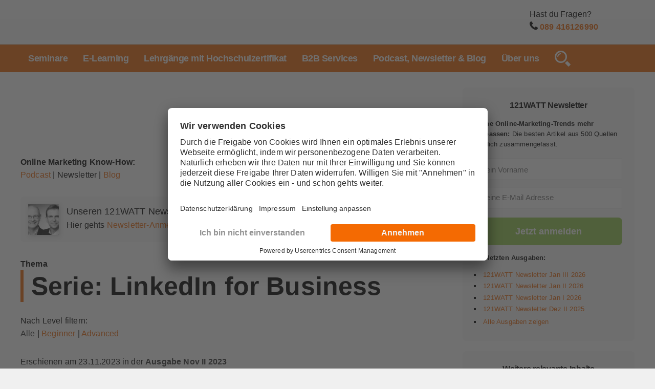

--- FILE ---
content_type: text/html; charset=UTF-8
request_url: https://www.121watt.de/121stunden/serie-linkedin-for-business/
body_size: 29188
content:
<!DOCTYPE html>
<html lang="de">
<head>
<title>Serie: LinkedIn for Business | 121WATT</title>
<meta charset="UTF-8">
<script type="text/javascript">
/* <![CDATA[ */
var gform;gform||(document.addEventListener("gform_main_scripts_loaded",function(){gform.scriptsLoaded=!0}),document.addEventListener("gform/theme/scripts_loaded",function(){gform.themeScriptsLoaded=!0}),window.addEventListener("DOMContentLoaded",function(){gform.domLoaded=!0}),gform={domLoaded:!1,scriptsLoaded:!1,themeScriptsLoaded:!1,isFormEditor:()=>"function"==typeof InitializeEditor,callIfLoaded:function(o){return!(!gform.domLoaded||!gform.scriptsLoaded||!gform.themeScriptsLoaded&&!gform.isFormEditor()||(gform.isFormEditor()&&console.warn("The use of gform.initializeOnLoaded() is deprecated in the form editor context and will be removed in Gravity Forms 3.1."),o(),0))},initializeOnLoaded:function(o){gform.callIfLoaded(o)||(document.addEventListener("gform_main_scripts_loaded",()=>{gform.scriptsLoaded=!0,gform.callIfLoaded(o)}),document.addEventListener("gform/theme/scripts_loaded",()=>{gform.themeScriptsLoaded=!0,gform.callIfLoaded(o)}),window.addEventListener("DOMContentLoaded",()=>{gform.domLoaded=!0,gform.callIfLoaded(o)}))},hooks:{action:{},filter:{}},addAction:function(o,r,e,t){gform.addHook("action",o,r,e,t)},addFilter:function(o,r,e,t){gform.addHook("filter",o,r,e,t)},doAction:function(o){gform.doHook("action",o,arguments)},applyFilters:function(o){return gform.doHook("filter",o,arguments)},removeAction:function(o,r){gform.removeHook("action",o,r)},removeFilter:function(o,r,e){gform.removeHook("filter",o,r,e)},addHook:function(o,r,e,t,n){null==gform.hooks[o][r]&&(gform.hooks[o][r]=[]);var d=gform.hooks[o][r];null==n&&(n=r+"_"+d.length),gform.hooks[o][r].push({tag:n,callable:e,priority:t=null==t?10:t})},doHook:function(r,o,e){var t;if(e=Array.prototype.slice.call(e,1),null!=gform.hooks[r][o]&&((o=gform.hooks[r][o]).sort(function(o,r){return o.priority-r.priority}),o.forEach(function(o){"function"!=typeof(t=o.callable)&&(t=window[t]),"action"==r?t.apply(null,e):e[0]=t.apply(null,e)})),"filter"==r)return e[0]},removeHook:function(o,r,t,n){var e;null!=gform.hooks[o][r]&&(e=(e=gform.hooks[o][r]).filter(function(o,r,e){return!!(null!=n&&n!=o.tag||null!=t&&t!=o.priority)}),gform.hooks[o][r]=e)}});
/* ]]> */
</script>

<meta name="viewport" content="width=device-width, initial-scale=1.0">

<link href="https://www.121watt.de/wp-content/themes/121watt_2019/style.css" rel="stylesheet">

<link rel="icon" href="https://www.121watt.de/favicon.ico" type="image/x-icon" />
<link rel="shortcut icon" href="https://www.121watt.de/favicon.ico" type="image/x-icon" />
<link rel="icon" type="image/png" sizes="32x32" href="https://www.121watt.de/wp-content/themes/121watt_2019/img/favicons/favicon-32x32.png">
<link rel="icon" type="image/png" sizes="16x16" href="https://www.121watt.de/wp-content/themes/121watt_2019/img/favicons/favicon-16x16.png">
<link rel="apple-touch-icon" href="https://www.121watt.de/apple-touch-icon.png">
<link rel="mask-icon" href="/safari-pinned-tab.svg" color="#ec6608">
<link rel="manifest" href="https://www.121watt.de/site.webmanifest">

<link rel="apple-touch-icon-precomposed" sizes="57x57" href="https://www.121watt.de/wp-content/themes/121watt_2019/img/favicons/apple-touch-icon-57x57.png" />
<link rel="apple-touch-icon-precomposed" sizes="114x114" href="https://www.121watt.de/wp-content/themes/121watt_2019/img/favicons/apple-touch-icon-114x114.png" />
<link rel="apple-touch-icon-precomposed" sizes="72x72" href="https://www.121watt.de/wp-content/themes/121watt_2019/img/favicons/apple-touch-icon-72x72.png" />
<link rel="apple-touch-icon-precomposed" sizes="144x144" href="https://www.121watt.de/wp-content/themes/121watt_2019/img/favicons/apple-touch-icon-144x144.png" />
<link rel="apple-touch-icon-precomposed" sizes="60x60" href="https://www.121watt.de/wp-content/themes/121watt_2019/img/favicons/apple-touch-icon-60x60.png" />
<link rel="apple-touch-icon-precomposed" sizes="120x120" href="https://www.121watt.de/wp-content/themes/121watt_2019/img/favicons/apple-touch-icon-120x120.png" />
<link rel="apple-touch-icon-precomposed" sizes="76x76" href="https://www.121watt.de/wp-content/themes/121watt_2019/img/favicons/apple-touch-icon-76x76.png" />
<link rel="apple-touch-icon-precomposed" sizes="152x152" href="https://www.121watt.de/wp-content/themes/121watt_2019/img/favicons/apple-touch-icon-152x152.png" />

<meta name="theme-color" content="#ffffff">
<meta name="application-name" content="121WATT"/>
<meta name="msapplication-TileColor" content="#ffffff">
<meta name="msapplication-TileImage" content="https://www.121watt.de/wp-content/themes/121watt_2019/img/favicons/mstile-144x144.png" />
<meta name="msapplication-square70x70logo" content="https://www.121watt.de/wp-content/themes/121watt_2019/img/favicons/mstile-70x70.png" />
<meta name="msapplication-square150x150logo" content="https://www.121watt.de/wp-content/themes/121watt_2019/img/favicons/mstile-150x150.png" />
<meta name="msapplication-wide310x150logo" content="https://www.121watt.de/wp-content/themes/121watt_2019/img/favicons/mstile-310x150.png" />
<meta name="msapplication-square310x310logo" content="https://www.121watt.de/wp-content/themes/121watt_2019/img/favicons/mstile-310x310.png" />

<!-- uc -->
<link rel="preconnect" href="//privacy-proxy.usercentrics.eu">
<script type="text/javascript">
    window.dataLayer = window.dataLayer || [];
    function gtag() {dataLayer.push(arguments);}
    gtag("consent", "default", {
        ad_storage: "denied",
        analytics_storage: "denied",
		ad_user_data: "denied",
        ad_personalization: "denied",
        wait_for_update: 2000
    });
    gtag("set", "ads_data_redaction", true);
</script>
<script id="usercentrics-cmp" data-settings-id="DPnLhW8" src="https://app.usercentrics.eu/browser-ui/latest/loader.js" async></script>
<!-- /uc -->

<script>_udn = "121watt.de";</script>
	
<!-- Google Tag Manager -->
<script>(function(w,d,s,l,i){w[l]=w[l]||[];w[l].push({'gtm.start':
new Date().getTime(),event:'gtm.js'});var f=d.getElementsByTagName(s)[0],
j=d.createElement(s),dl=l!='dataLayer'?'&l='+l:'';j.async=true;j.src=
'https://data.121watt.de/gtm.js?id='+i+dl;f.parentNode.insertBefore(j,f);
})(window,document,'script','dataLayer','GTM-MTNNW9J');</script>

<!-- Additional Tracking Codes e.g. Custom Definitions -->

<!-- End Google Tag Manager -->
	

<meta name="ahrefs-site-verification" content="9b06266a69e969bcac959e6c2f19a09deb04b4157adb17edbaf7ba3be7873539">
<meta name="seobility" content="9be39065f729f2c378f5e72257962f13">


<!-- Suchmaschinen-Optimierung durch Rank Math PRO - https://rankmath.com/ -->
<meta name="robots" content="follow, noindex"/>
<meta property="og:locale" content="de_DE" />
<meta property="og:type" content="article" />
<meta property="og:title" content="Serie: LinkedIn for Business | 121WATT" />
<meta property="og:url" content="https://www.121watt.de/121stunden/serie-linkedin-for-business/" />
<meta property="og:site_name" content="121WATT | Digital Marketing Academy" />
<meta property="article:publisher" content="https://www.facebook.com/121WATT/" />
<meta property="og:image" content="https://www.121watt.de/wp-content/uploads/2023/07/fb-default-image-121watt.jpg" />
<meta property="og:image:secure_url" content="https://www.121watt.de/wp-content/uploads/2023/07/fb-default-image-121watt.jpg" />
<meta property="og:image:width" content="1200" />
<meta property="og:image:height" content="630" />
<meta property="og:image:type" content="image/jpeg" />
<meta name="twitter:card" content="summary_large_image" />
<meta name="twitter:title" content="Serie: LinkedIn for Business | 121WATT" />
<meta name="twitter:site" content="@121WATTT" />
<meta name="twitter:image" content="https://www.121watt.de/wp-content/uploads/2023/07/fb-default-image-121watt.jpg" />
<meta name="twitter:label1" content="Newsletter" />
<meta name="twitter:data1" content="8" />
<script type="application/ld+json" class="rank-math-schema">{"@context":"https://schema.org","@graph":[{"@type":"Place","@id":"https://www.121watt.de/#place","address":{"@type":"PostalAddress","streetAddress":"Planegger Stra\u00dfe 15","addressLocality":"M\u00fcnchen","addressRegion":"Bayern","postalCode":"81241","addressCountry":"DE"}},{"@type":"EducationalOrganization","@id":"https://www.121watt.de/#organization","name":"121WATT GmbH","url":"https://www.121watt.de","sameAs":["https://www.facebook.com/121WATT/","https://twitter.com/121WATTT","https://www.instagram.com/121watt/","https://www.youtube.com/c/121wattDe","https://open.spotify.com/show/5YeVaQN7m97Op1ZPj0IdRG"],"email":"info@121watt.de","address":{"@type":"PostalAddress","streetAddress":"Planegger Stra\u00dfe 15","addressLocality":"M\u00fcnchen","addressRegion":"Bayern","postalCode":"81241","addressCountry":"DE"},"logo":{"@type":"ImageObject","@id":"https://www.121watt.de/#logo","url":"https://www.121watt.de/wp-content/uploads/2023/07/121WATT.png","contentUrl":"https://www.121watt.de/wp-content/uploads/2023/07/121WATT.png","caption":"121WATT | Digital Marketing Academy","inLanguage":"de","width":"224","height":"224"},"contactPoint":[{"@type":"ContactPoint","telephone":"+49-89-416126990","contactType":"customer support"}],"location":{"@id":"https://www.121watt.de/#place"}},{"@type":"WebSite","@id":"https://www.121watt.de/#website","url":"https://www.121watt.de","name":"121WATT | Digital Marketing Academy","alternateName":"121WATT","publisher":{"@id":"https://www.121watt.de/#organization"},"inLanguage":"de"},{"@type":"CollectionPage","@id":"https://www.121watt.de/121stunden/serie-linkedin-for-business/#webpage","url":"https://www.121watt.de/121stunden/serie-linkedin-for-business/","name":"Serie: LinkedIn for Business | 121WATT","isPartOf":{"@id":"https://www.121watt.de/#website"},"inLanguage":"de"}]}</script>
<!-- /Rank Math WordPress SEO Plugin -->

<style id='wp-img-auto-sizes-contain-inline-css' type='text/css'>
img:is([sizes=auto i],[sizes^="auto," i]){contain-intrinsic-size:3000px 1500px}
/*# sourceURL=wp-img-auto-sizes-contain-inline-css */
</style>
<style id='classic-theme-styles-inline-css' type='text/css'>
/*! This file is auto-generated */
.wp-block-button__link{color:#fff;background-color:#32373c;border-radius:9999px;box-shadow:none;text-decoration:none;padding:calc(.667em + 2px) calc(1.333em + 2px);font-size:1.125em}.wp-block-file__button{background:#32373c;color:#fff;text-decoration:none}
/*# sourceURL=/wp-includes/css/classic-themes.min.css */
</style>
<link rel='stylesheet' id='pmpro_frontend_base-css' href='https://www.121watt.de/wp-content/plugins/paid-memberships-pro/css/frontend/base.css?ver=3.6.4' type='text/css' media='all' />
<link rel='stylesheet' id='pmpro_frontend_variation_1-css' href='https://www.121watt.de/wp-content/plugins/paid-memberships-pro/css/frontend/variation_1.css?ver=3.6.4' type='text/css' media='all' />
<link rel='stylesheet' id='select2-css' href='https://www.121watt.de/wp-content/plugins/paid-memberships-pro/css/select2.min.css?ver=4.1.0-beta.0' type='text/css' media='screen' />
<link rel='stylesheet' id='pmpro-advanced-levels-styles-css' href='https://www.121watt.de/wp-content/plugins/pmpro-advanced-levels-shortcode/css/pmpro-advanced-levels.css?ver=6.9' type='text/css' media='all' />
<script type="text/javascript">
            window._nslDOMReady = (function () {
                const executedCallbacks = new Set();
            
                return function (callback) {
                    /**
                    * Third parties might dispatch DOMContentLoaded events, so we need to ensure that we only run our callback once!
                    */
                    if (executedCallbacks.has(callback)) return;
            
                    const wrappedCallback = function () {
                        if (executedCallbacks.has(callback)) return;
                        executedCallbacks.add(callback);
                        callback();
                    };
            
                    if (document.readyState === "complete" || document.readyState === "interactive") {
                        wrappedCallback();
                    } else {
                        document.addEventListener("DOMContentLoaded", wrappedCallback);
                    }
                };
            })();
        </script><script type="text/javascript" src="https://www.121watt.de/wp-content/themes/121watt_2019/js/jquery-latest.min.js" id="jquery-js"></script>
<script type="text/javascript" src="https://www.121watt.de/wp-content/plugins/paid-memberships-pro/js/select2.min.js?ver=4.1.0-beta.0" id="select2-js"></script>
<script type="text/javascript" src="https://www.121watt.de/wp-content/plugins/pmpro-group-accounts/js/pmprogroupacct-checkout.js?ver=1.5.1" id="pmprogroupacct-checkout-js"></script>
<link rel="https://api.w.org/" href="https://www.121watt.de/wp-json/" /><link rel="alternate" title="JSON" type="application/json" href="https://www.121watt.de/wp-json/wp/v2/themen/340" /><!-- TrustBox script -->
<script type="text/javascript" src="//widget.trustpilot.com/bootstrap/v5/tp.widget.bootstrap.min.js" async></script>
<!-- End TrustBox script --><style id="pmpro_colors">:root {
	--pmpro--color--base: #ffffff;
	--pmpro--color--contrast: #222222;
	--pmpro--color--accent: #97cb51;
	--pmpro--color--accent--variation: hsl( 86,54%,84% );
	--pmpro--color--border--variation: hsl( 0,0%,91% );
}</style><!-- Stream WordPress user activity plugin v4.1.1 -->
<style type="text/css">.recentcomments a{display:inline !important;padding:0 !important;margin:0 !important;}</style><style class="wpcode-css-snippet">.pmpro_form_field-username {
    display: none !important;
}</style><style class="wpcode-css-snippet">/**
 * Add credit card and PayPal logos to Membership Checkout using the Add PayPal Express Add On and another onsite gateway
 *
 * title: Add Credit Cards and PayPal Logos to Membership Checkout
 * layout: snippet
 * collection: checkout
 * category: css, logos
 * link: https://www.paidmembershipspro.com/add-credit-card-and-paypal-logos-to-checkout/
 * 
 * This custom CSS can be placed in a stylesheet for
 * PMPro Customizations or pasted directly into the 
 * Appearance > Customize > Additional CSS field. 
 * You can also include this CSS in your child theme’s style.css file.
 * Do not place custom CSS in any file in a theme that gets 
 * regularly updated or you will lose your code.
 */

/* CSS Document */
#pmpro_payment_method .pmpro_form_field-radio-items {
	display: grid;
	grid-template-columns: 3fr 2fr;
	grid-gap: var(--pmpro--base--spacing--large)
}

.pmpro-checkout .gateway_authorizenet .pmpro_form_label,
.pmpro-checkout .gateway_braintree .pmpro_form_label,
.pmpro-checkout .gateway_paypal .pmpro_form_label,
.pmpro-checkout .gateway_stripe  .pmpro_form_label {
	background-image: url(uploads/2025/03/pay-with-credit-cards.png);
	background-position: left bottom;
	background-size: 250px auto;
	background-repeat: no-repeat;
	padding-bottom: 45px;
}

.pmpro-checkout .gateway_paypalexpress .pmpro_form_label {
	background-image: url(images/pay-with-paypal.png);
	background-position: left bottom;
	background-size: contain;
	background-repeat: no-repeat;
	padding-bottom: 40px;
}

@media only screen and (max-width: 767px) {
	#pmpro_payment_method .pmpro_form_field-radio-items {
		display: flex;
		flex-direction: column;
		gap: var(--pmpro--base--spacing--large);
	}
}
</style><style type="text/css">div.nsl-container[data-align="left"] {
    text-align: left;
}

div.nsl-container[data-align="center"] {
    text-align: center;
}

div.nsl-container[data-align="right"] {
    text-align: right;
}


div.nsl-container div.nsl-container-buttons a[data-plugin="nsl"] {
    text-decoration: none;
    box-shadow: none;
    border: 0;
}

div.nsl-container .nsl-container-buttons {
    display: flex;
    padding: 5px 0;
}

div.nsl-container.nsl-container-block .nsl-container-buttons {
    display: inline-grid;
    grid-template-columns: minmax(145px, auto);
}

div.nsl-container-block-fullwidth .nsl-container-buttons {
    flex-flow: column;
    align-items: center;
}

div.nsl-container-block-fullwidth .nsl-container-buttons a,
div.nsl-container-block .nsl-container-buttons a {
    flex: 1 1 auto;
    display: block;
    margin: 5px 0;
    width: 100%;
}

div.nsl-container-inline {
    margin: -5px;
    text-align: left;
}

div.nsl-container-inline .nsl-container-buttons {
    justify-content: center;
    flex-wrap: wrap;
}

div.nsl-container-inline .nsl-container-buttons a {
    margin: 5px;
    display: inline-block;
}

div.nsl-container-grid .nsl-container-buttons {
    flex-flow: row;
    align-items: center;
    flex-wrap: wrap;
}

div.nsl-container-grid .nsl-container-buttons a {
    flex: 1 1 auto;
    display: block;
    margin: 5px;
    max-width: 280px;
    width: 100%;
}

@media only screen and (min-width: 650px) {
    div.nsl-container-grid .nsl-container-buttons a {
        width: auto;
    }
}

div.nsl-container .nsl-button {
    cursor: pointer;
    vertical-align: top;
    border-radius: 4px;
}

div.nsl-container .nsl-button-default {
    color: #fff;
    display: flex;
}

div.nsl-container .nsl-button-icon {
    display: inline-block;
}

div.nsl-container .nsl-button-svg-container {
    flex: 0 0 auto;
    padding: 8px;
    display: flex;
    align-items: center;
}

div.nsl-container svg {
    height: 24px;
    width: 24px;
    vertical-align: top;
}

div.nsl-container .nsl-button-default div.nsl-button-label-container {
    margin: 0 24px 0 12px;
    padding: 10px 0;
    font-family: Helvetica, Arial, sans-serif;
    font-size: 16px;
    line-height: 20px;
    letter-spacing: .25px;
    overflow: hidden;
    text-align: center;
    text-overflow: clip;
    white-space: nowrap;
    flex: 1 1 auto;
    -webkit-font-smoothing: antialiased;
    -moz-osx-font-smoothing: grayscale;
    text-transform: none;
    display: inline-block;
}

div.nsl-container .nsl-button-google[data-skin="light"] {
    box-shadow: inset 0 0 0 1px #747775;
    color: #1f1f1f;
}

div.nsl-container .nsl-button-google[data-skin="dark"] {
    box-shadow: inset 0 0 0 1px #8E918F;
    color: #E3E3E3;
}

div.nsl-container .nsl-button-google[data-skin="neutral"] {
    color: #1F1F1F;
}

div.nsl-container .nsl-button-google div.nsl-button-label-container {
    font-family: "Roboto Medium", Roboto, Helvetica, Arial, sans-serif;
}

div.nsl-container .nsl-button-apple .nsl-button-svg-container {
    padding: 0 6px;
}

div.nsl-container .nsl-button-apple .nsl-button-svg-container svg {
    height: 40px;
    width: auto;
}

div.nsl-container .nsl-button-apple[data-skin="light"] {
    color: #000;
    box-shadow: 0 0 0 1px #000;
}

div.nsl-container .nsl-button-facebook[data-skin="white"] {
    color: #000;
    box-shadow: inset 0 0 0 1px #000;
}

div.nsl-container .nsl-button-facebook[data-skin="light"] {
    color: #1877F2;
    box-shadow: inset 0 0 0 1px #1877F2;
}

div.nsl-container .nsl-button-spotify[data-skin="white"] {
    color: #191414;
    box-shadow: inset 0 0 0 1px #191414;
}

div.nsl-container .nsl-button-apple div.nsl-button-label-container {
    font-size: 17px;
    font-family: -apple-system, BlinkMacSystemFont, "Segoe UI", Roboto, Helvetica, Arial, sans-serif, "Apple Color Emoji", "Segoe UI Emoji", "Segoe UI Symbol";
}

div.nsl-container .nsl-button-slack div.nsl-button-label-container {
    font-size: 17px;
    font-family: -apple-system, BlinkMacSystemFont, "Segoe UI", Roboto, Helvetica, Arial, sans-serif, "Apple Color Emoji", "Segoe UI Emoji", "Segoe UI Symbol";
}

div.nsl-container .nsl-button-slack[data-skin="light"] {
    color: #000000;
    box-shadow: inset 0 0 0 1px #DDDDDD;
}

div.nsl-container .nsl-button-tiktok[data-skin="light"] {
    color: #161823;
    box-shadow: 0 0 0 1px rgba(22, 24, 35, 0.12);
}


div.nsl-container .nsl-button-kakao {
    color: rgba(0, 0, 0, 0.85);
}

.nsl-clear {
    clear: both;
}

.nsl-container {
    clear: both;
}

.nsl-disabled-provider .nsl-button {
    filter: grayscale(1);
    opacity: 0.8;
}

/*Button align start*/

div.nsl-container-inline[data-align="left"] .nsl-container-buttons {
    justify-content: flex-start;
}

div.nsl-container-inline[data-align="center"] .nsl-container-buttons {
    justify-content: center;
}

div.nsl-container-inline[data-align="right"] .nsl-container-buttons {
    justify-content: flex-end;
}


div.nsl-container-grid[data-align="left"] .nsl-container-buttons {
    justify-content: flex-start;
}

div.nsl-container-grid[data-align="center"] .nsl-container-buttons {
    justify-content: center;
}

div.nsl-container-grid[data-align="right"] .nsl-container-buttons {
    justify-content: flex-end;
}

div.nsl-container-grid[data-align="space-around"] .nsl-container-buttons {
    justify-content: space-around;
}

div.nsl-container-grid[data-align="space-between"] .nsl-container-buttons {
    justify-content: space-between;
}

/* Button align end*/

/* Redirect */

#nsl-redirect-overlay {
    display: flex;
    flex-direction: column;
    justify-content: center;
    align-items: center;
    position: fixed;
    z-index: 1000000;
    left: 0;
    top: 0;
    width: 100%;
    height: 100%;
    backdrop-filter: blur(1px);
    background-color: RGBA(0, 0, 0, .32);;
}

#nsl-redirect-overlay-container {
    display: flex;
    flex-direction: column;
    justify-content: center;
    align-items: center;
    background-color: white;
    padding: 30px;
    border-radius: 10px;
}

#nsl-redirect-overlay-spinner {
    content: '';
    display: block;
    margin: 20px;
    border: 9px solid RGBA(0, 0, 0, .6);
    border-top: 9px solid #fff;
    border-radius: 50%;
    box-shadow: inset 0 0 0 1px RGBA(0, 0, 0, .6), 0 0 0 1px RGBA(0, 0, 0, .6);
    width: 40px;
    height: 40px;
    animation: nsl-loader-spin 2s linear infinite;
}

@keyframes nsl-loader-spin {
    0% {
        transform: rotate(0deg)
    }
    to {
        transform: rotate(360deg)
    }
}

#nsl-redirect-overlay-title {
    font-family: -apple-system, BlinkMacSystemFont, "Segoe UI", Roboto, Oxygen-Sans, Ubuntu, Cantarell, "Helvetica Neue", sans-serif;
    font-size: 18px;
    font-weight: bold;
    color: #3C434A;
}

#nsl-redirect-overlay-text {
    font-family: -apple-system, BlinkMacSystemFont, "Segoe UI", Roboto, Oxygen-Sans, Ubuntu, Cantarell, "Helvetica Neue", sans-serif;
    text-align: center;
    font-size: 14px;
    color: #3C434A;
}

/* Redirect END*/</style><style type="text/css">/* Notice fallback */
#nsl-notices-fallback {
    position: fixed;
    right: 10px;
    top: 10px;
    z-index: 10000;
}

.admin-bar #nsl-notices-fallback {
    top: 42px;
}

#nsl-notices-fallback > div {
    position: relative;
    background: #fff;
    border-left: 4px solid #fff;
    box-shadow: 0 1px 1px 0 rgba(0, 0, 0, .1);
    margin: 5px 15px 2px;
    padding: 1px 20px;
}

#nsl-notices-fallback > div.error {
    display: block;
    border-left-color: #dc3232;
}

#nsl-notices-fallback > div.updated {
    display: block;
    border-left-color: #46b450;
}

#nsl-notices-fallback p {
    margin: .5em 0;
    padding: 2px;
}

#nsl-notices-fallback > div:after {
    position: absolute;
    right: 5px;
    top: 5px;
    content: '\00d7';
    display: block;
    height: 16px;
    width: 16px;
    line-height: 16px;
    text-align: center;
    font-size: 20px;
    cursor: pointer;
}</style>
<style id='wp-block-list-inline-css' type='text/css'>
ol,ul{box-sizing:border-box}:root :where(.wp-block-list.has-background){padding:1.25em 2.375em}
/*# sourceURL=https://www.121watt.de/wp-includes/blocks/list/style.min.css */
</style>
<style id='global-styles-inline-css' type='text/css'>
:root{--wp--preset--aspect-ratio--square: 1;--wp--preset--aspect-ratio--4-3: 4/3;--wp--preset--aspect-ratio--3-4: 3/4;--wp--preset--aspect-ratio--3-2: 3/2;--wp--preset--aspect-ratio--2-3: 2/3;--wp--preset--aspect-ratio--16-9: 16/9;--wp--preset--aspect-ratio--9-16: 9/16;--wp--preset--color--black: #000000;--wp--preset--color--cyan-bluish-gray: #abb8c3;--wp--preset--color--white: #ffffff;--wp--preset--color--pale-pink: #f78da7;--wp--preset--color--vivid-red: #cf2e2e;--wp--preset--color--luminous-vivid-orange: #ff6900;--wp--preset--color--luminous-vivid-amber: #fcb900;--wp--preset--color--light-green-cyan: #7bdcb5;--wp--preset--color--vivid-green-cyan: #00d084;--wp--preset--color--pale-cyan-blue: #8ed1fc;--wp--preset--color--vivid-cyan-blue: #0693e3;--wp--preset--color--vivid-purple: #9b51e0;--wp--preset--gradient--vivid-cyan-blue-to-vivid-purple: linear-gradient(135deg,rgb(6,147,227) 0%,rgb(155,81,224) 100%);--wp--preset--gradient--light-green-cyan-to-vivid-green-cyan: linear-gradient(135deg,rgb(122,220,180) 0%,rgb(0,208,130) 100%);--wp--preset--gradient--luminous-vivid-amber-to-luminous-vivid-orange: linear-gradient(135deg,rgb(252,185,0) 0%,rgb(255,105,0) 100%);--wp--preset--gradient--luminous-vivid-orange-to-vivid-red: linear-gradient(135deg,rgb(255,105,0) 0%,rgb(207,46,46) 100%);--wp--preset--gradient--very-light-gray-to-cyan-bluish-gray: linear-gradient(135deg,rgb(238,238,238) 0%,rgb(169,184,195) 100%);--wp--preset--gradient--cool-to-warm-spectrum: linear-gradient(135deg,rgb(74,234,220) 0%,rgb(151,120,209) 20%,rgb(207,42,186) 40%,rgb(238,44,130) 60%,rgb(251,105,98) 80%,rgb(254,248,76) 100%);--wp--preset--gradient--blush-light-purple: linear-gradient(135deg,rgb(255,206,236) 0%,rgb(152,150,240) 100%);--wp--preset--gradient--blush-bordeaux: linear-gradient(135deg,rgb(254,205,165) 0%,rgb(254,45,45) 50%,rgb(107,0,62) 100%);--wp--preset--gradient--luminous-dusk: linear-gradient(135deg,rgb(255,203,112) 0%,rgb(199,81,192) 50%,rgb(65,88,208) 100%);--wp--preset--gradient--pale-ocean: linear-gradient(135deg,rgb(255,245,203) 0%,rgb(182,227,212) 50%,rgb(51,167,181) 100%);--wp--preset--gradient--electric-grass: linear-gradient(135deg,rgb(202,248,128) 0%,rgb(113,206,126) 100%);--wp--preset--gradient--midnight: linear-gradient(135deg,rgb(2,3,129) 0%,rgb(40,116,252) 100%);--wp--preset--font-size--small: 13px;--wp--preset--font-size--medium: 20px;--wp--preset--font-size--large: 36px;--wp--preset--font-size--x-large: 42px;--wp--preset--spacing--20: 0.44rem;--wp--preset--spacing--30: 0.67rem;--wp--preset--spacing--40: 1rem;--wp--preset--spacing--50: 1.5rem;--wp--preset--spacing--60: 2.25rem;--wp--preset--spacing--70: 3.38rem;--wp--preset--spacing--80: 5.06rem;--wp--preset--shadow--natural: 6px 6px 9px rgba(0, 0, 0, 0.2);--wp--preset--shadow--deep: 12px 12px 50px rgba(0, 0, 0, 0.4);--wp--preset--shadow--sharp: 6px 6px 0px rgba(0, 0, 0, 0.2);--wp--preset--shadow--outlined: 6px 6px 0px -3px rgb(255, 255, 255), 6px 6px rgb(0, 0, 0);--wp--preset--shadow--crisp: 6px 6px 0px rgb(0, 0, 0);}:where(.is-layout-flex){gap: 0.5em;}:where(.is-layout-grid){gap: 0.5em;}body .is-layout-flex{display: flex;}.is-layout-flex{flex-wrap: wrap;align-items: center;}.is-layout-flex > :is(*, div){margin: 0;}body .is-layout-grid{display: grid;}.is-layout-grid > :is(*, div){margin: 0;}:where(.wp-block-columns.is-layout-flex){gap: 2em;}:where(.wp-block-columns.is-layout-grid){gap: 2em;}:where(.wp-block-post-template.is-layout-flex){gap: 1.25em;}:where(.wp-block-post-template.is-layout-grid){gap: 1.25em;}.has-black-color{color: var(--wp--preset--color--black) !important;}.has-cyan-bluish-gray-color{color: var(--wp--preset--color--cyan-bluish-gray) !important;}.has-white-color{color: var(--wp--preset--color--white) !important;}.has-pale-pink-color{color: var(--wp--preset--color--pale-pink) !important;}.has-vivid-red-color{color: var(--wp--preset--color--vivid-red) !important;}.has-luminous-vivid-orange-color{color: var(--wp--preset--color--luminous-vivid-orange) !important;}.has-luminous-vivid-amber-color{color: var(--wp--preset--color--luminous-vivid-amber) !important;}.has-light-green-cyan-color{color: var(--wp--preset--color--light-green-cyan) !important;}.has-vivid-green-cyan-color{color: var(--wp--preset--color--vivid-green-cyan) !important;}.has-pale-cyan-blue-color{color: var(--wp--preset--color--pale-cyan-blue) !important;}.has-vivid-cyan-blue-color{color: var(--wp--preset--color--vivid-cyan-blue) !important;}.has-vivid-purple-color{color: var(--wp--preset--color--vivid-purple) !important;}.has-black-background-color{background-color: var(--wp--preset--color--black) !important;}.has-cyan-bluish-gray-background-color{background-color: var(--wp--preset--color--cyan-bluish-gray) !important;}.has-white-background-color{background-color: var(--wp--preset--color--white) !important;}.has-pale-pink-background-color{background-color: var(--wp--preset--color--pale-pink) !important;}.has-vivid-red-background-color{background-color: var(--wp--preset--color--vivid-red) !important;}.has-luminous-vivid-orange-background-color{background-color: var(--wp--preset--color--luminous-vivid-orange) !important;}.has-luminous-vivid-amber-background-color{background-color: var(--wp--preset--color--luminous-vivid-amber) !important;}.has-light-green-cyan-background-color{background-color: var(--wp--preset--color--light-green-cyan) !important;}.has-vivid-green-cyan-background-color{background-color: var(--wp--preset--color--vivid-green-cyan) !important;}.has-pale-cyan-blue-background-color{background-color: var(--wp--preset--color--pale-cyan-blue) !important;}.has-vivid-cyan-blue-background-color{background-color: var(--wp--preset--color--vivid-cyan-blue) !important;}.has-vivid-purple-background-color{background-color: var(--wp--preset--color--vivid-purple) !important;}.has-black-border-color{border-color: var(--wp--preset--color--black) !important;}.has-cyan-bluish-gray-border-color{border-color: var(--wp--preset--color--cyan-bluish-gray) !important;}.has-white-border-color{border-color: var(--wp--preset--color--white) !important;}.has-pale-pink-border-color{border-color: var(--wp--preset--color--pale-pink) !important;}.has-vivid-red-border-color{border-color: var(--wp--preset--color--vivid-red) !important;}.has-luminous-vivid-orange-border-color{border-color: var(--wp--preset--color--luminous-vivid-orange) !important;}.has-luminous-vivid-amber-border-color{border-color: var(--wp--preset--color--luminous-vivid-amber) !important;}.has-light-green-cyan-border-color{border-color: var(--wp--preset--color--light-green-cyan) !important;}.has-vivid-green-cyan-border-color{border-color: var(--wp--preset--color--vivid-green-cyan) !important;}.has-pale-cyan-blue-border-color{border-color: var(--wp--preset--color--pale-cyan-blue) !important;}.has-vivid-cyan-blue-border-color{border-color: var(--wp--preset--color--vivid-cyan-blue) !important;}.has-vivid-purple-border-color{border-color: var(--wp--preset--color--vivid-purple) !important;}.has-vivid-cyan-blue-to-vivid-purple-gradient-background{background: var(--wp--preset--gradient--vivid-cyan-blue-to-vivid-purple) !important;}.has-light-green-cyan-to-vivid-green-cyan-gradient-background{background: var(--wp--preset--gradient--light-green-cyan-to-vivid-green-cyan) !important;}.has-luminous-vivid-amber-to-luminous-vivid-orange-gradient-background{background: var(--wp--preset--gradient--luminous-vivid-amber-to-luminous-vivid-orange) !important;}.has-luminous-vivid-orange-to-vivid-red-gradient-background{background: var(--wp--preset--gradient--luminous-vivid-orange-to-vivid-red) !important;}.has-very-light-gray-to-cyan-bluish-gray-gradient-background{background: var(--wp--preset--gradient--very-light-gray-to-cyan-bluish-gray) !important;}.has-cool-to-warm-spectrum-gradient-background{background: var(--wp--preset--gradient--cool-to-warm-spectrum) !important;}.has-blush-light-purple-gradient-background{background: var(--wp--preset--gradient--blush-light-purple) !important;}.has-blush-bordeaux-gradient-background{background: var(--wp--preset--gradient--blush-bordeaux) !important;}.has-luminous-dusk-gradient-background{background: var(--wp--preset--gradient--luminous-dusk) !important;}.has-pale-ocean-gradient-background{background: var(--wp--preset--gradient--pale-ocean) !important;}.has-electric-grass-gradient-background{background: var(--wp--preset--gradient--electric-grass) !important;}.has-midnight-gradient-background{background: var(--wp--preset--gradient--midnight) !important;}.has-small-font-size{font-size: var(--wp--preset--font-size--small) !important;}.has-medium-font-size{font-size: var(--wp--preset--font-size--medium) !important;}.has-large-font-size{font-size: var(--wp--preset--font-size--large) !important;}.has-x-large-font-size{font-size: var(--wp--preset--font-size--x-large) !important;}
/*# sourceURL=global-styles-inline-css */
</style>
</head>
<body class="pmpro-variation_1 archive tax-themen term-serie-linkedin-for-business term-340 wp-theme-121watt_2019 hierpassiertnix printLp blog">

  
<!-- Google Tag Manager (noscript) -->
<noscript><iframe src="https://data.121watt.de/ns.html?id=GTM-MTNNW9J"
height="0" width="0" style="display:none;visibility:hidden"></iframe></noscript>
<!-- End Google Tag Manager (noscript) -->
  
  
  <header class="header">
	<div class="innerwrap">
		<div class="lgo">
			<a href="https://www.121watt.de/" title="">
			<picture>
			<!--[if IE 9]><video style="display: none;"><![endif]-->
			<source type="image/svg+xml" srcset="https://www.121watt.de/wp-content/themes/121watt_2019/images/121WATT.svg">
			<!--[if IE 9]></video><![endif]-->
			<img width="224" height="56" src="https://www.121watt.de/wp-content/themes/121watt_2019/images/121watt-logo.png" alt="121WATT">
			</picture>
			</a>
		</div>

		<label for="show-menu" class="show-menu"><img src="https://www.121watt.de/wp-content/themes/121watt_2019/img/icons/burger.svg" width="36" height="36"></label>

		<div class="infobox tuev popupHoverElement aligncenter">
			<u><img class="siegel tuev" width="64" height="64" src="https://www.121watt.de/wp-content/themes/121watt_2019/img/tuev-iso-9001.svg" alt="TÜV Süd ISO 9001 Zertifiziertes Qualitätsmanagementsystem" /></u>
			<div class="popupBox">
				Wir sind als Bildungsträger nach ISO 9001 vom TÜV Süd zertifiziert.<br>
				<img width="228" height="108" src="https://www.121watt.de/wp-content/themes/121watt_2019/img/tuev-iso-9001-zertifiziert.jpg" alt="TÜV ISO 9001 zertifiziert" />
			</div>
		</div>
		
		<div class="phone">
			<label>Hast du Fragen?</label><br>
			<a href="tel:+4989416126990"><img src="https://www.121watt.de/wp-content/themes/121watt_2019/img/icons/phone.svg" alt="📞" width="16" height="16" /> <strong>089 416126990</strong></a>
		</div>

		<div class="pmpro-account-menu">			
					</div>		
	</div><!-- /.innerwrap -->
</header> 
<input type="checkbox" id="show-menu" class="hidden">
<div class="nav-container">
<div class="innerwrap">
<div class="nav"><ul id="menu-pulldown" class="menu"><li id="menu-item-15443" class="menu-item menu-item-type-post_type menu-item-object-page menu-item-has-children menu-item-15443"><a title="Online-Marketing-Seminare" href="https://www.121watt.de/seminare/">Seminare</a>
<ul class="sub-menu">
	<li id="menu-item-11023" class="menu-item menu-item-type-custom menu-item-object-custom menu-item-has-children menu-item-11023"><a title="Online-Marketing-Seminare">Online Marketing <span class="subitems-count">(11)</span></a>
	<ul class="sub-menu">
		<li id="menu-item-15655" class="menu-item menu-item-type-post_type menu-item-object-seminar menu-item-15655"><a title="Online-Marketing-Seminar" href="https://www.121watt.de/seminare/online-marketing-seminar/">Online Marketing Seminar</a></li>
		<li id="menu-item-60390" class="menu-item menu-item-type-post_type menu-item-object-seminar menu-item-60390"><a href="https://www.121watt.de/seminare/marketing-sales-automation/">Marketing Automation Seminar</a></li>
		<li id="menu-item-44859" class="menu-item menu-item-type-post_type menu-item-object-seminar menu-item-44859"><a href="https://www.121watt.de/seminare/digital-marketing-strategie-und-planung/">Digital Marketing Strategie &#038; Planung</a></li>
		<li id="menu-item-27742" class="menu-item menu-item-type-post_type menu-item-object-seminar menu-item-27742"><a href="https://www.121watt.de/seminare/local-online-marketing-seminar/">Local Online Marketing</a></li>
		<li id="menu-item-49522" class="new menu-item menu-item-type-post_type menu-item-object-seminar menu-item-49522"><a href="https://www.121watt.de/seminare/ai-im-online-marketing-seminar/">Künstliche Intelligenz (KI) im Online Marketing</a></li>
		<li id="menu-item-22624" class="menu-item menu-item-type-post_type menu-item-object-seminar menu-item-22624"><a href="https://www.121watt.de/seminare/growth-hacking-seminar/">Growth Hacking</a></li>
		<li id="menu-item-15654" class="menu-item menu-item-type-post_type menu-item-object-seminar menu-item-15654"><a title="Online-Marketing- &#038; Social-Media-Recht-Seminar" href="https://www.121watt.de/seminare/online-marketing-recht-seminar/">Online Marketing Recht</a></li>
		<li id="menu-item-59870" class="menu-item menu-item-type-post_type menu-item-object-seminar menu-item-59870"><a href="https://www.121watt.de/seminare/barrierefreiheitsstaerkungsgesetz-seminar/">Barrierefreiheitsstärkungsgesetz Seminar</a></li>
		<li id="menu-item-44188" class="menu-item menu-item-type-post_type menu-item-object-seminar menu-item-44188"><a href="https://www.121watt.de/seminare/online-marktforschung-seminar/">Online Marktforschung</a></li>
		<li id="menu-item-62319" class="new menu-item menu-item-type-post_type menu-item-object-seminar menu-item-62319"><a href="https://www.121watt.de/seminare/neuromarketing-seminar/">Neuromarketing Seminar</a></li>
		<li id="menu-item-17649" class="menu-item menu-item-type-post_type menu-item-object-seminar menu-item-17649"><a href="https://www.121watt.de/seminare/amazon-seminar/">Amazon</a></li>
	</ul>
</li>
	<li id="menu-item-44177" class="menu-item menu-item-type-custom menu-item-object-custom menu-item-has-children menu-item-44177"><a title="Weiterbildung Künstliche Intelligenz" href="https://www.121watt.de/weiterbildung/weiterbildung-kuenstliche-intelligenz/">Künstliche Intelligenz <span class="subitems-count">(15)</span></a>
	<ul class="sub-menu">
		<li id="menu-item-44187" class="menu-item menu-item-type-post_type menu-item-object-seminar menu-item-44187"><a href="https://www.121watt.de/seminare/ai-im-online-marketing-seminar/">Künstliche Intelligenz im Online Marketing</a></li>
		<li id="menu-item-44182" class="menu-item menu-item-type-post_type menu-item-object-seminar menu-item-44182"><a href="https://www.121watt.de/seminare/social-media-mit-ai/">Social Media mit KI</a></li>
		<li id="menu-item-42906" class="menu-item menu-item-type-post_type menu-item-object-seminar menu-item-42906"><a href="https://www.121watt.de/seminare/chatgpt-seminar/">ChatGPT</a></li>
		<li id="menu-item-59011" class="new menu-item menu-item-type-post_type menu-item-object-seminar menu-item-59011"><a href="https://www.121watt.de/seminare/copilot-seminar/">Microsoft Copilot-Schulung</a></li>
		<li id="menu-item-59949" class="new menu-item menu-item-type-post_type menu-item-object-seminar menu-item-59949"><a href="https://www.121watt.de/seminare/geo-seminar/">GEO (Generative Engine Optimization) Seminar</a></li>
		<li id="menu-item-49418" class="new menu-item menu-item-type-post_type menu-item-object-seminar menu-item-49418"><a href="https://www.121watt.de/seminare/chatgpt-sea-seminar/">SEA mit ChatGPT</a></li>
		<li id="menu-item-44179" class="menu-item menu-item-type-post_type menu-item-object-seminar menu-item-44179"><a href="https://www.121watt.de/seminare/chatgpt-seo-seminar/">SEO mit ChatGPT</a></li>
		<li id="menu-item-46324" class="new menu-item menu-item-type-post_type menu-item-object-seminar menu-item-46324"><a href="https://www.121watt.de/seminare/ki-im-recruiting-und-bewerbermanagement/">KI im Recruiting und Bewerbermanagement</a></li>
		<li id="menu-item-44178" class="new menu-item menu-item-type-post_type menu-item-object-seminar menu-item-44178"><a href="https://www.121watt.de/seminare/prompt-engineering-seminar/">Prompt Engineering Seminar</a></li>
		<li id="menu-item-44635" class="menu-item menu-item-type-post_type menu-item-object-seminar menu-item-44635"><a href="https://www.121watt.de/seminare/online-texten-seminar/">Online Texten mit KI</a></li>
		<li id="menu-item-44662" class="new menu-item menu-item-type-post_type menu-item-object-seminar menu-item-44662"><a href="https://www.121watt.de/seminare/mediengestaltung-mit-ki/">Mediengestaltung mit KI</a></li>
		<li id="menu-item-50075" class="new menu-item menu-item-type-post_type menu-item-object-seminar menu-item-50075"><a href="https://www.121watt.de/seminare/ki-bildgenerierung-seminar/">Bildgestaltung mit KI</a></li>
		<li id="menu-item-56351" class="new menu-item menu-item-type-post_type menu-item-object-seminar menu-item-56351"><a href="https://www.121watt.de/seminare/data-science-seminar-und-webinar/">Data Science mit R und ChatGPT</a></li>
		<li id="menu-item-54938" class="new menu-item menu-item-type-post_type menu-item-object-seminar menu-item-54938"><a href="https://www.121watt.de/seminare/eu-ai-act-seminar/">Seminar KI-Verordnung (EU-AI-Act)</a></li>
		<li id="menu-item-63653" class="menu-item menu-item-type-post_type menu-item-object-seminar menu-item-63653"><a href="https://www.121watt.de/seminare/brand-management-mit-ki/">Brand Management mit KI Seminar</a></li>
	</ul>
</li>
	<li id="menu-item-11026" class="menu-item menu-item-type-custom menu-item-object-custom menu-item-has-children menu-item-11026"><a title="Analyse &#038; Optimierungs Seminare">Webanalyse &#038; Data <span class="subitems-count">(11)</span></a>
	<ul class="sub-menu">
		<li id="menu-item-15676" class="menu-item menu-item-type-post_type menu-item-object-seminar menu-item-15676"><a title="Google Analytics Seminar" href="https://www.121watt.de/seminare/google-analytics-seminar/">Google Analytics 4 (GA4) Seminar</a></li>
		<li id="menu-item-15674" class="menu-item menu-item-type-post_type menu-item-object-seminar menu-item-15674"><a title="Google Analytics Aufbau-Seminar" href="https://www.121watt.de/seminare/google-analytics-seminar-fortgeschritten/">Google Analytics 4 für Fortgeschrittene</a></li>
		<li id="menu-item-32288" class="menu-item menu-item-type-post_type menu-item-object-seminar menu-item-32288"><a href="https://www.121watt.de/seminare/google-analytics-4-e-commerce-seminar/">Google Analytics 4 (GA4) für E-Commerce</a></li>
		<li id="menu-item-29112" class="menu-item menu-item-type-post_type menu-item-object-seminar menu-item-29112"><a href="https://www.121watt.de/seminare/matomo-seminar/">Matomo</a></li>
		<li id="menu-item-15678" class="menu-item menu-item-type-post_type menu-item-object-seminar menu-item-15678"><a title="Google Tag Manager Seminar" href="https://www.121watt.de/seminare/google-tag-manager-seminar/">Google Tag Manager Seminar</a></li>
		<li id="menu-item-15677" class="menu-item menu-item-type-post_type menu-item-object-seminar menu-item-15677"><a title="Google-Tag-Manager-Seminar für Fortgeschrittene" href="https://www.121watt.de/seminare/google-tag-manager-seminar-fortgeschritten/">Google Tag Manager für Fortgeschrittene</a></li>
		<li id="menu-item-27006" class="menu-item menu-item-type-post_type menu-item-object-seminar menu-item-27006"><a href="https://www.121watt.de/seminare/consent-management-seminar/">Consent Management</a></li>
		<li id="menu-item-16384" class="menu-item menu-item-type-post_type menu-item-object-seminar menu-item-16384"><a title="Google-Data-Studio-Seminar" href="https://www.121watt.de/seminare/google-looker-studio-seminar/">Google Looker Studio</a></li>
		<li id="menu-item-17650" class="menu-item menu-item-type-post_type menu-item-object-seminar menu-item-17650"><a href="https://www.121watt.de/seminare/online-marktforschung-seminar/">Online Marktforschung</a></li>
		<li id="menu-item-34152" class="new menu-item menu-item-type-post_type menu-item-object-seminar menu-item-34152"><a href="https://www.121watt.de/seminare/data-science-seminar-und-webinar/">Data Science mit R und ChatGPT</a></li>
		<li id="menu-item-59229" class="new menu-item menu-item-type-post_type menu-item-object-seminar menu-item-59229"><a href="https://www.121watt.de/seminare/ux-webanalyse-seminar-und-schulung/">UX mit Webanalyse</a></li>
	</ul>
</li>
	<li id="menu-item-11024" class="menu-item menu-item-type-custom menu-item-object-custom menu-item-has-children menu-item-11024"><a title="SEO-Seminare">Suchmaschinenoptimierung <span class="subitems-count">(11)</span></a>
	<ul class="sub-menu">
		<li id="menu-item-15663" class="menu-item menu-item-type-post_type menu-item-object-seminar menu-item-15663"><a title="SEO-Seminar" href="https://www.121watt.de/seminare/seo-seminar/">SEO Seminar</a></li>
		<li id="menu-item-15761" class="menu-item menu-item-type-post_type menu-item-object-seminar menu-item-15761"><a title="SEO-Aufbau-Seminar" href="https://www.121watt.de/seminare/seo-seminar-fortgeschritten/">SEO für Fortgeschrittene</a></li>
		<li id="menu-item-42701" class="new menu-item menu-item-type-post_type menu-item-object-seminar menu-item-42701"><a href="https://www.121watt.de/seminare/chatgpt-seo-seminar/">ChatGPT SEO</a></li>
		<li id="menu-item-15782" class="menu-item menu-item-type-post_type menu-item-object-seminar menu-item-15782"><a title="Technical SEO-Seminar" href="https://www.121watt.de/seminare/technical-seo-seminar/">Technical SEO</a></li>
		<li id="menu-item-23364" class="menu-item menu-item-type-post_type menu-item-object-seminar menu-item-23364"><a href="https://www.121watt.de/seminare/page-speed-seminar/">Page Speed</a></li>
		<li id="menu-item-36837" class="menu-item menu-item-type-post_type menu-item-object-seminar menu-item-36837"><a href="https://www.121watt.de/seminare/screaming-frog-seminar/">Screaming Frog</a></li>
		<li id="menu-item-19716" class="menu-item menu-item-type-post_type menu-item-object-seminar menu-item-19716"><a href="https://www.121watt.de/seminare/google-search-console-seminar/">Google Search Console</a></li>
		<li id="menu-item-15657" class="menu-item menu-item-type-post_type menu-item-object-seminar menu-item-15657"><a title="Website-Relaunch-Seminar" href="https://www.121watt.de/seminare/relaunch-seminar/">Website Relaunch</a></li>
		<li id="menu-item-48889" class="new menu-item menu-item-type-post_type menu-item-object-seminar menu-item-48889"><a href="https://www.121watt.de/seminare/seo-strategie-seminar/">SEO Strategie</a></li>
		<li id="menu-item-59867" class="new menu-item menu-item-type-post_type menu-item-object-seminar menu-item-59867"><a href="https://www.121watt.de/seminare/barrierefreiheitsstaerkungsgesetz-seminar/">Barrierefreiheitsstärkungsgesetz Seminar</a></li>
		<li id="menu-item-60350" class="new menu-item menu-item-type-post_type menu-item-object-seminar menu-item-60350"><a href="https://www.121watt.de/seminare/geo-seminar/">GEO (Generative Engine Optimization)  Seminar und Schulung</a></li>
	</ul>
</li>
	<li id="menu-item-11027" class="menu-item menu-item-type-custom menu-item-object-custom menu-item-has-children menu-item-11027"><a title="Suchmaschinen-Marketing-Seminare">Social Ads &#038; Google Ads <span class="subitems-count">(8)</span></a>
	<ul class="sub-menu">
		<li id="menu-item-49517" class="new menu-item menu-item-type-post_type menu-item-object-seminar menu-item-49517"><a href="https://www.121watt.de/seminare/chatgpt-sea-seminar/">SEA mit ChatGPT</a></li>
		<li id="menu-item-22581" class="menu-item menu-item-type-post_type menu-item-object-seminar menu-item-22581"><a href="https://www.121watt.de/seminare/google-ads-seminar/">Google Ads</a></li>
		<li id="menu-item-15681" class="menu-item menu-item-type-post_type menu-item-object-seminar menu-item-15681"><a title="Google AdWords Aufbau-Seminar" href="https://www.121watt.de/seminare/google-ads-seminar-fortgeschritten/">Google Ads für Fortgeschrittene</a></li>
		<li id="menu-item-15682" class="menu-item menu-item-type-post_type menu-item-object-seminar menu-item-15682"><a title="Google-AdWords-Seminar für Online-Shops" href="https://www.121watt.de/seminare/google-ads-fuer-onlineshops/">Google Ads für Online Shops</a></li>
		<li id="menu-item-44193" class="menu-item menu-item-type-post_type menu-item-object-seminar menu-item-44193"><a href="https://www.121watt.de/seminare/facebook-ads-seminar/">Facebook und Instagram Ads</a></li>
		<li id="menu-item-44192" class="menu-item menu-item-type-post_type menu-item-object-seminar menu-item-44192"><a href="https://www.121watt.de/seminare/facebook-ads-seminar-fuer-fortgeschrittene/">Facebook und Instagram Ads für Fortgeschrittene</a></li>
		<li id="menu-item-44189" class="menu-item menu-item-type-post_type menu-item-object-seminar menu-item-44189"><a href="https://www.121watt.de/seminare/tiktok-ads-seminar/">TikTok Ads</a></li>
		<li id="menu-item-44191" class="menu-item menu-item-type-post_type menu-item-object-seminar menu-item-44191"><a href="https://www.121watt.de/seminare/linkedin-ads-seminar/">Linkedin Ads</a></li>
	</ul>
</li>
	<li id="menu-item-11025" class="menu-item menu-item-type-custom menu-item-object-custom menu-item-has-children menu-item-11025"><a title="Social-Media-Seminare">Social Media <span class="subitems-count">(14)</span></a>
	<ul class="sub-menu">
		<li id="menu-item-15669" class="menu-item menu-item-type-post_type menu-item-object-seminar menu-item-15669"><a title="Social-Media-Seminar" href="https://www.121watt.de/seminare/social-media-seminar/">Social Media Seminar</a></li>
		<li id="menu-item-45985" class="new menu-item menu-item-type-post_type menu-item-object-seminar menu-item-45985"><a href="https://www.121watt.de/seminare/social-media-fuer-fortgeschrittene/">Social Media für Fortgeschrittene</a></li>
		<li id="menu-item-43641" class="new menu-item menu-item-type-post_type menu-item-object-seminar menu-item-43641"><a href="https://www.121watt.de/seminare/social-media-mit-ai/">Social Media mit KI</a></li>
		<li id="menu-item-38995" class="new menu-item menu-item-type-post_type menu-item-object-seminar menu-item-38995"><a href="https://www.121watt.de/seminare/social-media-recruiting-seminar/">Social Media Recruiting</a></li>
		<li id="menu-item-29449" class="menu-item menu-item-type-post_type menu-item-object-seminar menu-item-29449"><a href="https://www.121watt.de/seminare/linkedin-seminar/">Linkedin</a></li>
		<li id="menu-item-60359" class="new menu-item menu-item-type-post_type menu-item-object-seminar menu-item-60359"><a href="https://www.121watt.de/seminare/corporate-branding-mit-linkedin-seminar/">Corporate Branding mit LinkedIn</a></li>
		<li id="menu-item-51126" class="menu-item menu-item-type-post_type menu-item-object-seminar menu-item-51126"><a href="https://www.121watt.de/seminare/linkedin-recruiting-seminar/">LinkedIn Recruiting</a></li>
		<li id="menu-item-15666" class="menu-item menu-item-type-post_type menu-item-object-seminar menu-item-15666"><a title="Facebook Seminar" href="https://www.121watt.de/seminare/facebook-seminar/">Facebook Marketing</a></li>
		<li id="menu-item-15667" class="menu-item menu-item-type-post_type menu-item-object-seminar menu-item-15667"><a title="Instagram Seminar" href="https://www.121watt.de/seminare/instagram-seminar/">Instagram Marketing</a></li>
		<li id="menu-item-26975" class="menu-item menu-item-type-post_type menu-item-object-seminar menu-item-26975"><a href="https://www.121watt.de/seminare/tiktok-seminar/">TikTok Marketing</a></li>
		<li id="menu-item-16788" class="menu-item menu-item-type-post_type menu-item-object-seminar menu-item-16788"><a title="Seminar: Bilder im Online-Marketing" href="https://www.121watt.de/seminare/pinterest-seminar/">Pinterest Marketing</a></li>
		<li id="menu-item-15671" class="menu-item menu-item-type-post_type menu-item-object-seminar menu-item-15671"><a title="YouTube-Marketing-Seminar" href="https://www.121watt.de/seminare/youtube-marketing-seminar/">YouTube Marketing</a></li>
		<li id="menu-item-16608" class="menu-item menu-item-type-post_type menu-item-object-seminar menu-item-16608"><a title="Influencer-Marketing-Seminar" href="https://www.121watt.de/seminare/influencer-marketing-seminar/">Influencer Marketing</a></li>
		<li id="menu-item-36007" class="new menu-item menu-item-type-post_type menu-item-object-seminar menu-item-36007"><a href="https://www.121watt.de/seminare/corporate-influencer-seminar/">Corporate Influencer</a></li>
	</ul>
</li>
	<li id="menu-item-16603" class="menu-item menu-item-type-custom menu-item-object-custom menu-item-has-children menu-item-16603"><a title="Content-Marketing-Seminare">Content Marketing <span class="subitems-count">(8)</span></a>
	<ul class="sub-menu">
		<li id="menu-item-16604" class="menu-item menu-item-type-post_type menu-item-object-seminar menu-item-16604"><a title="Content-Marketing-Seminar" href="https://www.121watt.de/seminare/content-marketing-seminar/">Content Marketing Seminar</a></li>
		<li id="menu-item-43256" class="new menu-item menu-item-type-post_type menu-item-object-seminar menu-item-43256"><a href="https://www.121watt.de/seminare/content-marketing-fuer-fortgeschrittene/">Content Marketing für Fortgeschrittene</a></li>
		<li id="menu-item-16605" class="menu-item menu-item-type-post_type menu-item-object-seminar menu-item-16605"><a title="Digital-Storytelling-Seminar" href="https://www.121watt.de/seminare/digital-storytelling/">Digital Storytelling</a></li>
		<li id="menu-item-41094" class="menu-item menu-item-type-post_type menu-item-object-seminar menu-item-41094"><a href="https://www.121watt.de/seminare/online-texten-seminar/">Online Texten mit KI</a></li>
		<li id="menu-item-51321" class="new menu-item menu-item-type-post_type menu-item-object-seminar menu-item-51321"><a href="https://www.121watt.de/seminare/ki-bildgenerierung-seminar/">Bildgestaltung mit KI</a></li>
		<li id="menu-item-41861" class="new menu-item menu-item-type-post_type menu-item-object-seminar menu-item-41861"><a href="https://www.121watt.de/seminare/chatgpt-seminar/">ChatGPT</a></li>
		<li id="menu-item-22538" class="menu-item menu-item-type-post_type menu-item-object-seminar menu-item-22538"><a href="https://www.121watt.de/seminare/videoproduktion-social-media/">Videoproduktion für Social Media</a></li>
		<li id="menu-item-22909" class="menu-item menu-item-type-post_type menu-item-object-seminar menu-item-22909"><a href="https://www.121watt.de/seminare/podcast-seminar/">Podcast Produktion und Marketing</a></li>
	</ul>
</li>
	<li id="menu-item-44285" class="menu-item menu-item-type-custom menu-item-object-custom menu-item-has-children menu-item-44285"><a>Website &#038; UX <span class="subitems-count">(7)</span></a>
	<ul class="sub-menu">
		<li id="menu-item-49210" class="new menu-item menu-item-type-post_type menu-item-object-seminar menu-item-49210"><a href="https://www.121watt.de/seminare/user-experience-seminar/">UX Seminar</a></li>
		<li id="menu-item-59228" class="new menu-item menu-item-type-post_type menu-item-object-seminar menu-item-59228"><a href="https://www.121watt.de/seminare/ux-webanalyse-seminar-und-schulung/">UX mit Webanalyse</a></li>
		<li id="menu-item-21896" class="menu-item menu-item-type-post_type menu-item-object-seminar menu-item-21896"><a href="https://www.121watt.de/seminare/conversion-optimierung-seminar/">Conversion Optimierung</a></li>
		<li id="menu-item-59868" class="menu-item menu-item-type-post_type menu-item-object-seminar menu-item-59868"><a href="https://www.121watt.de/seminare/barrierefreiheitsstaerkungsgesetz-seminar/">UX nach dem Barrierefreiheitsstärkungsgesetz</a></li>
		<li id="menu-item-21897" class="menu-item menu-item-type-post_type menu-item-object-seminar menu-item-21897"><a href="https://www.121watt.de/seminare/relaunch-seminar/">Website Relaunch</a></li>
		<li id="menu-item-53691" class="menu-item menu-item-type-post_type menu-item-object-seminar menu-item-53691"><a href="https://www.121watt.de/seminare/page-speed-seminar/">Page Speed Seminar</a></li>
		<li id="menu-item-44291" class="menu-item menu-item-type-post_type menu-item-object-seminar menu-item-44291"><a href="https://www.121watt.de/seminare/content-marketing-seminar/">Content Marketing</a></li>
	</ul>
</li>
	<li id="menu-item-27741" class="menu-item menu-item-type-custom menu-item-object-custom menu-item-has-children menu-item-27741"><a>CRM &#038; E-Mail <span class="subitems-count">(5)</span></a>
	<ul class="sub-menu">
		<li id="menu-item-27438" class="menu-item menu-item-type-post_type menu-item-object-seminar menu-item-27438"><a href="https://www.121watt.de/seminare/online-kundenbindungs-seminar/">Online Kundenbindung</a></li>
		<li id="menu-item-15653" class="menu-item menu-item-type-post_type menu-item-object-seminar menu-item-15653"><a title="E-Mail-Marketing-Seminar" href="https://www.121watt.de/seminare/email-marketing-seminar/">E-Mail Marketing</a></li>
		<li id="menu-item-29773" class="menu-item menu-item-type-post_type menu-item-object-seminar menu-item-29773"><a href="https://www.121watt.de/seminare/customer-relationship-management/">Customer Relationship Management</a></li>
		<li id="menu-item-25712" class="menu-item menu-item-type-post_type menu-item-object-seminar menu-item-25712"><a href="https://www.121watt.de/seminare/beschwerdemanagement-und-krisenkommunikations-seminar/">Beschwerdemanagement</a></li>
		<li id="menu-item-35889" class="menu-item menu-item-type-post_type menu-item-object-seminar menu-item-35889"><a href="https://www.121watt.de/seminare/marketing-sales-automation/">Marketing Automation</a></li>
	</ul>
</li>
	<li id="menu-item-27747" class="menu-item menu-item-type-custom menu-item-object-custom menu-item-has-children menu-item-27747"><a>Marketing Kreation <span class="subitems-count">(11)</span></a>
	<ul class="sub-menu">
		<li id="menu-item-44284" class="menu-item menu-item-type-post_type menu-item-object-seminar menu-item-44284"><a href="https://www.121watt.de/seminare/digital-storytelling/">Digital Storytelling</a></li>
		<li id="menu-item-27748" class="menu-item menu-item-type-post_type menu-item-object-seminar menu-item-27748"><a href="https://www.121watt.de/seminare/kreativitaetstechniken-im-online-marketing/">Kreativitätstechniken im Online-Marketing</a></li>
		<li id="menu-item-64001" class="new menu-item menu-item-type-post_type menu-item-object-seminar menu-item-64001"><a href="https://www.121watt.de/seminare/creative-thinking-im-advertising/">Creative Thinking im Advertising Seminar (mit und ohne KI)</a></li>
		<li id="menu-item-41093" class="new menu-item menu-item-type-post_type menu-item-object-seminar menu-item-41093"><a href="https://www.121watt.de/seminare/online-texten-seminar/">Online Texten mit und ohne KI</a></li>
		<li id="menu-item-27750" class="menu-item menu-item-type-post_type menu-item-object-seminar menu-item-27750"><a href="https://www.121watt.de/seminare/videoproduktion-social-media/">Videoproduktion für Social Media</a></li>
		<li id="menu-item-22910" class="menu-item menu-item-type-post_type menu-item-object-seminar menu-item-22910"><a href="https://www.121watt.de/seminare/podcast-seminar/">Podcast Produktion und Marketing</a></li>
		<li id="menu-item-44661" class="new menu-item menu-item-type-post_type menu-item-object-seminar menu-item-44661"><a href="https://www.121watt.de/seminare/mediengestaltung-mit-ki/">Mediengestaltung mit KI</a></li>
		<li id="menu-item-50076" class="new menu-item menu-item-type-post_type menu-item-object-seminar menu-item-50076"><a href="https://www.121watt.de/seminare/ki-bildgenerierung-seminar/">Bildgestaltung und -Bearbeitung mit KI</a></li>
		<li id="menu-item-61783" class="menu-item menu-item-type-post_type menu-item-object-seminar menu-item-61783"><a href="https://www.121watt.de/seminare/mediengestaltung-mit-ki/">Mediengestaltung mit KI Seminar</a></li>
		<li id="menu-item-41860" class="new menu-item menu-item-type-post_type menu-item-object-seminar menu-item-41860"><a href="https://www.121watt.de/seminare/chatgpt-seminar/">ChatGPT</a></li>
		<li id="menu-item-59869" class="menu-item menu-item-type-post_type menu-item-object-seminar menu-item-59869"><a href="https://www.121watt.de/seminare/barrierefreiheitsstaerkungsgesetz-seminar/">Barrierefreiheitsstärkungsgesetz Seminar</a></li>
	</ul>
</li>
	<li id="menu-item-60361" class="menu-item menu-item-type-custom menu-item-object-custom menu-item-has-children menu-item-60361"><a>Recht für KI und Online Marketing <span class="subitems-count">(3)</span></a>
	<ul class="sub-menu">
		<li id="menu-item-60364" class="menu-item menu-item-type-post_type menu-item-object-seminar menu-item-60364"><a href="https://www.121watt.de/seminare/barrierefreiheitsstaerkungsgesetz-seminar/">UX nach dem Barrierefreiheitsstärkungsgesetz</a></li>
		<li id="menu-item-60362" class="menu-item menu-item-type-post_type menu-item-object-seminar menu-item-60362"><a href="https://www.121watt.de/seminare/eu-ai-act-seminar/">KI-Verordnung (EU-AI-Act) Seminar</a></li>
		<li id="menu-item-60363" class="menu-item menu-item-type-post_type menu-item-object-seminar menu-item-60363"><a href="https://www.121watt.de/seminare/online-marketing-recht-seminar/">Online Marketing Recht Seminar</a></li>
	</ul>
</li>
	<li id="menu-item-58524" class="menu-item menu-item-type-custom menu-item-object-custom menu-item-has-children menu-item-58524"><a>Digital Management <span class="subitems-count">(9)</span></a>
	<ul class="sub-menu">
		<li id="menu-item-58594" class="new menu-item menu-item-type-post_type menu-item-object-seminar menu-item-58594"><a href="https://www.121watt.de/seminare/fuehrungskraefte-seminar/">Führungskräfte Seminar: Digital Leadership</a></li>
		<li id="menu-item-59540" class="new menu-item menu-item-type-post_type menu-item-object-seminar menu-item-59540"><a href="https://www.121watt.de/seminare/projektmanagement-seminar/">Projektmanagement Seminar</a></li>
		<li id="menu-item-50916" class="new menu-item menu-item-type-post_type menu-item-object-seminar menu-item-50916"><a href="https://www.121watt.de/seminare/selbstmanagement/">Selbst- und Zeitmanagement in digitalen Jobs</a></li>
		<li id="menu-item-58526" class="menu-item menu-item-type-post_type menu-item-object-seminar menu-item-58526"><a href="https://www.121watt.de/seminare/okr-seminar/">OKR Seminar</a></li>
		<li id="menu-item-58527" class="menu-item menu-item-type-post_type menu-item-object-seminar menu-item-58527"><a href="https://www.121watt.de/seminare/design-thinking-seminar/">Design Thinking Seminar</a></li>
		<li id="menu-item-58528" class="menu-item menu-item-type-post_type menu-item-object-seminar menu-item-58528"><a href="https://www.121watt.de/seminare/scrum-kanban-seminar/">Scrum und Kanban Seminar</a></li>
		<li id="menu-item-58530" class="menu-item menu-item-type-post_type menu-item-object-seminar menu-item-58530"><a href="https://www.121watt.de/seminare/digital-storytelling/">Digital Storytelling Seminar</a></li>
		<li id="menu-item-58532" class="menu-item menu-item-type-post_type menu-item-object-seminar menu-item-58532"><a href="https://www.121watt.de/seminare/growth-hacking-seminar/">Growth Hacking Seminar</a></li>
		<li id="menu-item-63326" class="new menu-item menu-item-type-post_type menu-item-object-seminar menu-item-63326"><a href="https://www.121watt.de/seminare/brand-management-mit-ki/">Brand Management mit KI Seminar</a></li>
	</ul>
</li>
	<li id="menu-item-17524" class="menu-item menu-item-type-custom menu-item-object-custom menu-item-has-children menu-item-17524"><a>Digital HR <span class="subitems-count">(7)</span></a>
	<ul class="sub-menu">
		<li id="menu-item-48890" class="new menu-item menu-item-type-post_type menu-item-object-seminar menu-item-48890"><a href="https://www.121watt.de/seminare/employer-branding-seminar/">Employer Branding</a></li>
		<li id="menu-item-46323" class="new menu-item menu-item-type-post_type menu-item-object-seminar menu-item-46323"><a href="https://www.121watt.de/seminare/ki-im-recruiting-und-bewerbermanagement/">KI im Recruiting und Bewerbermanagement</a></li>
		<li id="menu-item-22384" class="menu-item menu-item-type-post_type menu-item-object-seminar menu-item-22384"><a href="https://www.121watt.de/seminare/recruiting-seminar/">Online Recruiting</a></li>
		<li id="menu-item-50047" class="new menu-item menu-item-type-post_type menu-item-object-seminar menu-item-50047"><a href="https://www.121watt.de/seminare/linkedin-recruiting-seminar/">Recruiting mit LinkedIn</a></li>
		<li id="menu-item-38994" class="new menu-item menu-item-type-post_type menu-item-object-seminar menu-item-38994"><a href="https://www.121watt.de/seminare/social-media-recruiting-seminar/">Social Media Recruiting</a></li>
		<li id="menu-item-38407" class="new menu-item menu-item-type-post_type menu-item-object-seminar menu-item-38407"><a href="https://www.121watt.de/seminare/corporate-influencer-seminar/">Corporate Influencer</a></li>
		<li id="menu-item-58750" class="new menu-item menu-item-type-post_type menu-item-object-seminar menu-item-58750"><a href="https://www.121watt.de/seminare/corporate-branding-mit-linkedin-seminar/">Corporate Branding mit LinkedIn</a></li>
	</ul>
</li>
	<li id="menu-item-25240" class="menu-item menu-item-type-post_type menu-item-object-page menu-item-25240"><a href="https://www.121watt.de/teilnehmerstimmen/">Teilnehmerstimmen</a></li>
</ul>
</li>
<li id="menu-item-17634" class="menu-item menu-item-type-custom menu-item-object-custom menu-item-has-children menu-item-17634"><a href="https://www.121watt.de/kurse/">E-Learning</a>
<ul class="sub-menu">
	<li id="menu-item-50513" class="mobile-only menu-item menu-item-type-custom menu-item-object-custom menu-item-50513"><a href="https://www.121watt.de/kurse/">Alle Online Kurse</a></li>
	<li id="menu-item-63062" class="menu-item menu-item-type-custom menu-item-object-custom menu-item-63062"><a href="https://www.121watt.de/e-learning/insights/">Insights (Wissen in 10-30 Minuten)</a></li>
	<li id="menu-item-55054" class="menu-item menu-item-type-custom menu-item-object-custom menu-item-has-children menu-item-55054"><a href="https://www.121watt.de/kurse/professional-abschluesse/">Professional-Zertifizierungen <span class="subitems-count">(8)</span></a>
	<ul class="sub-menu">
		<li id="menu-item-25754" class="menu-item menu-item-type-post_type menu-item-object-kurs menu-item-25754"><a href="https://www.121watt.de/kurse/seo-professional/">SEO Professional mit Zertifikat</a></li>
		<li id="menu-item-30807" class="new menu-item menu-item-type-post_type menu-item-object-kurs menu-item-30807"><a href="https://www.121watt.de/kurse/google-analytics-4-professional/">Google Analytics 4 Professional mit Zertifikat</a></li>
		<li id="menu-item-25193" class="menu-item menu-item-type-post_type menu-item-object-kurs menu-item-25193"><a href="https://www.121watt.de/kurse/google-ads-professional/">Google Ads Professional mit Zertifikat</a></li>
		<li id="menu-item-25106" class="new menu-item menu-item-type-post_type menu-item-object-kurs menu-item-25106"><a href="https://www.121watt.de/kurse/social-media-professional/">Social Media Professional mit Zertifikat</a></li>
		<li id="menu-item-27325" class="menu-item menu-item-type-post_type menu-item-object-kurs menu-item-27325"><a href="https://www.121watt.de/kurse/content-marketing-professional/">Content Marketing Professional mit Zertifikat</a></li>
		<li id="menu-item-27978" class="menu-item menu-item-type-post_type menu-item-object-kurs menu-item-27978"><a href="https://www.121watt.de/kurse/instagram-marketing-professional/">Instagram Marketing Professional mit Zertifikat</a></li>
		<li id="menu-item-43135" class="new menu-item menu-item-type-post_type menu-item-object-kurs menu-item-43135"><a href="https://www.121watt.de/kurse/tiktok-professional/">TikTok Professional mit Zertifikat</a></li>
		<li id="menu-item-55818" class="new menu-item menu-item-type-post_type menu-item-object-kurs menu-item-55818"><a href="https://www.121watt.de/kurse/neuromarketing-professional-mit-zertifikat/">Neuromarketing Professional mit Zertifikat</a></li>
	</ul>
</li>
	<li id="menu-item-55999" class="menu-item menu-item-type-custom menu-item-object-custom menu-item-has-children menu-item-55999"><a>Suchmaschinenoptimierung <span class="subitems-count">(3)</span></a>
	<ul class="sub-menu">
		<li id="menu-item-25755" class="menu-item menu-item-type-post_type menu-item-object-kurs menu-item-25755"><a href="https://www.121watt.de/kurse/seo-kurs/">Suchmaschinenoptimierung (SEO) 2026</a></li>
		<li id="menu-item-56009" class="new menu-item menu-item-type-post_type menu-item-object-kurs menu-item-56009"><a href="https://www.121watt.de/kurse/ki-in-der-seo/">KI in der SEO Online Kurs</a></li>
		<li id="menu-item-57063" class="new menu-item menu-item-type-post_type menu-item-object-kurs menu-item-57063"><a href="https://www.121watt.de/kurse/sichtbarkeitsanalyse/">Sichtbarkeitsanalyse</a></li>
	</ul>
</li>
	<li id="menu-item-55837" class="menu-item menu-item-type-custom menu-item-object-custom menu-item-has-children menu-item-55837"><a>Webanalyse <span class="subitems-count">(2)</span></a>
	<ul class="sub-menu">
		<li id="menu-item-30809" class="new menu-item menu-item-type-post_type menu-item-object-kurs menu-item-30809"><a href="https://www.121watt.de/kurse/google-analytics-4-kurs/">Google Analytics 4</a></li>
		<li id="menu-item-63286" class="menu-item menu-item-type-post_type menu-item-object-insights menu-item-63286"><a href="https://www.121watt.de/e-learning/insights/ga4-datenschutz-richtig-einrichten/">GA4 Datenschutz richtig einrichten und dokumentieren</a></li>
	</ul>
</li>
	<li id="menu-item-55840" class="menu-item menu-item-type-custom menu-item-object-custom menu-item-has-children menu-item-55840"><a>Google Ads <span class="subitems-count">(2)</span></a>
	<ul class="sub-menu">
		<li id="menu-item-25191" class="new menu-item menu-item-type-post_type menu-item-object-kurs menu-item-25191"><a href="https://www.121watt.de/kurse/google-ads-online-kurs/">Google Ads (SEA)</a></li>
		<li id="menu-item-63287" class="menu-item menu-item-type-post_type menu-item-object-insights menu-item-63287"><a href="https://www.121watt.de/e-learning/insights/google-ads-mit-google-analytics-4-analysieren/">Google Ads mit Google Analytics 4 verknüpfen und Performance analysieren</a></li>
	</ul>
</li>
	<li id="menu-item-55981" class="menu-item menu-item-type-custom menu-item-object-custom menu-item-has-children menu-item-55981"><a>Social Media <span class="subitems-count">(8)</span></a>
	<ul class="sub-menu">
		<li id="menu-item-25105" class="new menu-item menu-item-type-post_type menu-item-object-kurs menu-item-25105"><a href="https://www.121watt.de/kurse/social-media-online-kurs/">Social Media</a></li>
		<li id="menu-item-43134" class="new menu-item menu-item-type-post_type menu-item-object-kurs menu-item-43134"><a href="https://www.121watt.de/kurse/tiktok-kurs/">TikTok</a></li>
		<li id="menu-item-27974" class="menu-item menu-item-type-post_type menu-item-object-kurs menu-item-27974"><a href="https://www.121watt.de/kurse/instagram-marketing-kurs/">Instagram Marketing</a></li>
		<li id="menu-item-63288" class="menu-item menu-item-type-post_type menu-item-object-insights menu-item-63288"><a href="https://www.121watt.de/e-learning/insights/instagram-reichweite-steigern-13-tipps/">Instagram Reichweite steigern: 15 praxiserprobte Tipps für mehr Sichtbarkeit ohne Algorithmus-Mythen</a></li>
		<li id="menu-item-63285" class="menu-item menu-item-type-post_type menu-item-object-insights menu-item-63285"><a href="https://www.121watt.de/e-learning/insights/corporate-influencer-programm-aufbauen/">Corporate Influencer Programm aufbauen: Praxisanleitung für Unternehmen</a></li>
		<li id="menu-item-63292" class="menu-item menu-item-type-post_type menu-item-object-insights menu-item-63292"><a href="https://www.121watt.de/e-learning/insights/perfekte-linkedin-profil/">So gestaltest du dein perfektes LinkedIn-Profil</a></li>
		<li id="menu-item-63289" class="menu-item menu-item-type-post_type menu-item-object-insights menu-item-63289"><a href="https://www.121watt.de/e-learning/insights/linkedin-beitraege-relevant-gestalten/">LinkedIn-Beiträge: So erreichst du deine Zielgruppe mit maximaler Wirkung</a></li>
		<li id="menu-item-63293" class="menu-item menu-item-type-post_type menu-item-object-insights menu-item-63293"><a href="https://www.121watt.de/e-learning/insights/social-selling-linkedin/">Social Selling auf LinkedIn</a></li>
	</ul>
</li>
	<li id="menu-item-27326" class="menu-item menu-item-type-post_type menu-item-object-kurs menu-item-27326"><a href="https://www.121watt.de/kurse/content-marketing-kurs/">Content Marketing</a></li>
	<li id="menu-item-55817" class="new menu-item menu-item-type-post_type menu-item-object-kurs menu-item-55817"><a href="https://www.121watt.de/kurse/neuromarketing-und-werbepsychologie/">Neuromarketing und Werbepsychologie</a></li>
	<li id="menu-item-24196" class="menu-item menu-item-type-post_type menu-item-object-page menu-item-24196"><a href="https://www.121watt.de/teilnehmerstimmen-video-kurse/">Teilnehmerstimmen</a></li>
</ul>
</li>
<li id="menu-item-25232" class="menu-item menu-item-type-custom menu-item-object-custom menu-item-has-children menu-item-25232"><a>Lehrgänge mit Hochschulzertifikat</a>
<ul class="sub-menu">
	<li id="menu-item-61588" class="menu-item menu-item-type-custom menu-item-object-custom menu-item-61588"><a><b>Übergreifende Lehrgänge:</b></a></li>
	<li id="menu-item-57475" class="menu-item menu-item-type-post_type menu-item-object-weiterbildung menu-item-57475"><a href="https://www.121watt.de/weiterbildung/digital-marketing-manager/">Certified Digital Marketing Manager</a></li>
	<li id="menu-item-24201" class="menu-item menu-item-type-post_type menu-item-object-weiterbildung menu-item-24201"><a href="https://www.121watt.de/weiterbildung/lehrgangs-konzept/">Vom Certified zum MBA</a></li>
	<li id="menu-item-24202" class="menu-item menu-item-type-post_type menu-item-object-weiterbildung menu-item-24202"><a href="https://www.121watt.de/weiterbildung/mba-digital-marketing/">MBA Digital Marketing</a></li>
	<li id="menu-item-61589" class="menu-item menu-item-type-custom menu-item-object-custom menu-item-61589"><a href="https://www.121watt.de/weiterbildung/lehrgang-uebersicht/"><b>Spezialisierte Lehrgänge:</b></a></li>
	<li id="menu-item-61596" class="menu-item menu-item-type-post_type menu-item-object-weiterbildung menu-item-61596"><a href="https://www.121watt.de/weiterbildung/ai-officer/">Certified AI Officer</a></li>
	<li id="menu-item-61595" class="menu-item menu-item-type-post_type menu-item-object-weiterbildung menu-item-61595"><a href="https://www.121watt.de/weiterbildung/seo-manager/">Certified SEO Manager</a></li>
	<li id="menu-item-61593" class="menu-item menu-item-type-post_type menu-item-object-weiterbildung menu-item-61593"><a href="https://www.121watt.de/weiterbildung/social-media-manager/">Certified Social Media Manager</a></li>
	<li id="menu-item-61591" class="menu-item menu-item-type-post_type menu-item-object-weiterbildung menu-item-61591"><a href="https://www.121watt.de/weiterbildung/content-creator/">Certified Content Creator (Digital, AI)</a></li>
	<li id="menu-item-61638" class="menu-item menu-item-type-post_type menu-item-object-weiterbildung menu-item-61638"><a href="https://www.121watt.de/weiterbildung/sem-manager/">Certified Search Marketing Manager</a></li>
	<li id="menu-item-61594" class="menu-item menu-item-type-post_type menu-item-object-weiterbildung menu-item-61594"><a href="https://www.121watt.de/weiterbildung/performance-marketing-manager/">Certified Performance Marketing Manager</a></li>
	<li id="menu-item-61592" class="menu-item menu-item-type-post_type menu-item-object-weiterbildung menu-item-61592"><a href="https://www.121watt.de/weiterbildung/digital-analyst/">Certified Digital Analyst</a></li>
	<li id="menu-item-61590" class="menu-item menu-item-type-post_type menu-item-object-weiterbildung menu-item-61590"><a href="https://www.121watt.de/weiterbildung/marketing-leader/">Certified Marketing Leader</a></li>
</ul>
</li>
<li id="menu-item-24208" class="menu-item menu-item-type-custom menu-item-object-custom menu-item-has-children menu-item-24208"><a>B2B Services</a>
<ul class="sub-menu">
	<li id="menu-item-55404" class="menu-item menu-item-type-post_type menu-item-object-page menu-item-55404"><a href="https://www.121watt.de/talent-business-solutions/">Talent- &#038; Business Solutions</a></li>
	<li id="menu-item-58454" class="menu-item menu-item-type-post_type menu-item-object-page menu-item-58454"><a href="https://www.121watt.de/inhouse-schulung/">Inhouse Seminare</a></li>
	<li id="menu-item-55423" class="menu-item menu-item-type-post_type menu-item-object-page menu-item-55423"><a href="https://www.121watt.de/digital-marketing-audit/">Digital-Marketing-Audit</a></li>
</ul>
</li>
<li id="menu-item-39473" class="menu-item menu-item-type-custom menu-item-object-custom menu-item-has-children menu-item-39473"><a>Podcast, Newsletter &#038; Blog</a>
<ul class="sub-menu">
	<li id="menu-item-29361" class="menu-item menu-item-type-post_type menu-item-object-page menu-item-29361"><a href="https://www.121watt.de/online-marketing-news/">Newsletter</a></li>
	<li id="menu-item-29941" class="menu-item menu-item-type-post_type menu-item-object-page menu-item-29941"><a href="https://www.121watt.de/online-marketing-podcast/">Podcast</a></li>
	<li id="menu-item-11071" class="menu-item menu-item-type-custom menu-item-object-custom menu-item-11071"><a title="Online-Marketing-Blog" href="https://www.121watt.de/blog/">Blog</a></li>
	<li id="menu-item-13735" class="menu-item menu-item-type-post_type menu-item-object-page menu-item-13735"><a title="Online Marketing Weekly" href="https://www.121watt.de/newsletter/">Anmeldung zum Newsletter</a></li>
</ul>
</li>
<li id="menu-item-55444" class="menu-item menu-item-type-custom menu-item-object-custom menu-item-has-children menu-item-55444"><a>Über uns</a>
<ul class="sub-menu">
	<li id="menu-item-11070" class="menu-item menu-item-type-post_type menu-item-object-page menu-item-11070"><a title="eBooks und Goodies der 121WATT" href="https://www.121watt.de/downloadbereich/">Studien, Seminarprogramm &#038; Info-Broschüren</a></li>
	<li id="menu-item-11077" class="menu-item menu-item-type-post_type menu-item-object-page menu-item-11077"><a title="Online Marketing Referenten der 121WATT" href="https://www.121watt.de/trainer/">Trainer:innen</a></li>
	<li id="menu-item-55445" class="menu-item menu-item-type-post_type menu-item-object-page menu-item-55445"><a href="https://www.121watt.de/team/">Unser Team</a></li>
	<li id="menu-item-23791" class="menu-item menu-item-type-post_type menu-item-object-page menu-item-23791"><a href="https://www.121watt.de/vorteile-der-121watt/">Deine Vorteile bei der 121WATT</a></li>
	<li id="menu-item-55446" class="menu-item menu-item-type-post_type menu-item-object-page menu-item-55446"><a href="https://www.121watt.de/hochschulpartner/">Über unseren Hochschulpartner</a></li>
	<li id="menu-item-29089" class="menu-item menu-item-type-post_type menu-item-object-page menu-item-29089"><a href="https://www.121watt.de/online-marketing-trainee/">Jobs: Online-Marketing-Trainee (m/w/d, München)</a></li>
	<li id="menu-item-46910" class="menu-item menu-item-type-post_type menu-item-object-page menu-item-46910"><a href="https://www.121watt.de/werde-trainer-bei-121watt-leidenschaft-trifft-expertise/">Werde Trainer bei der 121WATT</a></li>
</ul>
</li>
</ul></div><img class="search-toggle-btn" src="https://www.121watt.de/wp-content/themes/121watt_2019/img/icon-lupe.png" width="32" height="32" alt="Suche" />
</div><!-- /.innerwrap -->
</div>
	<div id="suche" class="search-box-container">
		<div class="innerwrap">
			<form role="search" method="get" action="https://www.121watt.de/" class="search-form">
				<input type="text" name="s" value="" placeholder="Wonach suchst du?" class="search-field">
				<input type="checkbox" id="hp" class="visually-hidden">
				<button class="icon-search"><span>Suchen</span></button>
			</form>
			<a href="#" class="close-search">Suche schlie&szlig;en</a>
		</div>
	</div>

	
  <div class="innerwrap">

<article class="multicol stunden thema">

	<div class="banner-121stunden">		
		<a href="https://www.121watt.de/online-marketing-news/"><img src="https://www.121watt.de/wp-content/themes/121watt_2019/img/121watt-newsletter.svg" alt="Online Marketing Newsletter" width="600" height="132" /></a>	
	</div>
	<div class="reihe-121stunden">
		<strong>Online Marketing Know-How:</strong><br />
		<a href="https://www.121watt.de/online-marketing-podcast/">Podcast</a> | Newsletter | <a href="https://www.121watt.de/blog/">Blog</a>		
	</div>
	<div class="nl-abo">
		<img src="https://www.121watt.de/wp-content/themes/121watt_2019/img/ahcr.jpg" alt="" class="author-thumb" />
		<span class="headline">Unseren 121WATT Newsletter wöchentlich direkt in dein Postfach:</span>
		<span class="subline">Hier gehts <a href="https://www.121watt.de/newsletter/">Newsletter-Anmeldung</a>.</span>			
		<div class="clear"></div>
	</div>
	
					
	
	<hgroup>
		<strong class="overline">Thema</strong>
		<h1>Serie: LinkedIn for Business</h1>	
	</hgroup>
	
	<p>
			</p>
			<p class="blog-level">
			Nach Level filtern: <br /><span><a href="https://www.121watt.de/121stunden/serie-linkedin-for-business/" class="active">Alle</a> | <a href="https://www.121watt.de/121stunden/serie-linkedin-for-business/?level=beginner" >Beginner</a> | <a href="https://www.121watt.de/121stunden/serie-linkedin-for-business/?level=advanced" >Advanced</a>
		</p>		
		<section class="news">
			
					<div class="news-part" id="linkedin-guide-for-business-teil-8-linkedin-newsletter">
						Erschienen am 23.11.2023 in der <a class="thema" href="https://www.121watt.de/newsletter/nov-ii-2023/">Ausgabe Nov II 2023</a>
						<a class="title" href="https://www.121watt.de/newsletter/linkedin/linkedin-guide-for-business-teil-8-linkedin-newsletter/" title="Linkedin Guide for Business (Teil 8): LinkedIn Newsletter">
							Linkedin Guide for Business (Teil 8): LinkedIn Newsletter
						</a>LinkedIn hat sich schon vor Langem als das zentrale Netzwerk für professionelle Verbindungen und Networking im beruflichen Kontext etabliert. Wenn du nach einem Weg suchst, um deine Sichtbarkeit und das Engagement deiner Kontakte dort weiter... <a class="moretag" href="https://www.121watt.de/newsletter/linkedin/linkedin-guide-for-business-teil-8-linkedin-newsletter/">» weiterlesen</a>						
					</div>
				
					<div class="news-part" id="guide-for-business-teil-6-leadgenerierung-mit-linkedin">
						Erschienen am 02.08.2023 in der <a class="thema" href="https://www.121watt.de/newsletter/aug-i-2023/">Ausgabe Aug I 2023</a>
						<a class="title" href="https://www.121watt.de/newsletter/linkedin/guide-for-business-teil-6-leadgenerierung-mit-linkedin/" title="Guide for Business (Teil 7): Leadgenerierung mit LinkedIn">
							Guide for Business (Teil 7): Leadgenerierung mit LinkedIn
						</a>Du möchtest LinkedIn zur Leadgenerierung verwenden? Super! LinkedIn eignet sich ideal, um qualifizierte Leads zu erhalten und damit die Personen zu erreichen, die sich tatsächlich für dein Angebot interessieren. Wir erklären dir diese Woche, wie... <a class="moretag" href="https://www.121watt.de/newsletter/linkedin/guide-for-business-teil-6-leadgenerierung-mit-linkedin/">» weiterlesen</a>						
					</div>
				
					<div class="news-part" id="linkedin-guide-for-business-teil-6-linkedin-gruppen">
						Erschienen am 20.06.2023 in der <a class="thema" href="https://www.121watt.de/newsletter/jun-ii-2023/">Ausgabe Jun II 2023</a>
						<a class="title" href="https://www.121watt.de/newsletter/serie-linkedin-for-business/linkedin-guide-for-business-teil-6-linkedin-gruppen/" title="Linkedin Guide for Business (Teil 6): LinkedIn Gruppen">
							Linkedin Guide for Business (Teil 6): LinkedIn Gruppen
						</a>Wusstest du, dass vier von fünf LinkedIn-Mitgliedern geschäftliche Entscheidungen treffen und dass das LinkedIn-Publikum über doppelt so hohe Kaufkraft wie das durchschnittliche Online-Publikum verfügt? Außerdem sind bei über 900 Millionen LinkedIn-Mitgliedern Gruppen eine tolle Möglichkeit,... <a class="moretag" href="https://www.121watt.de/newsletter/serie-linkedin-for-business/linkedin-guide-for-business-teil-6-linkedin-gruppen/">» weiterlesen</a>						
					</div>
				
					<div class="news-part" id="linkedin-guide-for-business-teil-5-employer-branding">
						Erschienen am 25.05.2023 in der <a class="thema" href="https://www.121watt.de/newsletter/mai-ii-2023/">Ausgabe Mai II 2023</a>
						<a class="title" href="https://www.121watt.de/newsletter/linkedin/linkedin-guide-for-business-teil-5-employer-branding/" title="Linkedin Guide for Business (Teil 5): Employer Branding">
							Linkedin Guide for Business (Teil 5): Employer Branding
						</a>Hast du Schwierigkeiten, neue Mitarbeiter:innen zu rekrutieren? Dann solltest du dir vielleicht Gedanken um dein Employer Branding machen. Employer Branding ist ein wirksamer Hebel, um an qualifizierte Bewerbungen zu kommen. Wir stellen dir heute Best... <a class="moretag" href="https://www.121watt.de/newsletter/linkedin/linkedin-guide-for-business-teil-5-employer-branding/">» weiterlesen</a>						
					</div>
				
					<div class="news-part" id="linkedin-guide-for-business-teil-4-corporate-influencerinnen">
						Erschienen am 25.04.2023 in der <a class="thema" href="https://www.121watt.de/newsletter/apr-ii-2023/">Ausgabe Apr II 2023</a>
						<a class="title" href="https://www.121watt.de/newsletter/linkedin/linkedin-guide-for-business-teil-4-corporate-influencerinnen/" title="Linkedin Guide for Business (Teil 4): Corporate Influencer:innen">
							Linkedin Guide for Business (Teil 4): Corporate Influencer:innen
						</a>Wenn wir von Influencer:innen sprechen, denken die meisten von uns wahrscheinlich an große Accounts mit vielen Follower:innen auf Instagram, TikTok oder YouTube, die sich auf bestimmte Themen fokussieren. Je nach Reichweite können Influencer:innen dein Unternehmen... <a class="moretag" href="https://www.121watt.de/newsletter/linkedin/linkedin-guide-for-business-teil-4-corporate-influencerinnen/">» weiterlesen</a>						
					</div>
				
					<div class="news-part" id="linkedin-guide-fuer-business-teil-3-networking-mit-linkedin">
						Erschienen am 28.03.2023 in der <a class="thema" href="https://www.121watt.de/newsletter/mar-iii-2023/">Ausgabe Mar III 2023</a>
						<a class="title" href="https://www.121watt.de/newsletter/linkedin/linkedin-guide-fuer-business-teil-3-networking-mit-linkedin/" title="LinkedIn Guide für Business (Teil 3): Networking mit LinkedIn">
							LinkedIn Guide für Business (Teil 3): Networking mit LinkedIn
						</a>“Your network is your net worth.“ – Porter Gale Zu Deutsch bedeutet was soviel wie „Dein Netzwerk ist dein Vermögen.“ Und tatsächlich kannst du von einem großen Netzwerk nur profitieren. Plattformen wie LinkedIn oder Xing... <a class="moretag" href="https://www.121watt.de/newsletter/linkedin/linkedin-guide-fuer-business-teil-3-networking-mit-linkedin/">» weiterlesen</a>						
					</div>
				
					<div class="news-part" id="5-tipps-die-du-vor-der-erstellung-deiner-ersten-linkedin-anzeige-kennen-solltest">
						Erschienen am 14.03.2023 in der <a class="thema" href="https://www.121watt.de/newsletter/mar-ii-2023/">Ausgabe Mar II 2023</a>
						<a class="title" href="https://www.121watt.de/newsletter/linkedin/5-tipps-die-du-vor-der-erstellung-deiner-ersten-linkedin-anzeige-kennen-solltest/" title="LinkedIn Guide für Business (Teil 2): 5 Tipps für effektive Anzeigen auf LinkedIn">
							LinkedIn Guide für Business (Teil 2): 5 Tipps für effektive Anzeigen auf LinkedIn
						</a>Im ersten Teil unseres LinkedIn Guides haben wir dir erklärt, warum LinkedIn überhaupt so attraktiv ist und wie du eine Unternehmensseite erstellst. Um nun einen Schritt weiter zu gehen, möchten wir dir heute fünf Tipps... <a class="moretag" href="https://www.121watt.de/newsletter/linkedin/5-tipps-die-du-vor-der-erstellung-deiner-ersten-linkedin-anzeige-kennen-solltest/">» weiterlesen</a>						
					</div>
				
					<div class="news-part" id="linkedin-guide-fuer-businessteil-1-linkedin-unternehmensseite">
						Erschienen am 28.02.2023 in der <a class="thema" href="https://www.121watt.de/newsletter/mar-i-2023/">Ausgabe Mar I 2023</a>
						<a class="title" href="https://www.121watt.de/newsletter/linkedin/linkedin-guide-fuer-businessteil-1-linkedin-unternehmensseite/" title="LinkedIn Guide für Business (Teil 1): LinkedIn Unternehmensseite">
							LinkedIn Guide für Business (Teil 1): LinkedIn Unternehmensseite
						</a>LinkedIn bezeichnet sich selber als „Plattform für alle, die ihre Karriere vorantreiben möchten“. Und damit haben sie definitiv Recht. LinkedIn ist allerdings nicht nur für Personen. Auch Unternehmen können auf unterschiedlichste Weise profitieren, wenn sie... <a class="moretag" href="https://www.121watt.de/newsletter/linkedin/linkedin-guide-fuer-businessteil-1-linkedin-unternehmensseite/">» weiterlesen</a>						
					</div>
						</section>
		
</article>
<aside>
	<section id="newsletter">
		<h3>121WATT Newsletter</h3>
<p>
	<strong>Keine Online-Marketing-Trends mehr verpassen:</strong> 
	Die besten Artikel aus 500 Quellen für dich zusammengefasst.
</p>


                <div class='gf_browser_chrome gform_wrapper gform_legacy_markup_wrapper gform-theme--no-framework newslettersidebar_wrapper' data-form-theme='legacy' data-form-index='0' id='gform_wrapper_25' ><div id='gf_25' class='gform_anchor' tabindex='-1'></div><form method='post' enctype='multipart/form-data' target='gform_ajax_frame_25' id='gform_25' class='newslettersidebar' action='/121stunden/serie-linkedin-for-business/#gf_25' data-formid='25' novalidate>
                        <div class='gform-body gform_body'><ul id='gform_fields_25' class='gform_fields top_label form_sublabel_below description_below validation_below'><li id="field_25_4" class="gfield gfield--type-text gfield_contains_required field_sublabel_below gfield--no-description field_description_below field_validation_below gfield_visibility_visible"  ><label class='gfield_label gform-field-label' for='input_25_4'>Vorname<span class="gfield_required"><span class="gfield_required gfield_required_asterisk">*</span></span></label><div class='ginput_container ginput_container_text'><input name='input_4' id='input_25_4' type='text' value='' class='large'    placeholder='Dein Vorname' aria-required="true" aria-invalid="false"   /></div></li><li id="field_25_2" class="gfield gfield--type-email gfield_contains_required field_sublabel_below gfield--no-description field_description_below field_validation_below gfield_visibility_visible"  ><label class='gfield_label gform-field-label' for='input_25_2'>Email<span class="gfield_required"><span class="gfield_required gfield_required_asterisk">*</span></span></label><div class='ginput_container ginput_container_email'>
                            <input name='input_2' id='input_25_2' type='email' value='' class='large'   placeholder='Deine E-Mail Adresse' aria-required="true" aria-invalid="false"  />
                        </div></li><li id="field_25_5" class="gfield gfield--type-hidden gform_hidden field_sublabel_below gfield--no-description field_description_below field_validation_below gfield_visibility_visible"  ><div class='ginput_container ginput_container_text'><input name='input_5' id='input_25_5' type='hidden' class='gform_hidden'  aria-invalid="false" value='1769047780' /></div></li></ul></div>
        <div class='gform-footer gform_footer top_label'> <input type='submit' id='gform_submit_button_25' class='gform_button button' onclick='gform.submission.handleButtonClick(this);' data-submission-type='submit' value='Jetzt anmelden'  /> <input type='hidden' name='gform_ajax' value='form_id=25&amp;title=&amp;description=&amp;tabindex=0&amp;theme=legacy&amp;styles=[]&amp;hash=d8b74a9ce66665c0616ae75323b6d27d' />
            <input type='hidden' class='gform_hidden' name='gform_submission_method' data-js='gform_submission_method_25' value='iframe' />
            <input type='hidden' class='gform_hidden' name='gform_theme' data-js='gform_theme_25' id='gform_theme_25' value='legacy' />
            <input type='hidden' class='gform_hidden' name='gform_style_settings' data-js='gform_style_settings_25' id='gform_style_settings_25' value='[]' />
            <input type='hidden' class='gform_hidden' name='is_submit_25' value='1' />
            <input type='hidden' class='gform_hidden' name='gform_submit' value='25' />
            
            <input type='hidden' class='gform_hidden' name='gform_unique_id' value='' />
            <input type='hidden' class='gform_hidden' name='state_25' value='WyJbXSIsImFhZjhlZjI3YTU1NzQ4ZTBhMWZmNjc0ZjZkYzI4MDMzIl0=' />
            <input type='hidden' autocomplete='off' class='gform_hidden' name='gform_target_page_number_25' id='gform_target_page_number_25' value='0' />
            <input type='hidden' autocomplete='off' class='gform_hidden' name='gform_source_page_number_25' id='gform_source_page_number_25' value='1' />
            <input type='hidden' name='gform_field_values' value='' />
            
        </div>
                        </form>
                        </div>
		                <iframe style='display:none;width:0px;height:0px;' src='about:blank' name='gform_ajax_frame_25' id='gform_ajax_frame_25' title='Dieser iframe enthält die erforderliche Logik um Gravity Forms Formulare mit AJAX zu handhaben.'></iframe>
		                <script type="text/javascript">
/* <![CDATA[ */
 gform.initializeOnLoaded( function() {gformInitSpinner( 25, 'https://www.121watt.de/wp-content/plugins/gravityforms/images/spinner.svg', true );jQuery('#gform_ajax_frame_25').on('load',function(){var contents = jQuery(this).contents().find('*').html();var is_postback = contents.indexOf('GF_AJAX_POSTBACK') >= 0;if(!is_postback){return;}var form_content = jQuery(this).contents().find('#gform_wrapper_25');var is_confirmation = jQuery(this).contents().find('#gform_confirmation_wrapper_25').length > 0;var is_redirect = contents.indexOf('gformRedirect(){') >= 0;var is_form = form_content.length > 0 && ! is_redirect && ! is_confirmation;var mt = parseInt(jQuery('html').css('margin-top'), 10) + parseInt(jQuery('body').css('margin-top'), 10) + 100;if(is_form){jQuery('#gform_wrapper_25').html(form_content.html());if(form_content.hasClass('gform_validation_error')){jQuery('#gform_wrapper_25').addClass('gform_validation_error');} else {jQuery('#gform_wrapper_25').removeClass('gform_validation_error');}setTimeout( function() { /* delay the scroll by 50 milliseconds to fix a bug in chrome */ jQuery(document).scrollTop(jQuery('#gform_wrapper_25').offset().top - mt); }, 50 );if(window['gformInitDatepicker']) {gformInitDatepicker();}if(window['gformInitPriceFields']) {gformInitPriceFields();}var current_page = jQuery('#gform_source_page_number_25').val();gformInitSpinner( 25, 'https://www.121watt.de/wp-content/plugins/gravityforms/images/spinner.svg', true );jQuery(document).trigger('gform_page_loaded', [25, current_page]);window['gf_submitting_25'] = false;}else if(!is_redirect){var confirmation_content = jQuery(this).contents().find('.GF_AJAX_POSTBACK').html();if(!confirmation_content){confirmation_content = contents;}jQuery('#gform_wrapper_25').replaceWith(confirmation_content);jQuery(document).scrollTop(jQuery('#gf_25').offset().top - mt);jQuery(document).trigger('gform_confirmation_loaded', [25]);window['gf_submitting_25'] = false;wp.a11y.speak(jQuery('#gform_confirmation_message_25').text());}else{jQuery('#gform_25').append(contents);if(window['gformRedirect']) {gformRedirect();}}jQuery(document).trigger("gform_pre_post_render", [{ formId: "25", currentPage: "current_page", abort: function() { this.preventDefault(); } }]);        if (event && event.defaultPrevented) {                return;        }        const gformWrapperDiv = document.getElementById( "gform_wrapper_25" );        if ( gformWrapperDiv ) {            const visibilitySpan = document.createElement( "span" );            visibilitySpan.id = "gform_visibility_test_25";            gformWrapperDiv.insertAdjacentElement( "afterend", visibilitySpan );        }        const visibilityTestDiv = document.getElementById( "gform_visibility_test_25" );        let postRenderFired = false;        function triggerPostRender() {            if ( postRenderFired ) {                return;            }            postRenderFired = true;            gform.core.triggerPostRenderEvents( 25, current_page );            if ( visibilityTestDiv ) {                visibilityTestDiv.parentNode.removeChild( visibilityTestDiv );            }        }        function debounce( func, wait, immediate ) {            var timeout;            return function() {                var context = this, args = arguments;                var later = function() {                    timeout = null;                    if ( !immediate ) func.apply( context, args );                };                var callNow = immediate && !timeout;                clearTimeout( timeout );                timeout = setTimeout( later, wait );                if ( callNow ) func.apply( context, args );            };        }        const debouncedTriggerPostRender = debounce( function() {            triggerPostRender();        }, 200 );        if ( visibilityTestDiv && visibilityTestDiv.offsetParent === null ) {            const observer = new MutationObserver( ( mutations ) => {                mutations.forEach( ( mutation ) => {                    if ( mutation.type === 'attributes' && visibilityTestDiv.offsetParent !== null ) {                        debouncedTriggerPostRender();                        observer.disconnect();                    }                });            });            observer.observe( document.body, {                attributes: true,                childList: false,                subtree: true,                attributeFilter: [ 'style', 'class' ],            });        } else {            triggerPostRender();        }    } );} ); 
/* ]]> */
</script>

			
				<strong>Die letzten Ausgaben:</strong>
				<ul><li><a href="https://www.121watt.de/newsletter/jan-iii-2026/">121WATT Newsletter Jan III 2026</a></li><li><a href="https://www.121watt.de/newsletter/jan-ii-2026/">121WATT Newsletter Jan II 2026</a></li><li><a href="https://www.121watt.de/newsletter/jan-i-2026/">121WATT Newsletter Jan I 2026</a></li><li><a href="https://www.121watt.de/newsletter/dez-ii-2025/">121WATT Newsletter Dez II 2025</a></li>
					<li style="margin-top: 5px;"><a href="https://www.121watt.de/online-marketing-news/">Alle Ausgaben zeigen</a></li>
				</ul>
				</section>
	
				<section id="similar">
				<h3>Weitere relevante Inhalte</h3>
				
					<strong>Passende Seminare:</strong>
					<ul><li><a href="https://www.121watt.de/seminare/corporate-branding-mit-linkedin-seminar/">Corporate Branding mit LinkedIn</a></li><li><a href="https://www.121watt.de/seminare/linkedin-recruiting-seminar/">LinkedIn Recruiting Seminar</a></li><li><a href="https://www.121watt.de/seminare/linkedin-ads-seminar/">Linkedin Ads Seminar</a></li><li><a href="https://www.121watt.de/seminare/linkedin-seminar/">Linkedin Seminar</a></li></ul>
							</section>
				
</aside>	  
</div><!-- /.innerwrap -->
  <footer id="footer">
  	<div class="innerwrap">
    <div class="clearfix">	
	<div class="footer-sidebar">			
			
		<div id="recent-posts-2" class="widget widget_recent_entries">
		<div class="widget-title"><strong>Aktuelle Blogbeiträge</strong></div>
		<ul>
											<li>
					<a href="https://www.121watt.de/social-media/so-werden-deine-inhalte-auf-pinterest-gefunden-und-erreichen-maximale-reichweite/">So werden deine Inhalte auf Pinterest gefunden und erreichen maximale Reichweite</a>
									</li>
											<li>
					<a href="https://www.121watt.de/social-media/instagram-seo-guide-erreiche-sichbarkeit-fuer-deine-inhalte/">Instagram SEO Guide &#8211; Erreiche Sichtbarkeit für deine Inhalte</a>
									</li>
											<li>
					<a href="https://www.121watt.de/ki/welches-gpt-modell-ist-das-richtige-fuer-mich/">Welches ChatGPT-Modell ist das richtige für mich?</a>
									</li>
					</ul>

		</div><div id="block-5" class="widget widget_block"><div class="widget-title"><strong>Populäre Blogbeiträge</strong></div><div class="wp-widget-group__inner-blocks">
<ul class="wp-block-list"><li><a href="https://www.121watt.de/seo/was-ist-seo/">Was ist SEO?</a></li><li><a href="https://www.121watt.de/analyse-optimierung/google-analytics-4/">Google Analytics 4</a></li><li><a href="https://www.121watt.de/digital-analytics/utm-parameter-google-analytics/">UTM-Parameter Google Analytics &amp; GA4</a></li><li><a href="https://www.121watt.de/seo/google-eat-seo/">Was bedeutet E-A-T für deine SEO und Google?</a></li><li><a href="https://www.121watt.de/seo/h1-h2-ueberschriften-seo/">H1, H2 &amp; Co! – Wie wichtig sind Überschriften für SEO?</a></li></ul>
</div></div>			
			<div class="engagement widget"><div class=verbandslogos><div class=verbandslogo><img alt="Bitkom Digital Verband"height=23 src="https://www.121watt.de/wp-content/themes/121watt_2019/img/bitkomlogo.svg"width=95> <span>Digital Verband</span></div><div class=verbandslogo><img alt="Deutscher Mittelstandsbund"height=42 src="https://www.121watt.de/wp-content/themes/121watt_2019/img/Deutscher_Mittelstandsbund.png"width=95> <span>Deutscher Mittelstandsbund</span></div></div></div>

<!-- TrustBox widget - Review Collector -->
<div class="trustpilot-widget" data-locale="de-DE" data-template-id="56278e9abfbbba0bdcd568bc" data-businessunit-id="4bdefd8c000064000506db7e" data-style-height="52px" data-style-width="150%" data-token="5bbd83ba-f398-4c5b-8d60-92cf5d53d212">
	Bewerte uns auf <a class="trustpilot" href="https://de.trustpilot.com/review/www.121watt.de" target="_blank" rel="noopener">Trustpilot</a>
</div>
<!-- End TrustBox widget -->


		</div>
		<div class="menu-footer"><ul id="menu-footermenue" class="menu"><li id="menu-item-37195" class="menu-item menu-item-type-post_type menu-item-object-page menu-item-37195"><a href="https://www.121watt.de/team/" title="über die 121WATT">Über uns</a></li>
<li id="menu-item-13694" class="menu-item menu-item-type-post_type menu-item-object-page menu-item-13694"><a href="https://www.121watt.de/presse/" title="Presseunterlagen, Logos und Fotos">Presse</a></li>
<li id="menu-item-10974" class="menu-item menu-item-type-post_type menu-item-object-page menu-item-10974"><a href="https://www.121watt.de/faq/" title="Häufig gestellte Fragen und Antworten">FAQ</a></li>
<li id="menu-item-6309" class="menu-item menu-item-type-post_type menu-item-object-page menu-item-6309"><a href="https://www.121watt.de/impressum/">Impressum</a></li>
<li id="menu-item-8305" class="menu-item menu-item-type-custom menu-item-object-custom menu-item-8305"><a href="https://www.121watt.de/datenschutzerklaerung/" title="Erhebung, Verarbeitung und Nutzung deiner Daten">Datenschutz</a></li>
<li id="menu-item-61417" class="menu-item menu-item-type-post_type menu-item-object-page menu-item-61417"><a href="https://www.121watt.de/agb/">Allgemeine Geschäftsbedingungen</a></li>
<li id="menu-item-19514" class="menu-item menu-item-type-post_type menu-item-object-page menu-item-19514"><a href="https://www.121watt.de/newsletter/" title="Jetzt zu unseren Online-Marketing-News anmelden!">Anmeldung Newsletter</a></li>
</ul></div>		
	</div>

	<p class="cookie-settings"><span class="menu-footer"><a href="#" onClick="UC_UI.showSecondLayer(); return false;">Cookie-Einstellungen</a></span></p>

    <ul class="sociallinks">
		<li>
		<a href="https://www.youtube.com/c/121wattDe" title="121WATT YouTube Channel" rel="nofollow" target="_blank">
		<img src="https://www.121watt.de/wp-content/themes/121watt_2019/img/icons/youtube.svg" alt="y" width="15" height="15" />
		</a>
		</li>
		<li>
		<a href="https://open.spotify.com/show/5YeVaQN7m97Op1ZPj0IdRG" title="121WATT Spotify Podcast" rel="nofollow" target="_blank">
		<img src="https://www.121watt.de/wp-content/themes/121watt_2019/img/icons/spotify.svg" alt="s" width="15" height="15" />
		</a>
		</li>
		<li>
		<a href="https://www.instagram.com/121watt/" title="121WATT auf Instagram folgen" rel="nofollow" target="_blank">
		<img src="https://www.121watt.de/wp-content/themes/121watt_2019/img/icons/instagram.svg" alt="i" width="15" height="15" />
		</a>
		</li>
		<li>
		<a href="https://www.facebook.com/121WATT/" title="121WATT auf Facebook folgen" rel="nofollow" target="_blank">
		<img src="https://www.121watt.de/wp-content/themes/121watt_2019/img/icons/facebook.svg" alt="f" width="15" height="15" />
		</a>
		</li>
		<li>
		<a href="https://twitter.com/121WATTT" title="121WATT auf Twitter folgen" rel="nofollow" target="_blank">
		<img src="https://www.121watt.de/wp-content/themes/121watt_2019/img/icons/twitter.svg" alt="t" width="15" height="15" />
		</a>
		</li>
		<li>
		<a href="https://www.google.de/search?q=121watt&oq=121watt+&aqs=chrome..69i57j69i60l4j69i65.2439j0j4&sourceid=chrome&ie=UTF-8#lrd=0x479e7604ab6bac9b:0xb0e055f32ec1f17f,3," title="121WATT auf Google+ einkreisen" rel="nofollow" target="_blank">
		<img src="https://www.121watt.de/wp-content/themes/121watt_2019/img/icons/google.svg" alt="g" width="15" height="15" />
		</a>
		</li>      
    </ul>
	
    <p class="slogan">Gepflegt und entwickelt mit sehr viel <b>♥</b> in München</p>
    

    <!--[if lt IE 9]>
      <script src="https://www.121watt.de/wp-content/themes/121watt_2019/scripts/vendors/html5shiv/dist/html5shiv.js></script>
    <![endif]-->
        <script src="https://www.121watt.de/wp-content/themes/121watt_2019/scripts/vendors/picturefill/picturefill.js"></script>

    <script class="mq-dependent" data-media="screen and (max-width: 50em)" data-src="https://www.121watt.de/wp-content/themes/121watt_2019/scripts/navigation.js"></script>

    <script src="https://www.121watt.de/wp-content/themes/121watt_2019/scripts/mediaqueryload.js"></script>

    <script type="speculationrules">
{"prefetch":[{"source":"document","where":{"and":[{"href_matches":"/*"},{"not":{"href_matches":["/wp-*.php","/wp-admin/*","/wp-content/uploads/*","/wp-content/*","/wp-content/plugins/*","/wp-content/themes/121watt_2019/*","/*\\?(.+)"]}},{"not":{"selector_matches":"a[rel~=\"nofollow\"]"}},{"not":{"selector_matches":".no-prefetch, .no-prefetch a"}}]},"eagerness":"conservative"}]}
</script>
<script type="application/ld+json">
{
"@context" : "https://schema.org",
"@type" : "Organization",
"name" : "121WATT GmbH",
"url" : "https://www.121watt.de",
"address": {
    "@type": "PostalAddress",
    "addressLocality": "München",
    "addressRegion": "BY",
    "postalCode": "81241",
    "streetAddress": "Planegger Straße 15",
	"addressCountry": "DE"	
  },        	            
"sameAs" : [
	"https://www.youtube.com/c/121wattDe",
	"https://open.spotify.com/show/5YeVaQN7m97Op1ZPj0IdRG",
	"https://www.instagram.com/121watt/",
	"https://www.facebook.com/121WATT",
	"https://www.tiktok.com/@121watt",
	"https://twitter.com/121WATTT"
],
"legalName" : "121WATT GmbH",
"email" : "info@121watt.de",
"telephone" : "089 416 126 990",
"founder" : "Alexander Holl",
"foundingDate" : "2007",
"foundingLocation" : "München",
"logo" : "https://www.121watt.de/121_180er.gif",
"image": [
	"https://www.121watt.de/wp-content/uploads/2019/02/alexander-holl-seminar.jpg",			
	"https://www.121watt.de/wp-content/uploads/2019/02/seminar-teilnehmer-workshop.jpg"
	],
"aggregateRating": {
	"@type": "AggregateRating",
	"ratingValue": "5.00",
	"bestRating": "5",
	"worstRating": "1",
	"ratingCount": "1473"
	}
}
</script>
<script type="application/ld+json">
{
"@context" : "https://schema.org",
"@type" : "WebSite",
"@id" : "https://www.121watt.de/",
"url" : "https://www.121watt.de/",
"name" : "121WATT",
"description" : "Digital Marketing Academy",
"potentialAction" : [{	
	"@type" : "SearchAction",
	"target" : {
		"@type" : "EntryPoint",
		"urlTemplate" : "https://www.121watt.de/?s={search_term_string}"
	},
	"query-input" : "required name=search_term_string"
}],
"inLanguage" : "de-DE"
}
</script>		<!-- Memberships powered by Paid Memberships Pro v3.6.4. -->
	<script>
jQuery(document).ready(function($){
    $('a[href="#optinmonster"]').attr("class", "manual-optin-trigger");
    $('a[href="#optinmonster"]').attr("data-optin-slug", "zqqdos0d4vafdp9d");
});
</script><script type="text/javascript" src="https://www.121watt.de/wp-includes/js/dist/dom-ready.min.js?ver=f77871ff7694fffea381" id="wp-dom-ready-js"></script>
<script type="text/javascript" src="https://www.121watt.de/wp-includes/js/dist/hooks.min.js?ver=dd5603f07f9220ed27f1" id="wp-hooks-js"></script>
<script type="text/javascript" src="https://www.121watt.de/wp-includes/js/dist/i18n.min.js?ver=c26c3dc7bed366793375" id="wp-i18n-js"></script>
<script type="text/javascript" id="wp-i18n-js-after">
/* <![CDATA[ */
wp.i18n.setLocaleData( { 'text direction\u0004ltr': [ 'ltr' ] } );
//# sourceURL=wp-i18n-js-after
/* ]]> */
</script>
<script type="text/javascript" id="wp-a11y-js-translations">
/* <![CDATA[ */
( function( domain, translations ) {
	var localeData = translations.locale_data[ domain ] || translations.locale_data.messages;
	localeData[""].domain = domain;
	wp.i18n.setLocaleData( localeData, domain );
} )( "default", {"translation-revision-date":"2026-01-20 17:38:03+0000","generator":"GlotPress\/4.0.3","domain":"messages","locale_data":{"messages":{"":{"domain":"messages","plural-forms":"nplurals=2; plural=n != 1;","lang":"de"},"Notifications":["Benachrichtigungen"]}},"comment":{"reference":"wp-includes\/js\/dist\/a11y.js"}} );
//# sourceURL=wp-a11y-js-translations
/* ]]> */
</script>
<script type="text/javascript" src="https://www.121watt.de/wp-includes/js/dist/a11y.min.js?ver=cb460b4676c94bd228ed" id="wp-a11y-js"></script>
<script type="text/javascript" defer='defer' src="https://www.121watt.de/wp-content/plugins/gravityforms/js/jquery.json.min.js?ver=2.9.25" id="gform_json-js"></script>
<script type="text/javascript" id="gform_gravityforms-js-extra">
/* <![CDATA[ */
var gform_i18n = {"datepicker":{"days":{"monday":"Mo","tuesday":"Di","wednesday":"Mi","thursday":"Do","friday":"Fr","saturday":"Sa","sunday":"So"},"months":{"january":"Januar","february":"Februar","march":"M\u00e4rz","april":"April","may":"Mai","june":"Juni","july":"Juli","august":"August","september":"September","october":"Oktober","november":"November","december":"Dezember"},"firstDay":1,"iconText":"Datum ausw\u00e4hlen"}};
var gf_legacy_multi = [];
var gform_gravityforms = {"strings":{"invalid_file_extension":"Dieser Dateityp kann nicht hochgeladen werden. Zul\u00e4ssig sind die folgenden:","delete_file":"Diese Datei l\u00f6schen","in_progress":"In Bearbeitung","file_exceeds_limit":"Maximale Dateigr\u00f6\u00dfe \u00fcberschritten","illegal_extension":"Dateityp nicht zul\u00e4ssig.","max_reached":"Maximale Dateianzahl erreicht","unknown_error":"Ein Problem ist beim Speichern der Datei auf dem Server aufgetreten.","currently_uploading":"Bitte warte bis alle Dateien vollst\u00e4ndig hochgeladen wurden.","cancel":"Abbrechen","cancel_upload":"Upload abbrechen","cancelled":"Abgebrochen","error":"Fehler","message":"Nachricht"},"vars":{"images_url":"https://www.121watt.de/wp-content/plugins/gravityforms/images"}};
var gf_global = {"gf_currency_config":{"name":"Euro","symbol_left":"","symbol_right":"&#8364;","symbol_padding":" ","thousand_separator":".","decimal_separator":",","decimals":2,"code":"EUR"},"base_url":"https://www.121watt.de/wp-content/plugins/gravityforms","number_formats":[],"spinnerUrl":"https://www.121watt.de/wp-content/plugins/gravityforms/images/spinner.svg","version_hash":"cf04729f794fc1394e734fa1aab9fcce","strings":{"newRowAdded":"Neue Zeile hinzugef\u00fcgt.","rowRemoved":"Zeile entfernt","formSaved":"Das Formular wurde gespeichert. Der Inhalt beinhaltet den Link zum Zur\u00fcckkehren und Vervollst\u00e4ndigen des Formulars."}};
//# sourceURL=gform_gravityforms-js-extra
/* ]]> */
</script>
<script type="text/javascript" defer='defer' src="https://www.121watt.de/wp-content/plugins/gravityforms/js/gravityforms.min.js?ver=2.9.25" id="gform_gravityforms-js"></script>
<script type="text/javascript" defer='defer' src="https://www.121watt.de/wp-content/plugins/gravityforms/js/placeholders.jquery.min.js?ver=2.9.25" id="gform_placeholder-js"></script>
<script type="text/javascript" defer='defer' src="https://www.121watt.de/wp-content/plugins/gravityforms/assets/js/dist/utils.min.js?ver=48a3755090e76a154853db28fc254681" id="gform_gravityforms_utils-js"></script>
<script type="text/javascript" defer='defer' src="https://www.121watt.de/wp-content/plugins/gravityforms/assets/js/dist/vendor-theme.min.js?ver=4f8b3915c1c1e1a6800825abd64b03cb" id="gform_gravityforms_theme_vendors-js"></script>
<script type="text/javascript" id="gform_gravityforms_theme-js-extra">
/* <![CDATA[ */
var gform_theme_config = {"common":{"form":{"honeypot":{"version_hash":"cf04729f794fc1394e734fa1aab9fcce"},"ajax":{"ajaxurl":"https://www.121watt.de/wp-admin/admin-ajax.php","ajax_submission_nonce":"3de11a2e62","i18n":{"step_announcement":"Schritt %1$s von %2$s, %3$s","unknown_error":"Bei der Bearbeitung deiner Anfrage ist ein unbekannter Fehler aufgetreten. Bitte versuche es erneut."}}}},"hmr_dev":"","public_path":"https://www.121watt.de/wp-content/plugins/gravityforms/assets/js/dist/","config_nonce":"126604ba4d"};
//# sourceURL=gform_gravityforms_theme-js-extra
/* ]]> */
</script>
<script type="text/javascript" defer='defer' src="https://www.121watt.de/wp-content/plugins/gravityforms/assets/js/dist/scripts-theme.min.js?ver=244d9e312b90e462b62b2d9b9d415753" id="gform_gravityforms_theme-js"></script>
<script type="text/javascript">(function (undefined) {let scriptOptions={"_localizedStrings":{"redirect_overlay_title":"Bitte warten","redirect_overlay_text":"Du wirst auf eine andere Seite weitergeleitet,<br>das kann ein paar Sekunden dauern.","webview_notification_text":"Der ausgew\u00e4hlte Anbieter unterst\u00fctzt keine eingebetteten Browser!"},"_targetWindow":"prefer-same-window","_redirectOverlay":"overlay-with-spinner","_unsupportedWebviewBehavior":""};
/**
 * Used when Cross-Origin-Opener-Policy blocked the access to the opener. We can't have a reference of the opened windows, so we should attempt to refresh only the windows that has opened popups.
 */
window._nslHasOpenedPopup = false;
window._nslWebViewNoticeElement = null;

window.NSLPopup = function (url, title, w, h) {

    /**
     * Cross-Origin-Opener-Policy blocked the access to the opener
     */
    if (typeof BroadcastChannel === "function") {
        const _nslLoginBroadCastChannel = new BroadcastChannel('nsl_login_broadcast_channel');
        _nslLoginBroadCastChannel.onmessage = (event) => {
            if (window?._nslHasOpenedPopup && event.data?.action === 'redirect') {
                window._nslHasOpenedPopup = false;

                const url = event.data?.href;
                _nslLoginBroadCastChannel.close();
                if (typeof window.nslRedirect === 'function') {
                    window.nslRedirect(url);
                } else {
                    window.opener.location = url;
                }
            }
        };
    }

    const userAgent = navigator.userAgent,
        mobile = function () {
            return /\b(iPhone|iP[ao]d)/.test(userAgent) ||
                /\b(iP[ao]d)/.test(userAgent) ||
                /Android/i.test(userAgent) ||
                /Mobile/i.test(userAgent);
        },
        screenX = window.screenX !== undefined ? window.screenX : window.screenLeft,
        screenY = window.screenY !== undefined ? window.screenY : window.screenTop,
        outerWidth = window.outerWidth !== undefined ? window.outerWidth : document.documentElement.clientWidth,
        outerHeight = window.outerHeight !== undefined ? window.outerHeight : document.documentElement.clientHeight - 22,
        targetWidth = mobile() ? null : w,
        targetHeight = mobile() ? null : h,
        left = parseInt(screenX + (outerWidth - targetWidth) / 2, 10),
        right = parseInt(screenY + (outerHeight - targetHeight) / 2.5, 10),
        features = [];
    if (targetWidth !== null) {
        features.push('width=' + targetWidth);
    }
    if (targetHeight !== null) {
        features.push('height=' + targetHeight);
    }
    features.push('left=' + left);
    features.push('top=' + right);
    features.push('scrollbars=1');

    const newWindow = window.open(url, title, features.join(','));

    if (window.focus) {
        newWindow.focus();
    }

    window._nslHasOpenedPopup = true;

    return newWindow;
};

let isWebView = null;

function checkWebView() {
    if (isWebView === null) {
        function _detectOS(ua) {
            if (/Android/.test(ua)) {
                return "Android";
            } else if (/iPhone|iPad|iPod/.test(ua)) {
                return "iOS";
            } else if (/Windows/.test(ua)) {
                return "Windows";
            } else if (/Mac OS X/.test(ua)) {
                return "Mac";
            } else if (/CrOS/.test(ua)) {
                return "Chrome OS";
            } else if (/Firefox/.test(ua)) {
                return "Firefox OS";
            }
            return "";
        }

        function _detectBrowser(ua) {
            let android = /Android/.test(ua);

            if (/Opera Mini/.test(ua) || / OPR/.test(ua) || / OPT/.test(ua)) {
                return "Opera";
            } else if (/CriOS/.test(ua)) {
                return "Chrome for iOS";
            } else if (/Edge/.test(ua)) {
                return "Edge";
            } else if (android && /Silk\//.test(ua)) {
                return "Silk";
            } else if (/Chrome/.test(ua)) {
                return "Chrome";
            } else if (/Firefox/.test(ua)) {
                return "Firefox";
            } else if (android) {
                return "AOSP";
            } else if (/MSIE|Trident/.test(ua)) {
                return "IE";
            } else if (/Safari\//.test(ua)) {
                return "Safari";
            } else if (/AppleWebKit/.test(ua)) {
                return "WebKit";
            }
            return "";
        }

        function _detectBrowserVersion(ua, browser) {
            if (browser === "Opera") {
                return /Opera Mini/.test(ua) ? _getVersion(ua, "Opera Mini/") :
                    / OPR/.test(ua) ? _getVersion(ua, " OPR/") :
                        _getVersion(ua, " OPT/");
            } else if (browser === "Chrome for iOS") {
                return _getVersion(ua, "CriOS/");
            } else if (browser === "Edge") {
                return _getVersion(ua, "Edge/");
            } else if (browser === "Chrome") {
                return _getVersion(ua, "Chrome/");
            } else if (browser === "Firefox") {
                return _getVersion(ua, "Firefox/");
            } else if (browser === "Silk") {
                return _getVersion(ua, "Silk/");
            } else if (browser === "AOSP") {
                return _getVersion(ua, "Version/");
            } else if (browser === "IE") {
                return /IEMobile/.test(ua) ? _getVersion(ua, "IEMobile/") :
                    /MSIE/.test(ua) ? _getVersion(ua, "MSIE ")
                        :
                        _getVersion(ua, "rv:");
            } else if (browser === "Safari") {
                return _getVersion(ua, "Version/");
            } else if (browser === "WebKit") {
                return _getVersion(ua, "WebKit/");
            }
            return "0.0.0";
        }

        function _getVersion(ua, token) {
            try {
                return _normalizeSemverString(ua.split(token)[1].trim().split(/[^\w\.]/)[0]);
            } catch (o_O) {
            }
            return "0.0.0";
        }

        function _normalizeSemverString(version) {
            const ary = version.split(/[\._]/);
            return (parseInt(ary[0], 10) || 0) + "." +
                (parseInt(ary[1], 10) || 0) + "." +
                (parseInt(ary[2], 10) || 0);
        }

        function _isWebView(ua, os, browser, version, options) {
            switch (os + browser) {
                case "iOSSafari":
                    return false;
                case "iOSWebKit":
                    return _isWebView_iOS(options);
                case "AndroidAOSP":
                    return false;
                case "AndroidChrome":
                    return parseFloat(version) >= 42 ? /; wv/.test(ua) : /\d{2}\.0\.0/.test(version) ? true : _isWebView_Android(options);
            }
            return false;
        }

        function _isWebView_iOS(options) {
            const document = (window["document"] || {});

            if ("WEB_VIEW" in options) {
                return options["WEB_VIEW"];
            }
            return !("fullscreenEnabled" in document || "webkitFullscreenEnabled" in document || false);
        }

        function _isWebView_Android(options) {
            if ("WEB_VIEW" in options) {
                return options["WEB_VIEW"];
            }
            return !("requestFileSystem" in window || "webkitRequestFileSystem" in window || false);
        }

        const options = {},
            nav = window.navigator || {},
            ua = nav.userAgent || "",
            os = _detectOS(ua),
            browser = _detectBrowser(ua),
            browserVersion = _detectBrowserVersion(ua, browser);

        isWebView = _isWebView(ua, os, browser, browserVersion, options);
    }

    return isWebView;
}

function isAllowedWebViewForUserAgent(provider) {
    const facebookAllowedWebViews = [
        'Instagram',
        'FBAV',
        'FBAN'
    ];
    let whitelist = [];

    if (provider && provider === 'facebook') {
        whitelist = facebookAllowedWebViews;
    }

    const nav = window.navigator || {},
        ua = nav.userAgent || "";

    if (whitelist.length && ua.match(new RegExp(whitelist.join('|')))) {
        return true;
    }

    return false;
}

function disableButtonInWebView(providerButtonElement) {
    if (providerButtonElement) {
        providerButtonElement.classList.add('nsl-disabled-provider');
        providerButtonElement.setAttribute('href', '#');

        providerButtonElement.addEventListener('pointerdown', (e) => {
            if (!window._nslWebViewNoticeElement) {
                window._nslWebViewNoticeElement = document.createElement('div');
                window._nslWebViewNoticeElement.id = "nsl-notices-fallback";
                window._nslWebViewNoticeElement.addEventListener('pointerdown', function (e) {
                    this.parentNode.removeChild(this);
                    window._nslWebViewNoticeElement = null;
                });
                const webviewNoticeHTML = '<div class="error"><p>' + scriptOptions._localizedStrings.webview_notification_text + '</p></div>';

                window._nslWebViewNoticeElement.insertAdjacentHTML("afterbegin", webviewNoticeHTML);
                document.body.appendChild(window._nslWebViewNoticeElement);
            }
        });
    }

}

window._nslDOMReady(function () {

    window.nslRedirect = function (url) {
        if (scriptOptions._redirectOverlay) {
            const overlay = document.createElement('div');
            overlay.id = "nsl-redirect-overlay";
            let overlayHTML = '';
            const overlayContainer = "<div id='nsl-redirect-overlay-container'>",
                overlayContainerClose = "</div>",
                overlaySpinner = "<div id='nsl-redirect-overlay-spinner'></div>",
                overlayTitle = "<p id='nsl-redirect-overlay-title'>" + scriptOptions._localizedStrings.redirect_overlay_title + "</p>",
                overlayText = "<p id='nsl-redirect-overlay-text'>" + scriptOptions._localizedStrings.redirect_overlay_text + "</p>";

            switch (scriptOptions._redirectOverlay) {
                case "overlay-only":
                    break;
                case "overlay-with-spinner":
                    overlayHTML = overlayContainer + overlaySpinner + overlayContainerClose;
                    break;
                default:
                    overlayHTML = overlayContainer + overlaySpinner + overlayTitle + overlayText + overlayContainerClose;
                    break;
            }

            overlay.insertAdjacentHTML("afterbegin", overlayHTML);
            document.body.appendChild(overlay);
        }

        window.location = url;
    };

    let targetWindow = scriptOptions._targetWindow || 'prefer-popup',
        lastPopup = false;


    document.addEventListener('click', function (e) {
        if (e.target) {
            const buttonLinkElement = e.target.closest('a[data-plugin="nsl"][data-action="connect"]') || e.target.closest('a[data-plugin="nsl"][data-action="link"]');
            if (buttonLinkElement) {
                if (lastPopup && !lastPopup.closed) {
                    e.preventDefault();
                    lastPopup.focus();
                } else {

                    let href = buttonLinkElement.href,
                        success = false;
                    if (href.indexOf('?') !== -1) {
                        href += '&';
                    } else {
                        href += '?';
                    }

                    const redirectTo = buttonLinkElement.dataset.redirect;
                    if (redirectTo === 'current') {
                        href += 'redirect=' + encodeURIComponent(window.location.href) + '&';
                    } else if (redirectTo && redirectTo !== '') {
                        href += 'redirect=' + encodeURIComponent(redirectTo) + '&';
                    }

                    if (targetWindow !== 'prefer-same-window' && checkWebView()) {
                        targetWindow = 'prefer-same-window';
                    }

                    if (targetWindow === 'prefer-popup') {
                        lastPopup = NSLPopup(href + 'display=popup', 'nsl-social-connect', buttonLinkElement.dataset.popupwidth, buttonLinkElement.dataset.popupheight);
                        if (lastPopup) {
                            success = true;
                            e.preventDefault();
                        }
                    } else if (targetWindow === 'prefer-new-tab') {
                        const newTab = window.open(href + 'display=popup', '_blank');
                        if (newTab) {
                            if (window.focus) {
                                newTab.focus();
                            }
                            success = true;
                            window._nslHasOpenedPopup = true;
                            e.preventDefault();
                        }
                    }

                    if (!success) {
                        window.location = href;
                        e.preventDefault();
                    }
                }
            }
        }
    });

    let buttonCountChanged = false;

    const googleLoginButtons = document.querySelectorAll(' a[data-plugin="nsl"][data-provider="google"]');
    if (googleLoginButtons.length && checkWebView()) {
        googleLoginButtons.forEach(function (googleLoginButton) {
            if (scriptOptions._unsupportedWebviewBehavior === 'disable-button') {
                disableButtonInWebView(googleLoginButton);
            } else {
                googleLoginButton.remove();
                buttonCountChanged = true;
            }
        });
    }

    const facebookLoginButtons = document.querySelectorAll(' a[data-plugin="nsl"][data-provider="facebook"]');
    if (facebookLoginButtons.length && checkWebView() && /Android/.test(window.navigator.userAgent) && !isAllowedWebViewForUserAgent('facebook')) {
        facebookLoginButtons.forEach(function (facebookLoginButton) {
            if (scriptOptions._unsupportedWebviewBehavior === 'disable-button') {
                disableButtonInWebView(facebookLoginButton);
            } else {
                facebookLoginButton.remove();
                buttonCountChanged = true;
            }
        });
    }

    const separators = document.querySelectorAll('div.nsl-separator');
    if (buttonCountChanged && separators.length) {
        separators.forEach(function (separator) {
            const separatorParentNode = separator.parentNode;
            if (separatorParentNode) {
                const separatorButtonContainer = separatorParentNode.querySelector('div.nsl-container-buttons');
                if (separatorButtonContainer && !separatorButtonContainer.hasChildNodes()) {
                    separator.remove();
                }
            }
        })
    }
});})();</script>	<script type="text/javascript">
/* <![CDATA[ */
 gform.initializeOnLoaded( function() { jQuery(document).on('gform_post_render', function(event, formId, currentPage){if(formId == 25) {if(typeof Placeholders != 'undefined'){
                        Placeholders.enable();
                    }				gform.utils.addAsyncFilter('gform/submission/pre_submission', async (data) => {
				    const input = document.createElement('input');
				    input.type = 'hidden';
				    input.name = 'gf_zero_spam_key';
				    input.value = 'NKZY270LDWxOLR7i95TgPaqpL9ntSUGMow8HsnRXOzJuEyvQJtRkEXG9N0QaDiAz';
				    input.setAttribute('autocomplete', 'new-password');
				    data.form.appendChild(input);
				
				    return data;
				});} } );jQuery(document).on('gform_post_conditional_logic', function(event, formId, fields, isInit){} ) } ); 
/* ]]> */
</script>
<script type="text/javascript">
/* <![CDATA[ */
 gform.initializeOnLoaded( function() {jQuery(document).trigger("gform_pre_post_render", [{ formId: "25", currentPage: "1", abort: function() { this.preventDefault(); } }]);        if (event && event.defaultPrevented) {                return;        }        const gformWrapperDiv = document.getElementById( "gform_wrapper_25" );        if ( gformWrapperDiv ) {            const visibilitySpan = document.createElement( "span" );            visibilitySpan.id = "gform_visibility_test_25";            gformWrapperDiv.insertAdjacentElement( "afterend", visibilitySpan );        }        const visibilityTestDiv = document.getElementById( "gform_visibility_test_25" );        let postRenderFired = false;        function triggerPostRender() {            if ( postRenderFired ) {                return;            }            postRenderFired = true;            gform.core.triggerPostRenderEvents( 25, 1 );            if ( visibilityTestDiv ) {                visibilityTestDiv.parentNode.removeChild( visibilityTestDiv );            }        }        function debounce( func, wait, immediate ) {            var timeout;            return function() {                var context = this, args = arguments;                var later = function() {                    timeout = null;                    if ( !immediate ) func.apply( context, args );                };                var callNow = immediate && !timeout;                clearTimeout( timeout );                timeout = setTimeout( later, wait );                if ( callNow ) func.apply( context, args );            };        }        const debouncedTriggerPostRender = debounce( function() {            triggerPostRender();        }, 200 );        if ( visibilityTestDiv && visibilityTestDiv.offsetParent === null ) {            const observer = new MutationObserver( ( mutations ) => {                mutations.forEach( ( mutation ) => {                    if ( mutation.type === 'attributes' && visibilityTestDiv.offsetParent !== null ) {                        debouncedTriggerPostRender();                        observer.disconnect();                    }                });            });            observer.observe( document.body, {                attributes: true,                childList: false,                subtree: true,                attributeFilter: [ 'style', 'class' ],            });        } else {            triggerPostRender();        }    } ); 
/* ]]> */
</script>

    <div class="afs_ads">&nbsp;</div>

        <script type="text/javascript">
        /* <![CDATA[ */
        var google_conversion_id = 1051149114;
        var google_custom_params = window.google_tag_params;
        var google_remarketing_only = true;
        /* ]]> */
    </script>
    <script type="text/javascript" src="//www.googleadservices.com/pagead/conversion.js">
    </script>
	
		
    <noscript>
        <div style="display:inline;">
        <img height="1" width="1" style="border-style:none;" alt="" src="//googleads.g.doubleclick.net/pagead/viewthroughconversion/1051149114/?value=0&amp;guid=ON&amp;script=0"/>
        </div>
    </noscript>

    </div><!-- /.innerwrap -->
  </footer>

<a href="#top" id="back-to-top" title="zur&uuml;ck zum Seitenanfang">&#9650;</a>

    <script src="https://www.121watt.de/wp-content/themes/121watt_2019/js/insertElement.js"></script>

<script type="text/javascript">
$(document).ready(function(){
	$(".search-toggle-btn").on("click", function(e){
		e.preventDefault();
		var $that = $(this),
			$searchBtn = $('.search-toggle-btn');
			$searchBox = $('.search-box-container');
			$searchPullDown = $('#menu-pulldown');

		if ($searchBox.hasClass('search-visible')) {
			$searchBox.removeClass('search-visible');
		} else {
			$searchBox.addClass('search-visible');
		}

		if ($searchPullDown.hasClass('search-visible')) {
			$searchPullDown.removeClass('search-visible');
		} else {
			$searchPullDown.addClass('search-visible');
		}
	});
	$(".close-search").on("click", function(e){
		e.preventDefault();
		var $that = $(this),
			$searchClose = $('.close-search');
			$searchBox = $('.search-box-container');
			$searchPullDown = $('#menu-pulldown');

		if ($searchBox.hasClass('search-visible')) {
			$searchBox.removeClass('search-visible');
		}

		if ($searchPullDown.hasClass('search-visible')) {
			$searchPullDown.removeClass('search-visible');
		} else {
			$searchPullDown.addClass('search-visible');
		}
	});
});
</script>


	<script type="text/javascript" defer>
	var myPosY;
	jQuery(window).bind( 'scroll', function() {
		myPosY = jQuery(window).scrollTop();
		if ( myPosY >= 300) {
			jQuery('#back-to-top').fadeIn();		
		} else {
			jQuery('#back-to-top').fadeOut();		
		}
	});
	</script>



<script type="text/javascript" defer>
document.ready = function( callback ) {
	if( document.readyState != 'loading' ) {
		callback();
	}
	else {
		document.addEventListener( 'DOMContentLoaded', callback );
	}
};
</script>
<script type="text/javascript" defer src="https://www.121watt.de/wp-content/themes/121watt_2019/js/video-embed.js"></script>


<script>
document.addEventListener('DOMContentLoaded', function() {
    const wrapper = document.getElementById('chatbot-wrapper');
    const aiCallButton = document.getElementById('ai-call-button');

    if (wrapper && aiCallButton) {
        console.log('Chatbot wrapper and AI Call Button found, initializing...');

        // Lade das Zapier-Script
        const script = document.createElement('script');
        script.src = 'https://interfaces.zapier.com/assets/web-components/zapier-interfaces/zapier-interfaces.esm.js';
        script.type = 'module';
        script.onload = function() {
            console.log('Zapier script loaded, initializing chatbot...');
            // Initialisiere den Chatbot
            wrapper.innerHTML = '<zapier-interfaces-chatbot-embed is-popup="true" chatbot-id="cm5p911zd005mrp0oeu9ftfd5"></zapier-interfaces-chatbot-embed>';

            // Zeige und aktiviere den Chatbot, wenn der AI-Call-Button geklickt wird
            aiCallButton.addEventListener('click', function() {
                console.log('AI Call Button clicked, activating chatbot...');
                const chatbotEmbed = wrapper.querySelector('zapier-interfaces-chatbot-embed');
                if (chatbotEmbed) {
                    chatbotEmbed.setAttribute('is-open', 'true'); // Setze das Attribut, um den Chatbot zu öffnen
                }
                wrapper.style.display = 'block';
                this.style.display = 'none'; // Verstecke den AI-Call-Button
            });
        };
        document.head.appendChild(script);
    } else {
        console.error('Chatbot wrapper or AI Call Button not found.');
    }
});
</script>

</body>
</html>

--- FILE ---
content_type: text/css
request_url: https://www.121watt.de/wp-content/themes/121watt_2019/style.css
body_size: 30823
content:
/*
Theme Name: 121WATT - 2019
Theme URI: https://www.121watt.de
Author: A. Goldmann, R. Frankenstein, F. Wahr
Version: 1.2.4
*/

html {
    font-family: sans-serif;
    -ms-text-size-adjust: 100%;
    -webkit-text-size-adjust: 100%
}

body {
    margin: 0
}

article,
aside,
details,
figcaption,
figure,
footer,
header,
hgroup,
main,
menu,
nav,
section,
summary {
    display: block
}

audio,
canvas,
progress,
video {
    display: inline-block;
    vertical-align: baseline
}

.wp-video {
	margin: 20px 0;
	overflow: hidden;
	border-radius: 8px;
	-moz-border-radius: 8px;
	-webkit-border-radius: 8px;
	box-shadow: 2px 2px 8px #d8d8d8;
}
article.cdmm .wp-video .mejs-fullscreen-button {
	display: none;
}

audio:not([controls]) {
    display: none;
    height: 0
}

[hidden],
template {
    display: none
}

a {
    background-color: transparent
}

a:active,
a:hover {
    outline: 0
}

abbr[title] {
    border-bottom: 1px dotted
}

b,
strong {
    font-weight: bold
}

.thin {
	font-weight: 400;
}

dfn {
    font-style: italic
}

blockquote {
  padding: 0;
  margin: 1.5em 2.25em;
}
li blockquote {
  margin: 0 0 1.5em;
}


.screen-reader-text {
    display: none;
}

mark {
    background: #ff0;
    color: #000
}

small {
    font-size: 80%
}

sub,
sup {
    font-size: 75%;
    line-height: 0;
    position: relative;
    vertical-align: baseline
}

sup {
    top: -0.5em
}

sub {
    bottom: -0.25em
}

img {
    border: 0
}

img.desaturate, 
.desaturate img, 
img.avatar,
img.referent-image
{
	filter: grayscale(100%);
	-webkit-filter: grayscale(100%);
	-moz-filter: grayscale(100%);
	-ms-filter: grayscale(100%);
	-o-filter: grayscale(100%);
	filter: url(desaturate.svg#greyscale);
	filter: gray;
	-webkit-filter: grayscale(1);
}

svg:not(:root) {
    overflow: hidden
}

figure {
    margin: 1em 40px
}

hr {
    box-sizing: content-box;
    height: 0
}

pre {
    overflow: auto
}

code,
kbd,
pre,
samp {
    font-family: monospace, monospace;
    font-size: 1em
}

button,
input,
optgroup,
select,
textarea {
    color: inherit;
    font: inherit;
    margin: 0
}

button {
    overflow: visible
}

button,
select {
    text-transform: none
}

button,
html input[type="button"],
input[type="reset"],
input[type="submit"] {
    -webkit-appearance: button;
    cursor: pointer
}

button[disabled],
html input[disabled] {
    cursor: default
}

button::-moz-focus-inner,
input::-moz-focus-inner {
    border: 0;
    padding: 0
}

input {
    line-height: normal
}

input[type="checkbox"],
input[type="radio"] {
    box-sizing: border-box;
    padding: 0
}

input[type="number"]::-webkit-inner-spin-button,
input[type="number"]::-webkit-outer-spin-button {
    height: auto
}

input[type="search"] {
    -webkit-appearance: textfield;
    box-sizing: content-box
}

input[type="search"]::-webkit-search-cancel-button,
input[type="search"]::-webkit-search-decoration {
    -webkit-appearance: none
}

fieldset {
    border: 1px solid #c0c0c0;
    margin: 0 2px;
    padding: 0.35em 0.625em 0.75em
}

legend {
    border: 0;
    padding: 0
}

textarea {
    overflow: auto
}

optgroup {
    font-weight: bold
}

table {
    border-collapse: collapse;
    border-spacing: 0
}

td,
th {
    padding: 0
}

article table {
	margin: 5px auto 15px;
}
article table th, article table td {
	padding: 10px;
	border: 2px solid #f0f0f0;
}
article form table th, article form table td {
	border: none;
}
article table td p, article table th p {
	margin: 0 0 5px;	
}
article table thead tr {
	background-color: #f0f0f0;
}
article form table thead tr {
	background-color: transparent;
}


/* Farben */
.orange {
	color: #ec6608;
}
.blau, .blue {
	color: #004ca2;
}
.grey, .gray, .grau {
	color: #555;
}



/* Abstaende */
.mt-20 {
	margin-top: 20px;
}
.mb-20 {
	margin-bottom: 20px;
}
.mt-40 {
	margin-top: 40px;
}
.mb-40 {
	margin-bottom: 40px;
}


/* Anmeldeformular */
article#anmeldung table th, article#anmeldung table td {
	padding: 0 10px 0 0;	
}

ul.vorteile {
	border: none;
	padding: 0;
	margin: 50px auto 30px;
	width: 85%;		
}
ul.vorteile li {
	margin: 0 1% 0 0;
	padding: 0;
	width: 32.3333%;
	display: inline-block;
	vertical-align: top;
	font-size: 18px;
}
ul.vorteile li::before {
	content: "";
	margin: 0;
}
ul.vorteile .hook {
	display: block;
	float: left;
	margin: -0 0 15px 0;
	font-size: 60px;
	font-weight: bold;
	color: #97cb51;
	width: 60px;
	height: 60px;
	line-height: 1;
}

.dl-horizontal {
	max-width: 450px;
	width: 100%;
}
.dl-horizontal dt,
.dl-horizontal dd 
{
	display: inline-block;
	vertical-align: top;
}
.dl-horizontal dt {	
	width: 30%;	
}
.dl-horizontal dd {
	width: 55%;	
}


@media all and (max-width: 960px) {
	ul.vorteile {
		width: 100%;
	}

}
@media all and (max-width: 780px) {
	ul.vorteile li {
		width: 100%;
		margin: 0;
	}
	ul.vorteile li br {
		display: none;
	}
	ul.vorteile .hook {
		font-size: 24px;
		line-height: 30px;
		width: 40px;
		height: auto;
	}
	table.sf-member-registration-form th, 
	table.sf-member-registration-form td
	{
		display: inline-block;
		width: 100%;
		margin: 0;
	}
}
@media all and (max-width: 480px) {
	.dl-horizontal dt,
	.dl-horizontal dd 
	{
		display: block;
		width: 100%;
		margin: 0;
	}
	.dl-horizontal dt {
		font-weight: 600;
	}
	.dl-horizontal dd {
		margin-bottom: 10px;
	}
	ul.vorteile {
		margin: 25px 0 0;
	}
	ul.vorteile li {
		font-size: 16px;
		line-height: 22px;
	}
}


/* Suchformular im Content */
article #searchform #s {
    width: auto;
}
article #searchform #searchsubmit {
    padding: 3px 10px;
    position: relative;
    top: -1px;
}


/* Galerien */
div.gallery {
	max-width: 1220px;
}



/* Div-Tabellen */
.table { display: table; border-collapse: collapse; }
.table .tr { display: table-row; }
.table .td { display: table-cell; vertical-align: top; }



@media all and (max-width: 360px) {
	.sfwebtolead {
		padding: 5px 10px 10px !important;
	}
	.sfwebtolead .tr,
	.sfwebtolead .td 
	{
		width: 100% !important;
		margin: auto !important;
		display: block !important;
	}
}




.sticky {
	position: -webkit-sticky;
    position: sticky;
	top: 0;
}


.infobox#fragen {
	margin: 40px auto 20px;
	padding: 10px 15px;
	background: #fff;
	border: 1px solid #ccc;
	box-shadow: 0 2px 8px #f0f0f0;
}
.infobox#fragen h2 {
	margin-top: 0;
}



*,
*:before,
*:after {
    box-sizing: border-box
}

img {
    max-width: 100%;
    height: auto
}

.only-large {
    position: absolute;
    visibility: hidden
}

@media (min-width: 50em) {
    .only-large {
        position: relative;
        visibility: visible
    }
}

.hidden,
.nav-container,
.blogpost-teaser p {
    display: none;
    visibility: hidden
}

.isStuck .active .tabbar-handler {
    display: inherit;
    visibility: visible
}

.visually-hidden {
    position: absolute;
    visibility: hidden
}


@media (max-width: 50em) {
    .no_mobile,
    .no-mobile {
        display: none
    }
}

@media (min-width: 50em) {
    .only_mobile,
    .only-mobile,
	.mobile-only
	{
        display: none
    }
}

@media all and (max-width: 960px) {
	#vorteile-offen.mobile-only
    .pmpro-login.mobile-only
    {
		display: block;
	}
	
}


.nav>ul,
.nav .sub-menu,
.nav .open,
.nav .child-open,
.tabbar-wrapper {
    transform: translateZ(0);
    -webkit-backface-visibility: hidden;
    backface-visibility: hidden;
    perspective: 1000
}

.eBookList a,
.eBookList a:hover,
.tabbar-list a,
.tabbar-list a:hover,
.certificate .peopleList a,
.certificate .contactBox div
{
    text-shadow: none;
    background: none
}

.clear,
.clearfix:after,
.header:after,
.alert_box:after,
.trans_content:after,
.info_content:after,
.searchandfilter .sf-field-taxonomy-referenten:after,
.warnung_content:after,
.tipp:after,
.success_content:after,
.error_content:after,
.gv-container .gv-table-view-content .gravityview_message:after,
.gv-container .gv-table-view-content .gravityview_message:hover:after,
.eBookList:after,
article section:after,
aside section:after,
aside .widget:after,
.voices>li:after,
.legende:after,
.event-list a:after,
.gform_wrapper .gform_footer:after,
.speaker-list:after,
footer .sociallinks:after,
.home .main:after,
.certificate .btnList:after,
.certificate .peopleList a:after,
.certificate .overview:after,
.certificate .tabs:after,
.talk:after,
.list-content:after {
    content: "";
    display: table;
    clear: both
}

.speaker-list li.speaker::before, ul.bullets li::before, ul.cards li::before, .newsletter-anmeldung .ausgaben ul li::before, ul.gform_fields li::before, ul.pagination li::before, ul.contactBox li::before {
	content: "";
	margin-right: unset;
}



img.kreis {
	border-radius: 50%;
	-moz-border-radius: 50%;
	-webkit-border-radius: 50%;
	-o-border-radius: 50%;
}


ul.speaker-list {
	display: flex;
	flex-direction: row;
	flex-wrap: wrap;
	gap: 1em;
	list-style: none;
    margin: 2.5em auto;
    padding: 0;
    border: 0;
}
.speaker-list li.speaker {
	text-align: center;
	padding: 0;
	margin: 0;
	width: 18.8%;	
}
.speaker-list li.speaker img {
  height: 100%;
  width: 100%;
  max-width: unset;
  overflow: hidden;
  border: 3px solid #fff;
  border-radius: 50%;
  -moz-border-radius: 50%;
  -webkit-border-radius: 50%;
  -o-border-radius: 50%;
}

@media all and (max-width: 1200px) {
	.speaker-list li.speaker {		
		width: 23.7%;
		margin: auto;	
	}
}
@media all and (max-width: 1024px) {
	.speaker-list li.speaker {		
		width: 31%;	
	}
}
@media all and (max-width: 500px) {
	.speaker-list {
		text-align: center;
	}
	.speaker-list li.speaker {
		max-width: 100%;
		width: 40%;
	}
}
@media all and (max-width: 350px) {
	.speaker-list {
		text-align: center;
	}
	.speaker-list li.speaker {
		max-width: 100%;
		width: auto;
	}
}

.speaker-list a {
    text-shadow: none;
    background: none
}

.speaker-list a:hover {
    text-shadow: none;
    background: none
}

.speaker-list .speaker {
	font-size: 14px;
	line-height: 22px;
}

.speaker-list img {
    display: block;
    width: 100%
}

.speaker-list div, .speaker-name .spaeker.info {
    font-size: 14px;
	line-height: 22px;
}

.speaker-list .speaker-name {
	display: block;
    font-size: 14px;
	line-height: 20px;
	margin-top: 5px;
}
.speaker-list .speaker-name small {
	font-size: 14px;
	line-height: 20px;
	letter-spacing: -.3px;
}

.speaker-list .img-wrap,
.autor .img-wrap
{
  display: block;
  border-radius: 50%;
  border: 4px solid #ec6608;
  width: 150px;
  height: 150px;
  margin: auto;
}

.speaker-list .speaker-info {
	display: block;
	color: #000;
}	
.container.members .speaker-list p {
	padding: 0 .5em;
}


.alignright {
    float: right;
    margin-left: 20px
}

.alignleft {
    float: left;
    margin-right: 20px
}

.aligncenter {
    display: block;
    text-align: center;
    margin-right: auto;
    margin-left: auto
}

.ta-right {
	text-align: right;
}
.ta-left {
	text-align: left;
}
.ta-center {
    text-align: center;
}


.wp-caption {
    width: auto !important;
	margin-top: 25px;
	margin-bottom: 25px;
}

.wp-caption-text {
    margin-top: 0;
    font-size: .9em;
    color: #000;
}

html {
    font-family: Arial, sans-serif;
    font-size: 16px;
    line-height: 1.6;
    letter-spacing: .01rem
}



h1,
.h1 {
	margin: 0 0 .5em;	    
    font-size: 50px;	
	font-weight: 600;
	line-height: 1.25;  
	text-align: left;
	text-overflow: ellipsis;	    
}

#seminar-article h1,
.stunden h1,
.blog h1,
.single h1,
.page-template-default h1,
.page-template-tpl-podcast-php h1,
.page-template-tpl-121stunden-php h1,
.page-template-teilnehmerstimmen h1,
.page-template-tpl-referenten h1
{
    padding-left: 15px;	
	border-left: 6px solid #ec6608;
}

body.single-post h1 {
	font-weight: 600;
}

h1 small,
.h1 small {
    font-size: .65em;
	line-height: 1.25;
    white-space: nowrap;
    -webkit-hyphens: none;
    -ms-hyphens: none;
    hyphens: none
}

hgroup.line {
	margin: 0 0 30px;
	padding-left: 15px;
	border-left: 6px solid #ec6608;
}
hgroup.line h1, hgroup.line .h1 {
	border-left: none;
	padding-left: 0;
	margin-bottom: 10px;
}


.nl_abo_under_headline {
	margin-bottom: 1.5em;
}


h2,
.h2,
.comments-title,
.comment-reply-title {
	line-height: 1.25;
}

aside .h2 {
  display: block;
  font-size: 18px;
  font-weight: 600;
}

body.blog h2,
body.blog .h2,
body.blog .comments-title,
body.blog .comment-reply-title 
{
    
    font-weight: 600;
    line-height: 1.25;
    font-size: 24px;
	letter-spacing: -.2px;
    margin: 1.25em 0 .5em;
}

h3,
.h3,
aside .widget-title 
{
    font-weight: 600;
    line-height: 1.25;
    font-size: 21px;
	margin: 1.25em 0 1em;
}

h4,
.h4 {
    font-size: 18px;
	line-height: 1.25;
    margin: 1em 0 .5em;
}

h5, h6 {
	font-size: 16px;
	line-height: 1.25;
	margin: 1em 0 .5em;
}


hgroup {
	margin: 0 0 1.5em;
}

.title-box h1 {
	margin-bottom: 0;
}
.title-box .subtitle {
    display: block;
    font-size: 21px;
	line-height: 27px;
	margin-top: 10px;
}


.title-box.ai-inside h1::after {
	background-image: url("img/siegel-121watt-ki-inside.svg");
	background-size: 100%;
	background-repeat: no-repeat;
	display: inline-block;
	width: 40px;
	height: 60px;
	content: "";
	
	position: relative;
	top: 5px;
	left: 5px;
}
#inhalte h2.ai-inside::after {
	background-image: url("img/siegel-121watt-ki-inside.svg");
	background-size: 100%;
	background-repeat: no-repeat;
	float: right;
	width: 45px;
	height: 45px;
	content: "";
	margin: 10px 0 10px 10px	
}


@media all and (max-width: 800px) {
	h1, .h1, body.single-post h1 {
		font-size: 40px;
	}
}
@media all and (max-width: 500px) {
	h1, .h1, body.single-post h1 {
		font-size: 30px;
	}
	body.single-seminar .title-box.ai-inside h1::after  {
		position: absolute;
		left: unset;
		top: unset;
		right: 10px;
	}
}
@media all and (max-width: 220px) {
	body.single-seminar .title-box.ai-inside h1::after  {
		display: none;
	}
}




a {
    text-decoration: none;
    /* color: #f60 */
	color: #ec6608;
}


p a,
article ul a,
h2 a,
h3 a {
    display: inline;
    text-decoration: none;	
}

article ul a:hover,
h2 a:hover,
h3 a:hover {
    display: inline;
    text-decoration: none;
}

.event-list a:hover {
    display: inherit;
    padding: .5em;
} 


pre,
code {
    white-space: normal
}


/* Icons */
article .hint-success.icon::before,
[class^='icon-']::before,
[class*=' icon-']::before {
    font-style: normal;
    font-weight: normal;
    speak: none;
    display: inline-block;
    text-decoration: inherit;
    width: 1em;
    margin-right: .2em;
    text-align: center;
    font-variant: normal;
    text-transform: none;
    line-height: 1em;
    margin-left: .2em;
    -webkit-font-smoothing: antialiased;
    -moz-osx-font-smoothing: grayscale
}

.icon-help::before {
	margin: 0;
}

.icon-xing:before {
    content: ''
}

.icon-twitter:before {
    content: ''
}

.icon-quote-right:before {
    content: '›'
}

.icon-help:before {
    content: '?';
	font-weight: 600;
	font-size: 20px;
}

.icon-gplus:before {
    content: ''
}

.icon-facebook:before {
    content: ''
}

.icon-phone:before {
    content: '🕽'
}


.icon-mail:before {
    content: '✉'
}

.icon-menu:before {
    content: '🗒'
}

.icon-check:before,
.hookList li:before,
article .hint-success.icon:before {
    /* content: 'e80b' */
	content: "✓";
}

.icon-cancel:before,
.btn-active:before {
    content: '🗙'
}

.hookList li.globus:before {
    content: "";
}
.hookList li.globus {
	margin-left: 0;
	padding-left: 3.25em;
	background: transparent url('img/icons/globus.svg') no-repeat 1px 3px;
	background-size: 16px 16px;
}


.icon-left-open:before {
    content: '‹'
}
.icon-right-open:before,
footer .footer-sidebar ul li:before
{
    content: "›";	
}

footer .footer-sidebar ul li:before {
top: -3px;
  position: relative;
  left: 3px;
  font-weight: 600;
  color: #ff8c40;	
}





.single-post article ul li:before {
	font-size: 16px;
	line-height: 20px;
}

.icon-up-open:before {
    content: '⏶'
}

.icon-down-open:before {
    content: '⏷'
}

.icon-print:before {
    content: '🖶'
}

.icon-info:before {
    content: '🛈'
}

.icon-attention:before {
    content: '⚠';
}

.icon-bell:before {
    content: '🕭'
}

.icon-calendar:before {
    content: '🗓'
}

.icon-clock:before {
    content: '⏲'
}

.icon-eye:before {
    content: '◉'
}



html {    
    background: #f0f0f0
}

body {
    margin-left: auto;
    margin-right: auto;    
    background: #fff;
    box-shadow: 0 0 0 1px rgba(0, 0, 0, 0.06), 0 4px 10px rgba(0, 0, 0, 0.06)
}

.innerwrap {
    margin: auto;
    width: 100%;
    max-width: 1200px;
}
@media all and (max-width: 1200px) {
    .innerwrap {
        width: 95%;
        max-width: 95%;
    }
}
@media all and (max-width: 960px) {
    .nav-container .innerwrap {
        max-width: auto;
        width: 100%;
    }
}

body:after {
    content: " ";
    display: block;
    clear: both
}

label {
    cursor: pointer
}


/* Header */
header {
    position: relative;
    z-index: 9;
    padding: 15px 0;
    border-bottom: 1px solid #ddd;
    background: linear-gradient(#fff, #f8f8f8)
}
header .lgo {
	position: absolute;
	z-index: 9999;
    float: left;
}
header .lgo img {
    display: block
}
header .phone {
    margin: 0 15px 0 0;
    float: right	
}
header .phone label {
	display: inline-block;
	cursor: help;
}
header .siegel.tuev {
	float: right;
	width: 56px;
	height: 56px;
}
header .show-menu {
	display: none;
	float: right;
	margin: 10px 0 0 20px;	
}
@media all and (max-width: 959px) {
	header .show-menu {
		display: inline-block;
	}
}
@media all and (max-width: 530px) {
	header .phone {
		display: none;
	}
}
@media all and (max-width: 390px) {	
	header .lgo img {
		width: 150px;
	}
	header .show-menu {
		margin: 0 0 0 10px;
	}
	header .siegel.tuev {
		width: 36px;
		height: 36px;
	}
}
@media all and (max-width: 280px) {	
	header .siegel {
		display: none;
	}
}
@media all and (max-width: 230px) {
	header .lgo, 
	header .show-menu 
	{
		position: static;
		float: none;
		margin: 0 auto;
		text-align: center;
	}
	header .lgo {
		padding: 0;
		margin: 0 auto 5px;
	}
	header .show-menu {
		display: block;
		
	}
	header .lgo img {
		margin: 0 auto;
	}
}

/* Buttons */
.btn,
.btn-primary,
.btn-large,
.gform_button,
.btn-rss,
.comment-form input[type="submit"],
.btn-secondary,
.btn-small 
{
    display: inline-block;
    transition: all 100ms linear
}

.btn-primary,
.btn-large,
.gform_button,
.btn-rss,
.comment-form input[type="submit"],
.newslettersidebar .gform_footer input,
.cta-boxen.show_button .box .cta-link
{
    padding: 15px 25px !important;
	margin: 0 auto 15px;
    color: #fff;
	font-weight: 600;
    text-shadow: none;
    border: 0;
	font-size: 18px;
	line-height: 24px;
    border-radius: 8px;
	-moz-border-radius: 8px;
	-webkit-border-radius: 8px;
    background: #97cb51;
	text-decoration: none;
}

.btn-primary:hover,
.btn-large:hover,
.gform_button:hover,
.cta-boxen.show_button .box .cta-link:hover
{
background-color: #7eb436 !important;
}

.newslettersidebar .gform_footer input {
	width: 100%;
}
aside .btn, aside .btn-primary, aside .btn-large {
	border: none;
}


.btn-large {
    padding: 6px 20px;
    font-size: 18px;
    font-size: 1.125rem
}


.btn-secondary,
.btn-small {
    padding: 8px 15px;
    color: #444;
    text-shadow: none;
    border: 1px solid #d0d0d0;
    background-color: #f0f0f0;
}


.btn-icons {
    padding: 3px 5px;
    line-height: 1;
    color: #444;
    background: #ddd;
    border-radius: 3px;
    border: 0;
    box-shadow: 0 0 0 1px rgba(0, 0, 0, 0.2)
}

.btn-icons::before {
    font-size: 30px;
    font-size: 1.875rem
}

.btn-icons:hover {
    background: #d0d0d0
}

.btn-icons:focus {
    outline: 0
}

.btn-active {
    background: #c4c4c4
}

.btn-rss {
    display: block;
    font-size: 1.2em
}

.btn-rss::before {
    float: left;
    margin-right: .5em
}

.btn-rss:hover {
    display: block
}

.btn-small {
    padding: 3px .8em;
    border-bottom-width: 2px
}

.btn-small.active {
    color: #fff;
    background: #ec6608;
    border-bottom-color: #b34700
}

.btn-group {
    display: -ms-flexbox;
    display: flex;
    -ms-flex-pack: end;
    justify-content: flex-end
}

.btn-group button {
    -ms-flex-positive: 1;
    flex-grow: 1;
    color: #ec6608;
    font-size: .9em;
    padding: 5px 1em;
    border-top: 0;
    border-left: 0;
    border-right: 1px solid #ddd
}

.btn-group button:last-child {
    border-right: 0
}

.btn-block {
    display: block
}

button:focus {
    outline: 0
}



.btn-primary {
padding: 10px 25px !important;
display: inline-block;
vertical-align: top;
}
.btn-primary.green {
background-color: #94c84e;
border: 2px solid #94c84e;
color: #fff;
}
.btn-primary.green:hover {
background-color: #fff;
border: 2px solid #94c84e;
color: #fff;
}
.btn-primary.outlined.green {
background-color: #fff;
border: 2px solid #94c84e;
color: #94c84e;
}
.btn-primary.outlined.green:hover {
background-color: #94c84e;
border-color: #94c84e;
color: #fff;
}
.btn-primary.orange {
background-color: #ec6608;
border: 2px solid #ec6608;
color: #fff;
}
.btn-primary.orange:hover {
background-color: #fff !important;
color: #ec6608;
}
.btn-primary.outlined.orange {
background-color: #fff;
border: 2px solid #ec6608;
color: #ec6608;
}
.btn-primary.download::before {
height: 0;
width: 0;
content: url("[data-uri]");
transition: transform 0.3s cubic-bezier(0.4, 0, 0.2, 1);
color: #fff !important;
-webkit-mask-image: var(--svg);
mask-image: var(--svg);
-webkit-mask-repeat: no-repeat;
mask-repeat: no-repeat;
-webkit-mask-size: 100% 100%;
mask-size: 100% 100%;
display: inline-block;
vertical-align: middle;
position: relative;
left: -10px;
bottom: 14px;
padding-right: 20px;
}
.btn-primary.green.download::before {
content: url("[data-uri]");
}
.btn-primary.green.download:hover::before {
content: url("[data-uri]");
}

.btn-primary.signup::before {
content: "";
}

.btn-primary.outlined.orange:hover {
    background-color: #ec6608 !important;
    color: #fff;
}
.btn-primary.outlined.orange:hover::before {
    color: #fff;
}

@media all and (max-width: 540px) {
    .buttons .btn-primary {
    font-size: 14px !important;
    padding: .5rem 1.25rem !important;
    }
}
@media all and (max-width: 460px) {
    .buttons {
    display: block;
    }  
    .buttons .btn-primary {
    width: auto;
    padding: .5rem .75rem !important;
    }
    .btn-primary.green.download::before {
    content: ""; 
    display: none;
    }
}


.alert_box,
.trans_content,
.info_content,
.searchandfilter .sf-field-taxonomy-referenten,
.warnung_content,
.tipp,
.success_content,
.error_content,
.gv-container .gv-table-view-content .gravityview_message,
.gv-container .gv-table-view-content .gravityview_message:hover {
    padding: 0.938rem;
    margin-bottom: 1.5em
}

.alert_box p,
.trans_content p,
.info_content p,
.searchandfilter .sf-field-taxonomy-referenten p,
.warnung_content p,
.tipp p,
.success_content p,
.error_content p,
.gv-container .gv-table-view-content .gravityview_message p,
.gv-container .gv-table-view-content .gravityview_message:hover p {
    margin-top: 0
}

.alert_box p:last-child,
.trans_content p:last-child,
.info_content p:last-child,
.searchandfilter .sf-field-taxonomy-referenten p:last-child,
.warnung_content p:last-child,
.tipp p:last-child,
.success_content p:last-child,
.error_content p:last-child,
.gv-container .gv-table-view-content .gravityview_message p:last-child {
    margin-bottom: 0
}

.trans_content {
    color: #333;
    border-left: 3px solid #ddd;
    text-shadow: none;
    background: #f0f0f0
}

.trans_content h3 {
    margin: 0;
    margin-bottom: .4em
}

.trans_content p {
    width: 75%;
    float: left;
    margin-bottom: 0
}

.trans_content a {
    float: right;
    text-align: right;
    width: 25%
}

.info_content,
.searchandfilter .sf-field-taxonomy-referenten {
    color: #5a96bd;
    border-left: 3px solid #b5d0e2;
    text-shadow: none;
    background: #ecf3f7
}

.info_content a,
.searchandfilter .sf-field-taxonomy-referenten a {
    color: #5a96bd;
    text-decoration: underline
}

.info_content a:hover,
.searchandfilter .sf-field-taxonomy-referenten a:hover {
    display: inline;
    text-decoration: none;
    background-repeat: repeat-x;
    background-image: linear-gradient(rgba(236, 243, 247, 0) 50%, #f60 50%);
    background-size: .125rem .0625rem;
    background-position: 0 1.1875em;
    padding-bottom: .25rem;
    text-shadow: -.0625rem -.0625rem 0 #ecf3f7, .0625rem -.0625rem 0 #ecf3f7, -.0625rem .0625rem 0 #ecf3f7, .0625rem .0625rem 0 #ecf3f7
}

.tipp {
    margin-top: 20px;
}


.warnung_content,
.tipp {
    color: #ff892e;
    border: 5px solid #ff9747;
    text-shadow: none;
    background: #ffe8d6;
	margin: 10px auto 30px;
}

.warnung_content a,
.tipp a {
    display: inline;
    text-decoration: none;
    background-repeat: repeat-x;
    background-image: linear-gradient(rgba(255, 232, 214, 0) 50%, #ff9747 50%);
    background-size: .125rem .0625rem;
    background-position: 0 1.1875em;
    padding-bottom: .25rem;
    text-shadow: -.0625rem -.0625rem 0 #ffe8d6, .0625rem -.0625rem 0 #ffe8d6, -.0625rem .0625rem 0 #ffe8d6, .0625rem .0625rem 0 #ffe8d6
}

.warnung_content a:hover,
.tipp a:hover {
    display: inline;
    text-decoration: none;
    background-repeat: repeat-x;
    background-image: linear-gradient(rgba(255, 232, 214, 0) 50%, #f60 50%);
    background-size: .125rem .0625rem;
    background-position: 0 1.1875em;
    padding-bottom: .25rem;
    text-shadow: -.0625rem -.0625rem 0 #ffe8d6, .0625rem -.0625rem 0 #ffe8d6, -.0625rem .0625rem 0 #ffe8d6, .0625rem .0625rem 0 #ffe8d6
}

.success_content {
    color: #000;
    border-left: 3px solid #badd8c;
    text-shadow: none;
    background: #f5faee
}

.success_content a {
    display: inline;
    text-decoration: none;
    background-repeat: repeat-x;
    background-image: linear-gradient(rgba(245, 250, 238, 0) 50%, #ff9747 50%);
    background-size: .125rem .0625rem;
    background-position: 0 1.1875em;
    padding-bottom: .25rem;
    text-shadow: -.0625rem -.0625rem 0 #f5faee, .0625rem -.0625rem 0 #f5faee, -.0625rem .0625rem 0 #f5faee, .0625rem .0625rem 0 #f5faee
}

.success_content a:hover {
    display: inline;
    text-decoration: none;
    background-repeat: repeat-x;
    background-image: linear-gradient(rgba(245, 250, 238, 0) 50%, #f60 50%);
    background-size: .125rem .0625rem;
    background-position: 0 1.1875em;
    padding-bottom: .25rem;
    text-shadow: -.0625rem -.0625rem 0 #f5faee, .0625rem -.0625rem 0 #f5faee, -.0625rem .0625rem 0 #f5faee, .0625rem .0625rem 0 #f5faee
}

.error_content {
    color: #e04747;
    border-left: 3px solid #eb8989;
    text-shadow: none;
    background: #fef6f6
}

.error_content a {
    display: inline;
    text-decoration: none;
    background-repeat: repeat-x;
    background-image: linear-gradient(rgba(254, 246, 246, 0) 50%, #ff9747 50%);
    background-size: .125rem .0625rem;
    background-position: 0 1.1875em;
    padding-bottom: .25rem;
    text-shadow: -.0625rem -.0625rem 0 #fef6f6, .0625rem -.0625rem 0 #fef6f6, -.0625rem .0625rem 0 #fef6f6, .0625rem .0625rem 0 #fef6f6
}

.error_content a:hover {
    display: inline;
    text-decoration: none;
    background-repeat: repeat-x;
    background-image: linear-gradient(rgba(254, 246, 246, 0) 50%, #f60 50%);
    background-size: .125rem .0625rem;
    background-position: 0 1.1875em;
    padding-bottom: .25rem;
    text-shadow: -.0625rem -.0625rem 0 #fef6f6, .0625rem -.0625rem 0 #fef6f6, -.0625rem .0625rem 0 #fef6f6, .0625rem .0625rem 0 #fef6f6
}


.label {
    margin: 0 .5em;
    padding: .2em .5em;
    text-shadow: none;
    font-size: .8em;
    border-radius: 3px;
    background: #f0f0f0
}

.label-success {
    color: #fff;
    background: #a3d165
}

footer .footer-sidebar ul,
.hookList,
.eBookList,
.page-nav,
.certificate .btnList,
.certificate .peopleList,
.certificate .contactBox,
.tool-list,
.talk ul,
.list-list {
    margin: 0;
    padding-left: 0;
    border-left: 0
}

footer .footer-sidebar ul
{
    list-style: none;
    margin: 1em 0
}

footer .footer-sidebar ul {
	margin: 0.4em 1em 1em 0.65em
}

footer .slogan b {
	color: #ff8c40;
}

.single-post article ul li {
    padding-left: 1em
}

footer .footer-sidebar ul li::before,
.single-post article ul li::before {
    display: inline-block;
    float: left;
    margin-left: -14px;
	margin-top: .1em;
}

@media all and (max-width: 800px) {
	footer .footer-sidebar ul li::before,	
	.single-post article ul li::before {		
		margin-top: .33em;
	}
}



.comment-list .children {
	padding-left: 0;
	margin-bottom: 40px;
	list-style-type: none;
}

.comment-list .children>li {
    padding-left: 0
}

.comment-list .children>li::before {
    content: ''
}



.hookList li {
    margin: 1em;
    padding-left: 1em;
}

.hookList li::before {
    color: #a3d165;
	font-weight: 600;
    font-size: 18px;
    display: inline-block;
    margin-left: -1.4em;
	margin-right: 11px;
}

.eBookList li {
    text-align: center
}

.eBookList a {
    display: inline-block;
    padding: 1em;
    border: 1px solid transparent
}

.eBookList a:hover {
    display: inline-block;
    padding: 1em;
    border-color: #ddd
}

.eBookList a p {
    color: #444
}

.eBookList img {
    display: block;
    margin: 0 auto;
    width: 140px
}

@media (min-width: 30em) {
    .eBookList li {
        float: left;
        width: 50%
    }
}



.back-navigation {
    display: block;
    margin-bottom: 1.5rem;
}
.back-navigation::before {
    content: "‹";
    padding-right: .5rem;
    color: #ec6608;
}



.page-nav {
    display: -ms-flexbox;
    display: flex;
    -ms-flex-pack: center;
    justify-content: center;
    font-size: 1.2em
}

.page-nav li {
    margin: 0 .2em;
    padding: 3px .5em;
    color: #ec6608;
    cursor: pointer;
    border: 1px solid #d0d0d0;
    border-bottom-width: 2px;
	list-style-type: none;
}

.page-nav li.active {
    color: #444;
    cursor: default
}

.page-nav li.disabled {
    color: #888;
    cursor: default;
    border: 0
}

.nav>ul,
.nav .sub-menu,
.nav .open,
.nav .child-open {
    transition: opacity .3s ease-in-out, transform .3s ease-in-out
}

.nav-container {
    position: absolute;
    z-index: 1;
    width: 100%;
    float: left;
}

#show-menu:checked+.nav-container {
    display: -ms-flexbox;
    display: flex;
    visibility: visible
}

.nav-container::before {
    content: '';
    display: inline-block;
    width: 0;
    height: 0;
    border: 0 solid transparent;
    border-bottom-color: #ec6608;
    border-width: 0 12px 12px 12px;
    position: absolute;
    right: 4%;
    bottom: 100%
}

@media (min-width: 960px) {
    .nav-container::before {
        display: none;
        visibility: hidden
    }
    .nav-container {
        display: block;
        visibility: visible;
        position: relative;
        -ms-flex-direction: row;
        flex-direction: row;
        font-size: 14px;
        font-size: .875rem;
        height: 54px;
        background: #ec6608
    }
    .nav-container:after {
        content: "";
        display: table;
        clear: both
    }

    .nav {
        -ms-flex: 1 0 auto;
        flex: 1 0 auto
    }
}

.nav ul {
    position: absolute;
    left: 0;
    list-style: none;
    margin: 0;
    padding: 0;
    width: 100%;
    background: #ec6608
}

.nav ul ul {
    background: #ff7a34
}

.nav ul ul ul {
    background: #ff7a34
}


.nav a {
    padding: 17px 15px;
    display: block;
    color: #fff
}

.nav .new a::after, 
.nav .in-progress a::after
{
    content: "NEU";
    color: #fff;
    margin-left: .4em;
    padding: 0 .2em;
    font-size: .8em;
    border-radius: 2px;
    background: #a3d165;
	font-weight: 600;
	
}
.nav .in-progress a::after {
    content: "UPDATE IN KÜRZE";    
}

.nav>ul {
    -ms-transform: translateX(0);
    transform: translateX(0);
    opacity: 1
}

@media (min-width: 1024px) and (max-widht: 1050px) {
    .nav>ul>li>a {
        padding: 17px 10px;
        font-size: 16px;
        letter-spacing: -.5px;
    }
}


@media (min-width: 960px) {
    .nav>ul {
        position: relative;
        padding: 0;
    }
    .nav>ul>li {
        float: left;
        margin-right: 0;
        border: 0;
        position: relative;
		font-weight: 600;
    }
	.nav>ul>li>ul>li {
		font-weight: 400;
	}
    .nav>ul>li>a {
        padding: 17px 9px;
        letter-spacing: -.6px;
    }
    .nav>ul>li>a::after {
        display: none;
        visibility: hidden
    }
    .nav>ul>li:hover,
    .nav>ul>li.active {
        padding-bottom: 28px
    }
    .nav>ul>li:hover a,
    .nav>ul>li.active a,
	.nav>ul>li.current-menu-parent a,
	.nav>ul>li.current-menu-ancestor a,
	.nav>ul>li.current_page_item a,
	.nav>ul>li.current-menu-item a
	{
        background: rgba(255, 255, 255, 0.2)
    }
    .nav>ul>li:hover>ul,
    .nav>ul>li.active>ul {
        display: block
    }
    
    .nav>ul>li>a {
        padding: 17px 12px;
    }
}
@media all and (min-width: 1024px) {
    .nav>ul>li>a {
        padding: 14px 12px;
        font-weight: 600;
        font-size: 17px;
        letter-spacing: -0.5px;
    }
}
@media all and (min-width: 1100px) {
    .nav>ul>li>a {
        padding: 13px 15px;
        font-size: 18px;        
    }
}


.nav .menu-item-has-children>a {
    position: relative
}


.nav .menu-back {
    padding: 15px 30px;
    color: #fff;
    font-size: .8em;
    cursor: pointer;
    position: relative;
    background: #ec6608
}

.nav .menu-back::before {
	content: "›";
	font-size: 28px;
    -webkit-font-smoothing: antialiased;
    -moz-osx-font-smoothing: grayscale;
    position: absolute;
	top: 0;
    left: 10px
}

@media (min-width: 50em) {
    .nav .menu-back {
        display: none;
        visibility: hidden
    }
}

.nav .sub-menu {
    top: 0;
    left: 100%;
    opacity: 0;
    -ms-transform: translateX(100%);
    transform: translateX(100%);
    border-bottom: none;    
}
.nav li a,
.nav li a:hover,
.nav li:hover,
.nav .sub-menu li li:hover
{
    cursor: pointer !important;
}


.nav .sub-menu li .subitems-count {
    float: right;
    font-size: 12px;
}

@media (min-width: 50em) {
    .nav .sub-menu {
        -ms-transform: none;
        transform: none;
        display: none;
        opacity: 1;
        position: absolute;
        left: 0;
        top: 54px;
        min-height: 100%;
        width: 285px;
        padding: 0 15px;
        font-size: 14px;
        line-height: 1.2em;
        border: none;
        border-radius: 0 0 8px 8px;        
        background: #fff;
        box-shadow: 0 4px 8px #ccc;
    }
    .nav .sub-menu li {
        border-bottom: 1px solid #ddd;
    }
    .nav .sub-menu li:last-of-type {
        border-bottom: none;
    }
    .nav .sub-menu li.menu-item-has-children:hover {
        width: 250px
    }
    .nav .sub-menu li:hover>a {
        color: #f46a04;
        background: #f8f8f8
    }
    .nav .sub-menu li:hover .sub-menu {
        display: block
    }
    .nav .sub-menu a {
        margin: 0 -15px;
        padding: 8px 15px;
        color: #000;
        font-weight: 500;
    }
    .nav .sub-menu a::after {
        margin-top: 4px;
    }
    .nav .sub-menu .sub-menu {
        top: 0;
        left: 285px;
        z-index: 99999;
        font-size: 14px;
        font-size: .875rem;
        background: #fff;
    }
    .nav .sub-menu .sub-menu li {
        border: 0
    }
    .nav .sub-menu .sub-menu a,
    .nav .sub-menu .sub-menu li:hover a {
        padding: 0;
        margin: 8px 5px 11px;
    }
}

.nav .open {
    -ms-transform: translateX(0);
    transform: translateX(0);
    opacity: 1
}

.nav .child-open {
    -ms-transform: translateX(-100%);
    transform: translateX(-100%)
}

@media (min-width: 50em) {
    .nav .child-open {
        -ms-transform: none;
        transform: none
    }
}

.search-form {
    position: relative;
    padding: 8px 10px;
    background: #ec6608
}

@media (min-width: 50em) {
    .search-form {
        float: right;
    }
}

.search-form .search-field {
    padding: 8px;
    border: 0;
    border-radius: 2px;
    -webkit-appearance: none;
    width: 100%;
    height: auto
}

.search-form .search-field:focus {
    box-shadow: none;
    border: 0;
    outline: 0
}

@media (min-width: 50em) {
    .search-form .search-field {
        -ms-flex: 1 0 auto;
        flex: 1 0 auto;
        width: auto;
    }
}
@media (min-width: 75em) {
    .search-form .search-field {
        width: 270px;
    }
    .single-post .search-form .search-field {
        width: 250px;
    }
}

.search-form button {
    position: absolute;
    right: 20px;
    top: 50%;
    margin-top: -12px;
    padding: 0;
    border: 0;
    background: none
}

.search-form button::before {
    font-size: 24px;
    font-size: 1.5rem
}

@media (min-width: 50em) {
    .search-form button {
        position: static;
        margin: 0 0 0 10px;
        padding: 8px 15px;
        color: #fff;
        border-radius: 3px;
        box-shadow: 0 0 0 1px rgba(255, 255, 255, 0.2);
        background: rgba(255, 255, 255, 0.1)
    }
    .search-form button::before {
        font-size: 18px;
        font-size: 1.125rem
    }
}

.search-form button span {
    display: none;
    visibility: hidden
}

@media (min-width: 50em) {
    .search-form button span {
        display: inline;
        visibility: visible
    }
}

article {
    padding: 25px 10px;
    -webkit-hyphens: auto;
    -ms-hyphens: auto;
    hyphens: auto;
}

article .einleitung {
	margin: 1em 0 1.5em;
}




/* 50em = 800px */
@media (min-width: 50em) {
    article {
		float: left;
        padding: 30px 30px 30px 0;	
    }	
	.tax-ausgabe article.ausgabe {
		padding: 30px 30px 30px 0;	
	}
    .home article, article.fullwidth {
        float: none;
        padding: 40px 0 10px;
    }
}

/* 70em = 1120px */
@media (min-width: 960px) {
    article.multicol {
        float: left;
        width: 71%;
        max-width: 1000px;
    }	
}

@media (max-width: 767px) {
    article#seminar-article {
        float: left;
        width: 72%;
        max-width: 1000px;
    }	
}

@media(max-width: 960px) {
	.blog article,
	.single-post article
	{
		float: none;
		clear: both;
		padding: 30px 0;
	}
}


article h1 {
    -webkit-hyphens: none;
    -ms-hyphens: none;
    hyphens: none
}

p:empty {
	margin: 0;
	padding: 0;
}

article p,
article dl,
article ol,
article ul,
aside ol,
aside ul
{
    margin: 1em 0 1.25em;
}

article :first-child {
	margin-top: 0;
}
article :last-child {
	margin-bottom: 0;
}


article ol, 
aside ol 
{
    padding: 0 0 0 1.75em;
}
article ul, 
aside ul
{
    padding: 0 0 0 1em;
    list-style-type: square;
}
article ul li,
article ol li
{
    margin: 0 0 .4em;
	padding: 0 0 0 .5em;
}

aside ul li,
aside ol li
{
	margin: 0 0 .2em;
	padding: 0 0 0 .25em;
}

article ul.nostyle, article ul.nostyle li {
	padding: 0;
	list-style-type: none;
}

article ol.voices li {
	padding: 0;
	margin: 0 0 1em;
}


/*
article ul li::before {
	content: "•";
	font-size: 21px;
	right: 10px;
	line-height: 0;
	top: 2px;
	position: relative;
}
*/
form ul li::before
ul.survey li::before
{
	content: "";
	margin-right: unset;
}

form ul,
ul.survey,
ul.hookList 
{
	list-style-type: none;
}

ol.sf-event-list li,
.sf-event-list li:nth-child(2n+1)
{
	margin: 1rem 0 !important;
    background-color: #f8f9fa !important;
    border-radius: 8px !important;
}



article .hint {
    padding: .8em .5em;
    background: #fff0e6;
    border: 1px solid #ffc299
}

article .hint a {
    white-space: nowrap;
    display: inline;
    text-decoration: none;
    background-repeat: repeat-x;
    background-image: linear-gradient(rgba(255, 240, 230, 0) 50%, #f60 50%);
    background-size: .125rem .0625rem;
    background-position: 0 1.1875em;
    padding-bottom: .25rem;
    text-shadow: -.0625rem -.0625rem 0 #fff0e6, .0625rem -.0625rem 0 #fff0e6, -.0625rem .0625rem 0 #fff0e6, .0625rem .0625rem 0 #fff0e6
}

article .hint a:hover {
    display: inline;
    text-decoration: none;
    background-repeat: repeat-x;
    background-image: linear-gradient(rgba(255, 240, 230, 0) 50%, #f60 50%);
    background-size: .125rem .0625rem;
    background-position: 0 1.1875em;
    padding-bottom: .25rem;
    text-shadow: -.0625rem -.0625rem 0 #fff0e6, .0625rem -.0625rem 0 #fff0e6, -.0625rem .0625rem 0 #fff0e6, .0625rem .0625rem 0 #fff0e6
}

@media (min-width: 50em) {
    article .hint {
        padding: .8em 1em
    }
}

article .hint-success {
    padding: .8em .5em;
    background: #fff;
    border: 1px solid #e9f4db
}

article .hint-success a {
    white-space: nowrap;
    display: inline;
    text-decoration: none;
    background-repeat: repeat-x;
    background-image: linear-gradient(rgba(255, 255, 255, 0) 50%, #f60 50%);
    background-size: .125rem .0625rem;
    background-position: 0 1.1875em;
    padding-bottom: .25rem;
    text-shadow: -.0625rem -.0625rem 0 #fff, .0625rem -.0625rem 0 #fff, -.0625rem .0625rem 0 #fff, .0625rem .0625rem 0 #fff
}

article .hint-success a:hover {
    display: inline;
    text-decoration: none;
    background-repeat: repeat-x;
    background-image: linear-gradient(rgba(255, 255, 255, 0) 50%, #f60 50%);
    background-size: .125rem .0625rem;
    background-position: 0 1.1875em;
    padding-bottom: .25rem;
    text-shadow: -.0625rem -.0625rem 0 #fff, .0625rem -.0625rem 0 #fff, -.0625rem .0625rem 0 #fff, .0625rem .0625rem 0 #fff
}

@media (min-width: 50em) {
    article .hint-success {
        padding: .8em 1em
    }
}

article .hint-success.icon {
    display: table;
    width: 100%
}

article .hint-success.icon::before {
    font-size: 36px;
    font-size: 2.25rem;
    color: #a3d165;
    padding-right: .3em;
    display: table-cell;
    vertical-align: top
}

article .hint-small {
    float: right;
    margin-top: 0;
    font-size: .9em;
    color: #888
}

article .box-to-clone {
	margin: 25px 0;
}
article .box-to-clone .btn {
    display: table;
	margin: 0 auto 10px;
}



article .box-to-clone .kurs_preis {
    font-size: 24px;
    display: inline-block;
    margin-right: 15px;
    font-weight: 400;
}
article .box-to-clone h3 {
	margin-top: 0;
}

article .box-to-clone .popupBox {
	width: 400px;	
}
@media all and (max-width: 480px) {
	article .box-to-clone .popupBox {
		width: 100%;	
	}
}

article .box-to-clone ul.hookList,
article .box-to-clone ul.hookList li {
	margin: 0;	
}
article .box-to-clone ul.hookList {
	margin-bottom: 20px;
}
article .box-to-clone ul.hookList li {
	padding-left: 28px;
}
article .box-to-clone .popupBox ul {
	padding: 0;
	margin: 0;
}
article .box-to-clone .popupBox ul li {
	margin: 0 0 0 20px;
	padding: 0 0 0 17px;
}


@media all and (max-width: 500px) {
	article .box-to-clone .btn {	
		width: 100%;
		text-align: center;
	}
	article .box-to-clone .infobox.tuev {
		text-align: center;
	}
}

article .comments-area {
  margin-bottom: 40px;
}

body.single-post article .related-posts h3,
body.single-post article .related-posts .h3
{	
	font-weight: 600;
}




/* Online Kurse */
@media all and (max-width: 480px) {	
	img.preview-img {
		width: 50%;
		height: auto;
	}
}
@media all and (max-width: 374px) {
	img.preview-img {
		width: 100%;
		margin: 0 auto;
	}
}



/* TabNavigation Seminare/Kurse */
.tabNavi, .tabNaviSidebar {
  overflow: hidden;  
}

.tabNavi {
	margin-bottom: 1em;
}

.tabNavi .innerwrap, 
.tabNaviSidebar .innerwrap 
{
    padding: 0;
}
.tabNavi button, 
.tabNaviSidebar button 
{
  float: left;
  border: none;
  outline: none;
  cursor: pointer;
  padding: 7px;  
  color: #000;
  background-color: transparent;
}

.tabNavi button {
	margin: 0 5px 5px 0;
	padding: .5rem .75rem;
	border-radius: .75rem;
	-moz-border-radius: .75rem;
	-webkit-border-radius: .75rem;
	background-color: #f0f0f0;	
}

.tabNaviSidebar button {
	width: 50%;	
	padding: .5rem;
	font-size: 16px;
    font-weight: 600;
}
.tabNaviSidebar.tabs-3 button {
	width: 33.3333%;
}

.tabNavi button:hover, 
.tabNaviSidebar button:hover 
{
  background-color: #ff9747;
  color: #fff;
}
.tabNavi button.active, 
.tabNaviSidebar button.active
{
  background-color: #ec6608;
  color: #fff;
}

.tabNaviSidebar {	
	border-radius: 1rem 1rem 0 0;
	background-color: #f0f0f0;	
}
.tabNaviSidebar button:first-of-type {
	border-top-left-radius: 1rem;
}
.tabNaviSidebar button:last-of-type {
	border-top-right-radius: 1rem;
}

#buybox .tabcontents-wrap {    
    margin: 0 auto 10px;
}

#buybox .tabcontents-wrap small {
	color: #333;
}

#buybox .seminar-price,
#buybox .next-seminar 
{
	padding: 5px;
}
#buybox .next-seminar {
    max-width: 240px;
    margin: 0 auto;
}

#buybox .price-container {
    padding: 1rem;
    background: #fff;
    border: 1px solid #f0f0f0;
    border-radius: 1rem;
    color: #444;
    font-size: .85rem;
    margin: .85rem 1rem 1.75rem;
}
#buybox .price-container small {
    font-size: 0.75rem;
}

.price-container .preis-anfrage {
    font-size: 1.875rem;
    line-height: 2.25rem;
    margin: .5rem auto 1rem;
    color: #ec6608;
    font-weight: 800;
    display: block;
}

#buybox .bg-border {
    width: 1px;
    background: #ddd;
    height: 80px;
}

#buybox .border-top {
    border-top: 1px solid #ddd;
    padding-top: .5rem;
    margin-top: .5rem;
}
#buybox .seminar-price {	
    display: flex;    
    gap: .85rem;
    align-items: center;
    justify-content: center; 
    text-align: center;   
    font-size: .75rem;
    line-height: 1rem;
}

#buybox .seminar-price .preis-webinar {
    white-space: nowrap;
    font-size: 2.25rem;
    line-height: 2.5rem;
    color: #ec6608;
    font-weight: 800;
    padding: .5rem 0;
    display: block;
}
#buybox .seminar-price .preis-seminar {
    white-space: nowrap;
    font-size: 2.25rem;
    line-height: 2.5rem;
    color: #333;
    font-weight: 600;
    padding: .5rem 0;
    display: block;
    
}

#buybox .seminar-price .webinar small,
#buybox .seminar-price .seminar small
{
    font-size: 1.25rem;
}
#buybox .seminar-price .webinar small {
    color: #ec6608;
}

#seminar-sidebar small {
	font-size: 14px;
	line-height: 18px;
}
#seminar-sidebar .icon-checkcircle {
    background-image: url('[data-uri]');
    background-size: 100%;
    width: 16px;
    height: 16px;
    display: inline-block;
    vertical-align: middle;
    margin-right: 5px;
}
#seminar-sidebar .icon-cal {
    float: left;
    background-image: url('[data-uri]');
    background-size: 50%;
    background-repeat: no-repeat;
    background-position: center;
    width: 48px;
    height: 48px;
    display: inline-block;
    vertical-align: middle;
    margin-right: 1rem;
    margin-top: .5rem;
    padding: 1rem;
    border-radius: .75rem;
    -moz-border-radius: .75rem;
    -webkit-border-radius: .75rem;
    background-color: #f0e2d9;

}
#seminar-sidebar hr {
    width: 96%;
    margin: 1rem auto;
    background: transparent;
    border: none;
    border-bottom: 1px solid #ddd;
}

#buybox .tabcontents-wrap .details,
#buybox .tabcontents-wrap .vorteile
{
	background-color: #f0f0f0;
	padding: 15px;
	margin-bottom: 20px;
}

#buybox .tabcontents-wrap .details {	
	font-size: 16px;
	line-height: 22px;
	border-bottom-right-radius: 1rem;
	border-bottom-left-radius: 1rem;
}

@media all and (max-width: 960px) {
	#buybox .tabcontents-wrap .vorteile {
		display: none; 		
	}
}


@media all and (max-width: 1100px) {
	#buybox .price-container {
        margin: 0;
    }
}




.tabInnerWrap {
}

#teilnehmerstimmen {
  margin-bottom: 40px;
}


.tabcontent .referent-profile,
.tabcontent .ratings.voices
{
  margin-top: 30px;
}

.tabcontent .seminar-gallery img {
	margin: 0 !important;
}

#buybox .tabSubline {	
	padding: .5rem 1rem;
	letter-spacing: -.05px;
	text-align: center;	
	background-color: #f0e2d9;
	color: #ec6608;	
}

article #buybox .tabSubline {
	font-size: 13px;
}

article .tabcontent {
	margin-bottom: 1.5em;
}

article .tabcontent:last-of-type, article :last-child {
	margin-bottom: 0;
}


/* tabNaviBewertungen */
.tabNaviBewertungen, 
.tabNaviVeroeffentlichungen
{
	margin: 10px 0 15px;
}

span.tablinksBewertungen b, 
span.tablinksVeroeffentlichungen b 
{
	color: #004ca2;
	text-decoration: underline;
	font-weight: 400;
}
span.tablinksBewertungen.active b, 
span.tablinksVeroeffentlichungen.active b
{
	text-decoration: none;
	color: #333;
}
span.tablinksBewertungen b:hover, 
span.tablinksVeroeffentlichungen b:hover
{
	cursor: pointer;
}

#tabNavi .subnavi span::after {
	content: " | ";	
}
#tabNavi .subnavi span:last-of-type::after {
	content: "";	
}




/* Referenzkundenlogos */
article .referenzlogos {
	display: flex;
	flex-wrap: wrap;
	gap: 40px;
	margin: 20px auto 0;
}
article .referenzlogos img {	
	width: 20%;
	max-width: 150px;
}
article#seminar-article .referenzlogos {
	display: block;
}
article#seminar-article .referenzlogos img {
	width: auto;
	max-width: unset;
}

@media all and (max-width: 720px) {
	.referenzlogos img {	
		width: 18%;
	}
}
@media all and (max-width: 370px) {
	.referenzlogos img {	
		width: 40%;
		max-width: unset;
	}
}
@media all and (max-width: 300px) {
	.referenzlogos img {	
		width: 100%;		
	}
}



/* Trainer - Podcast Episoden */
.podcast-episode-preview ul.episodes {	
	margin: 15px 0 0;
	padding: 0;
}
.podcast-episode-preview ul.episodes li {
	list-style-type: none;
	margin: 0 10px 0 0;
	padding: 0;
	display: inline-block;
	vertical-align: middle;
}
.podcast-episode-preview ul.episodes li::before {
	content: "";
}
.podcast-episode-preview ul.episodes li::before {
	margin-right: 10px;	
	background-size: 32px 32px;
	width: 32px;
	height: 32px;
	display: inline-block;
	vertical-align: middle;	
}
.podcast-episode-preview ul.episodes li.spotify::before {
	background-image: url('img/icons/spotify.svg');	
}
.podcast-episode-preview ul.episodes li.youtube::before {
	background-image: url('img/icons/youtube.svg');	
}
.podcast-episode-preview ul.episodes li.apple::before {
	background-image: url('img/icons/apple-podcasts.svg');	
}



/* KI Inside Siegel */
article .siegel.ki-inside {
	padding: 15px 0;
}




/* Salesforce Termintabelle */
ul.sf-legende {	
	padding-left: 0 !important;
}
ul.sf-legende li::before {
	content: "" !important;
}
ul.sf-legende li:first-of-type {
	padding-left: 0;
}
.sf-availability-green,
.sf-availability-yellow,
.sf-availability-red
{
    border-left-width: 4px !important;
}
.home .sf-link-container-item {
    padding: 0 1rem !important;
}



/* Sidebar */
body.seminar-alt aside .referent-img {
    height: auto;
}
/* mobile */
@media all and (max-width: 800px) {
    .tabNavi .innerwrap {
        padding-left: 20px;
    }
    .tabNavi button {
        padding: 7px 10px;
    }
}
@media all and (max-width: 480px) {
    .tabNavi .innerwrap {
        padding-left: 0;
		width: 100%;
		max-width: 100%;
    }
    .tabNavi button {
		width: 100%;
        padding: 7px 10px;
    }
}
.tabNavi.mobile button::before {
	content: "›";
}



/* Google Bewertungen */
.rating-box-google {
	display: inline-block;
	border-radius: 20px;
	background-color: #f0f0f0;
	color: #000;
	margin: 1em 0 1.5em;
	padding: 5px 10px;
	font-size: 14px;
}
.rating-box-google .rating {
	background: transparent url('img/rating-star.png') repeat-x top left;
	background-size: 16px 16px;
	width: 80px;
	height: 16px;
	display: inline-block;
	position: relative;
	top: 2px;
	margin-right: 5px;
}
.rating-box-google .rating em {
	display: none;
}

@media all and (max-width: 960px) {
	.rating-box-google {
		margin-bottom: 0;
	}
}




/* Seminarseiten Felder */

article#seminar-article .intro .relevante-seminare,
article#seminar-article .intro .seminarreihe 
{
	margin: 1.5em 0 0;
}

article#seminar-article .intro .relevante-seminare p,
article#seminar-article .intro .seminarreihe p
{
	margin: 0 0 5px;
}

article#seminar-article #charakterisierung p {
	margin: 0;
	display: inline;
}



/* Sidebar Seminarseiten */
article#seminar-article {
	float: left;
}

aside#seminar-sidebar {
	float: right;
}

@media all and (max-width: 767px) {
	article#seminar-article {
		width: 100%;
	}
}

aside#seminar-sidebar #buybox {
	-webkit-order: 100;
	order: 100;
}
aside#seminar-sidebar #vorteile {
	-webkit-order: 90;
	order: 90;
}
aside#seminar-sidebar #tracks {
	-webkit-order: 85;
	order: 85;
}
aside#seminar-sidebar #foerderung {
	-webkit-order: 80;
	order: 80;
}
aside#seminar-sidebar #angebot {
	-webkit-order: 70;
	order: 70;
}
aside#seminar-sidebar #kursfinder {
	-webkit-order: 65;
	order: 65;
}
aside#seminar-sidebar #auszeichnungen {
	-webkit-order: 60;
	order: 60;
}
aside#seminar-sidebar #teilnehmer {
	-webkit-order: 50;
	order: 50;
}
aside#seminar-sidebar #verbaende {
	-webkit-order: 40;
	order: 40;
}
aside#seminar-sidebar #download {
	-webkit-order: 30;
	order: 30;
}
aside#seminar-sidebar #verwandte-themen {
	-webkit-order: 25;
	order: 25;
}
aside#seminar-sidebar #bcnavi {
	-webkit-order: 20;
	order: 20;
}
aside#seminar-sidebar #standorte {
	-webkit-order: 15;
	order: 15;
}
aside#seminar-sidebar #support {
	-webkit-order: 10;
	order: 10;
}


/* Sidebar Pages */
aside#page-sidebar #kurs {
	-webkit-order: 90;
	order: 90;
}
aside#page-sidebar #freitext {
	-webkit-order: 80;
	order: 80;
}
aside#page-sidebar #referenzen {
	-webkit-order: 70;
	order: 70;
}
aside#page-sidebar #foerderung {
	-webkit-order: 60;
	order: 60;
}
aside#page-sidebar #angebot {
	-webkit-order: 50;
	order: 50;
}
aside#page-sidebar #verbaende {
	-webkit-order: 40;
	order: 40;
}
aside#page-sidebar #vorteile {
	-webkit-order: 100;
	order: 100;
}
aside#page-sidebar #autoren-box {
	-webkit-order: 200;
	order: 200;
}
aside#page-sidebar #kontakt-box {
	-webkit-order: 500;
	order: 500;
}


/* Sidebar Weiterbildungsseiten */
aside#weiterbildung-sidebar #infos {
	-webkit-order: 90;
	order: 90;
}
aside#weiterbildung-sidebar #argumentation {
	-webkit-order: 80;
	order: 80;
}
aside#weiterbildung-sidebar #seminare {
	-webkit-order: 70;
	order: 70;
}

/* Sidebar Blog */
aside section {
	width: 100%;
}
aside section#rssfeed {
	-webkit-order: 30;
	order: 30;
}
aside section#newsletter {
	-webkit-order: 20;
	order: 20;
	margin-bottom: 20px;
}
aside section#blogposts-widget {
	-webkit-order: 10;
	order: 10;	
}
aside section#kategorien {
	-webkit-order: 35;
	order: 35;
}
aside section#freitext {
	-webkit-order: 5;
	order: 5;
}
aside section#seminare {
	-webkit-order: 50;
	order: 50;
}
aside section.label-box {
	padding: 0;
	text-align: center;
}
aside section.label-box .inner {
	padding: 10px;
}
aside section.label-box label {
	background-color: #ec6608;
	display: block;
	padding: 10px 0;
	text-align: center;
	font-weight: 600;
	color: #fff;
	font-size: 18px;
	line-height: 24px;
	border-top-left-radius: 8px;
	border-top-right-radius: 8px;	
}

body.page aside section#autoren-box .autor {
	width: 150px;
	margin: 0 auto;
	text-align: center;
}
body.page aside section#autoren-box .autor img {
	width: 100%;
	margin: 0 auto;
}

@media all and (max-width: 960px) {
	body.page section#kontakt-box {
		display: none;
	}
	body.page section#autoren-box {
		width: 100%;		
	}
	body.page section#autoren-box .autoren-wrap {
		display: flex;
		justify-content: space-between;
		align-items: flex-start;
		gap: 15px;
		
	}	
}
@media all and (max-width: 768px) {
	body.page section#autoren-box .autoren-wrap {
		display: block;
	}
	body.page aside section#autoren-box .autor {
		width: 33%;
		max-width: 150px;
		display: inline-block;
		vertical-align: top;
		margin: 1%;
	}
}
@media all and (max-width: 530px) {
	body.page aside section#autoren-box .autor {		
		max-width: unset;
		width: 44%;		
	}
}
@media all and (max-width: 330px) {
	body.page aside section#autoren-box .autor {				
		width: 100%;
		margin: 15px auto;
		max-width: 150px;		
		display: block;
	}
}




/* Sidebar inside content of blog articles */
article aside.inner-sidebar {
    width: 40%;
    float: right;
    margin: 20px 0 25px 25px;
    padding: 0 !important;
    position: relative;
}
article aside.inner-sidebar h3 {
	font-size: 18px;
	line-height: 24px;
	text-align: left;
	padding-left: 10px;
	margin: 15px 0 10px;
}
article aside.inner-sidebar section, 
aside.inner-sidebar .widget 
{
	padding: 0 5px;
}
article aside.inner-sidebar ul {
	margin: 1em 0 1.25em;
	padding-left: 10px;	
}
article aside.inner-sidebar ul li {
	margin: 0;
	padding: 0 0 0 1.3em;
}

.page-template-standorte aside {
    display: block;
    visibility: visible
}

@media (min-width: 960px) {
    .page-template-standorte aside {
        margin: 5px -30px 0 0
    }
	
	aside {
        visibility: visible;
    
		float: right;
        margin: 0 0 2em 0;
        padding: 30px 0 0 !important;
        width: 28%;
		font-size: 13px;
		
		-ms-box-orient: horizontal;
		display: -webkit-box;
		display: -moz-box;
		display: -ms-flexbox;
		display: -moz-flex;
		display: -webkit-flex;
		display: flex;
		
		-webkit-flex-direction: column-reverse; 
		flex-direction: column-reverse; 
    }
	aside#blog-sidebar {
		float: right;
	}    
}

@media all and (max-width: 767px) {
    aside, aside#seminar-sidebar {  
		clear: both; 
		float: none;		 
	}
	aside#seminar-sidebar {
		display: none;
	}
}
@media (min-width: 960px) {
    .page-template-standorte aside {
        margin: 5px -30px 0 0
    }
	
	aside {
        visibility: visible;
    
		float: right;
        margin: 0 0 2em 0;
        padding: 30px 0 0 !important;
        width: 28%;
		font-size: 13px;
		
		-ms-box-orient: horizontal;
		display: -webkit-box;
		display: -moz-box;
		display: -ms-flexbox;
		display: -moz-flex;
		display: -webkit-flex;
		display: flex;
		
		-webkit-flex-direction: column-reverse; 
		flex-direction: column-reverse; 
    }
	aside#blog-sidebar {
		float: right;
	}    
}

@media all and (max-width: 767px) {
    aside#seminar-sidebar {  
		width: 28%;		 
	}	
}

aside section,
aside .widget
{
	width: 100%;
    padding: 10px 24px;
    margin: 0 auto 10px;    
    background-color: #f8f8f8;
	border-radius: 8px;
	-moz-border-radius: 8px;
	-webkit-border-radius: 8px;
}


aside section.pdf-download {
    text-align: center;
}

aside section.pdf-download img.icon {
    display: block;
    margin: auto;
    text-align: center;
}
aside section .contact {
    margin: 0 0 10px;
    text-align: center;
    font-weight: 600;
    font-size: 21px;
}

aside section .widget {
    border: none;
    background: none;
    padding: 0;
}

aside section.no_border {
    border-bottom: 0
}


aside section .infobox.tuev {
    margin: 0 auto 15px;	
}



aside .dashed-line {
    margin: 0 -24px;
    border-bottom: 3px dashed #ddd
}


aside .h2,
aside .comments-title,
aside .comment-reply-title {
    margin: .5em 25px
}

aside h2,
aside h3,
aside .widget-title,
#buybox h2,
#buybox h3,
#buybox .widget-title
{
	font-size: 16px;
    margin-top: 15px;
    text-align: center;
	letter-spacing: -.25px;
}

aside h3.no_section,
#buybox h3.no_section
{
    margin: 24px
}

aside p,
#buybox p
{
    margin: 1em 0
}

aside dd,
#buybox dd
{
    margin-left: 1em
}

aside a
{
	color: #ec6608;
    display: inline;
    text-decoration: none;    
}

aside a:hover {
    text-decoration: none;    
}

aside .phone {
    text-align: center
}


/* sidebar neu */
aside section.fragen .author {
    float: right;
    width: 120px;
    height: auto;
    margin: 5px 0 10px 10px;
}
aside section.fragen {
    text-align: center;
}
aside a.hotline {
    background: none;
    text-decoration: none;
    font-size: 24px;
    font-weight: 600;
}
aside .teamfoto {
    margin-bottom: 15px;
}


/* Kursfinder */
aside .widget-kursfinder {
    padding: 12px 24px 30px;
    text-align: center;
	font-size: 14px;
}
aside .widget-kursfinder #widget-reviews {    
	margin: auto;
	background-color: #fff;
}
aside .widget-kursfinder .reviews-widget-box {
    padding: 10px 5px;
    border: 1px solid #ccc;
}

aside .widget-kursfinder .reviews-widget-reviews-container {	
	margin-top: -20px;
}

aside .widget-kursfinder #currentReview {
	height: 160px;
	width: 75%;
	overflow: hidden;
	margin: auto;
	text-align: left;
}

aside .widget-kursfinder .reviews-widget-prev,
aside .widget-kursfinder .reviews-widget-next
{
	width: 5%;
	position: relative;
}
aside .widget-kursfinder .reviews-widget-prev:hover,
aside .widget-kursfinder .reviews-widget-next:hover
{
	cursor: pointer;
}
aside .widget-kursfinder .reviews-widget-prev {
	bottom: -80px;
}
aside .widget-kursfinder .reviews-widget-next {
	top: -103px;
	float: right;
}

aside .widget-kursfinder .reviews-widget-title,
aside .widget-kursfinder .reviews-widget-content,
aside .widget-kursfinder .reviews-widget-author 
{
	font-size: 14px;
}
aside .widget-kursfinder .reviews-widget-title {
	font-weight: 600;
}
aside .widget-kursfinder .reviews-widget-author {
	font-style: oblique;
}


/* Referenzlogos */
aside .referenzlogos {
    padding-bottom: 15px;
	text-align: center;
}


/* Verbandslogos */
aside .verbandslogos .verbandslogo {
    margin: 25px auto;
}
aside .verbandslogos .verbandslogo img {
    width: 40%;
    display: inline-block;
    vertical-align: middle;
    margin-right: 5%;
}
aside .verbandslogos .verbandslogo span {
    width: 45%;
    display: inline-block;
    vertical-align: middle;
    font-weight: 400;
    font-size: 16px;
    line-height: 20px;
}

/* Autorenbox */
aside #autoren-box .autor {
	margin-top: 30px;
	clear: both;	
}
aside #autoren-box .autor:last-of-type {
	border-bottom: none;
	margin-bottom: 0;
}
aside #autoren-box .autor img {
	padding: 4px;	
}
aside #autoren-box .autor .img-wrap {
	margin-bottom: 5px;
}


@media all and (max-width: 960px) {
    aside section, aside .widget {
        display: inline-block;
        width: 49%;
        vertical-align: top;
    }
	aside.inner-sidebar section, aside.inner-sidebar .widget {
		display: block;
		width: auto;
	}
}
@media all and (max-width: 660px) {
	aside.inner-sidebar {
		float: none !important;
		display: block;
		width: auto !important;
		margin: 0 0 20px !important;
	}
	aside.inner-sidebar section, aside.inner-sidebar .widget {
		width: 49%;
		display: inline-block;
	}
}
@media all and (max-width: 540px) {
    aside section, aside .widget {
        display: block;
        width: 100%;        
    }
}
@media all and (max-width: 515px) {
	aside.inner-sidebar section, aside.inner-sidebar .widget {
		width: auto;
		display: block;
	}
}


@media (min-width: 70em) {
    aside .phone {
        margin-top: -1.5em
    }
}

aside .price {
    font-size: 16px;
    font-size: 1rem;
    color: #888
}

aside .info-small {
    font-size: .8em;
    color: #888;
    margin: .5em 0
}

aside .btn-large {
    display: block;
    text-align: center;
    border-radius: .75rem;    
}

aside .btn-large:hover {
    display: block
}

aside .seminar-dates {
    list-style: none
}

aside .seminar-dates li {
    padding-left: 0
}

aside .seminar-dates li:before {
    display: none
}

aside .referent-img {
    width: 300px;
    height: auto;
    border-radius: 0
}

.breadcrump {
    list-style-type: decimal;
    margin-left: 1em
}

.breadcrump li {
    padding-left: 0
}

.breadcrump li:before {
    display: none
}

.relatives {
    list-style: none;
    border-left: 0;
    margin: 0;
    padding: 0;
    overflow: hidden
}

.tabbar {
    -webkit-hyphens: none;
    -ms-hyphens: none;
    hyphens: none;
    margin: .5em -10px 1.5em
}

@media (min-width: 50em) {
    .tabbar {
        margin: 1.5em 0
    }
}

.tabbar-wrapper {
    position: relative
}

.tabbar-wrapper.isStuck {
    position: fixed;
    top: 0;
    z-index: 1;
    width: 100%;
    height: 48px;
    margin: 0;
    overflow: hidden
}

@media (min-width: 50em) {
    .tabbar-wrapper.isStuck {
        height: auto
    }
}

#show-all-tabs:checked+.tabbar-wrapper {
    height: auto;
    overflow: visible
}

.tabbar-handler {
    position: absolute;
    right: 10px;
    top: 50%;
    z-index: 1;
    margin-top: -10px
}

.tabbar-handler::before {
    color: #fff;
    font-size: 24px;
    font-size: 1.5rem
}

@media (min-width: 50em) {
    .isStuck .active .tabbar-handler {
        display: none;
        visibility: hidden
    }
}

.tabbar-list {
    list-style: none;
    margin: -1px 0;
    padding: 0;
    width: 100%;
    border-width: 1px 0;
    background: #f8f8f8
}

.isStuck .tabbar-list {
    border-color: #fff
}

.tabbar-list li {
    position: relative;
    margin: 0;
    border-bottom: 1px solid #ddd;
    background: #f8f8f8
}

.tabbar-list li:hover {
    background: #f0f0f0
}

.tabbar-list li.active {
    background: #ec6608;
    border-bottom: 3px solid #b34700
}

.isStuck .tabbar-list li.active {
    position: absolute;
    top: 0;
    z-index: 1;
    width: 100%
}

#show-all-tabs:checked ~ .tabbar-wrapper .tabbar-list li.active {
    position: relative
}

.tabbar-list li.active a {
    color: #fff
}

.tabbar-list li.active a::before {
    color: #fff
}

@media (min-width: 50em) {
    .tabbar-list {
        display: table;
        width: 100%;
        border-width: 1px;
        font-size: .9em
    }
    .tabbar-list li {
        display: table-cell;
        text-align: center;
        vertical-align: middle;
        border-right: 1px solid #ddd;
        border-bottom: 3px solid #ddd
    }
    .tabbar-list li.active,
    .isStuck .tabbar-list li.active {
        position: relative;
        width: auto
    }
    .tabbar-list li:last-child {
        border-right: 0
    }
}

.tabbar-list a {
    display: block;
    position: relative;
    padding: 12px 10px 12px 25px;
    color: #f60
}

.tabbar-list a:hover {
    display: block;
    padding-bottom: 12px
}

.tabbar-list a::before {
    margin-right: 1em;
    color: #444
}

@media (min-width: 50em) {
    .tabbar-list a {
        padding: 12px 9px
    }
    .tabbar-list a::before {
        display: none;
        visibility: hidden
    }
}

.trustlogos {
    display: -ms-flexbox;
    display: flex;
    -ms-flex-wrap: wrap;
    flex-wrap: wrap;
    -ms-flex-pack: distribute;
    justify-content: space-around;
    margin: 1em 0 0;
    padding-left: 0;
    overflow: hidden;
    border-left: 0
	margin-top: 15px;
}

.trustlogos li {
    width: 11%;
    display: -ms-flexbox;
    display: flex;
    -ms-flex-align: center;
    align-items: center
}


@media all and (max-width: 767px) {
    .trustlogos li {
        width: 21%;
        margin: 0 auto 10px;
    }
}


aside .trustlogos li {
    width: 50%;
    padding-left: 0
}

aside .trustlogos li::before {
    content: ''
}



ul.legende {
    font-size: .8em;
    margin: 1rem 0 0;
    padding: 0 0 0 1rem;
    border: 0;
    background-color: #f8f9fa;
    border-radius: 8px;
}

.legende li {
    margin: .5rem 1.5rem .5rem 0;
	list-style-type: none;
    float: left;
}
.legende li:not(:first-child) {    
}

.availability-green,
.availability-yellow,
.availability-red,
.border-default,
.border-highlight {
    padding-left: .5em;
    border-left: 4px solid #ddd
}

.availability-green {
    border-color: #a3d165
}

.availability-yellow {
    border-color: #ffba00
}

.availability-red {
    border-color: #e45d5d
}

.border-highlight {
    border-color: #f60
}

.event-list {
    clear: both;
    list-style: none;
    padding-left: 0
}

.event-list li {
    margin-bottom: .2em
}

.event-list li:nth-child(2n+1) {
    background: #f0f0f0
}

.event-list li:hover {
    background: #fff0e6
}

@media (min-width: 50em) {
    .event-list.with-head li:first-child {
        margin-top: 3em
    }
    .event-list.with-head li:first-child div {
        position: relative
    }
    .event-list.with-head li:first-child div::before {
        font-weight: bold;
        position: absolute;
        top: -2.4em
    }
    .event-list.with-head li:first-child .datetime::before {
        content: 'Datum / Beginn'
    }
    .event-list.with-head li:first-child .date::before {
        content: 'Datum'
    }
    .event-list.with-head li:first-child .info::before {
        content: 'Ort'
    }
    .event-list.with-head li:first-child .price::before {
        content: 'Preis'
    }
    .event-list.with-head li:first-child .conference::before {
        content: 'Konferenz'
    }
    .event-list.with-head li:first-child .location::before {
        content: 'Location'
    }
}

.event-list a {
    display: block;
    padding: .5em;
    color: #444
}
.sf-link-container .datetime b {
    font-weight: 600 !important;
}
.event-list a .registration {
    min-width: unset !important;
}

.sf-link-container .registration div {
    width: auto !important;
    min-width: unset !important;
    max-width: fit-content !important;
    padding: .5rem 1rem !important;
    border: 1px solid #333 !important;
    color: #333 !important;
    float: right;
}
.sf-link-container-link:hover {
    background-color: unset !important;
}

.sf-link-container-link:hover .registration div {
    background-color: #80bb41 !important;
    border-color: #80bb41 !important;
    color: #fff !important;
}






@media (min-width: 40em) {
    .event-list a {
        display: -ms-flexbox;
        display: flex;
        -ms-flex-wrap: wrap;
        flex-wrap: wrap
    }
    .event-list a>div {
        width: 70%
    }
    .home.page .event-list a>div {
        width: 100%
    }
    .event-list a>div:nth-child(n+3) {
        width: 30%;
        text-align: right;
        float: none
    }
    .event-list a .datetime {
        -ms-flex-order: -2;
        order: -2
    }
    .event-list a .price {
        -ms-flex-order: -1;
        order: -1
    }
}

@media (min-width: 50em) {
    .event-list a {
        display: table;
        width: 100%
    }
    .event-list a>div {
        display: table-cell;
        width: auto;
        vertical-align: middle
    }
    .sf-link-container {
        display: flex !important;
    }
    .event-list a>div:nth-child(n+3) {
        width: 20%
    }
    .event-list a>div:nth-child(3) {
        text-align: center
    }
    .event-list a>div.date {
        width: 20%;
        text-align: left
    }
    .event-list a>div.conference {
        width: 40%;
        text-align: left
    }
    .event-list a>div.location {
        width: 40%;
        text-align: left
    }
    .event-list a .datetime {
        width: 30%
    }
    .event-list a .info {
        min-width: 36%
    }
    .event-list a .registration {
        min-width: 180px
    }
}

.event-list strong::after {
    content: ','
}

@media (min-width: 50em) {
    .event-list strong {
        display: block
    }
    .event-list strong::after {
        content: ''
    }
}

.event-list .datetime strong,
.event-list .time {
    display: inline-block;
    padding-right: 1em;
    white-space: nowrap
}

.event-list .price {
    float: left;
    white-space: nowrap
}

.event-list .registration {
    float: right;
    color: #ec6608;
    white-space: nowrap
}

.event-list .btn-small {
    background: none
}

.event-list li:hover .btn-small {
    color: #f60
}

#event-list .event-search {
    position: relative
}

#event-list .event-search::after {
    position: absolute;
    top: 4px;
    right: 8px
}

#event-list .event-search input {
    width: 100%;
    -webkit-appearance: none;
    margin-bottom: .5em;
    padding: 6px 0;
    font-size: .9em;
    text-indent: 6px;
    border-radius: 0;
    border: 1px solid #d0d0d0;
    border-bottom-width: 2px;
    box-sizing: border-box
}

#event-list .event-search input:focus {
    outline: 0
}

@media (min-width: 30em) {
    #event-list .event-search {
        width: 45%;
        float: left
    }
    #event-list button {
        -ms-flex-positive: 0;
        flex-grow: 0
    }
}

@media (min-width: 40em) {
    #event-list .event-search {
        width: 40%
    }
}

#event-list .select-field {
    position: relative;
    margin-bottom: .5em;
    height: 34px;
    overflow: hidden;
    border: 1px solid #d0d0d0;
    border-bottom-width: 2px;
    background: #fff
}

#event-list .select-field::before {
    position: absolute;
    top: 13px;
    right: 8px;
    width: 0;
    height: 0;
    border: 6px solid transparent;
    border-top-color: #444
}

#event-list .select-field.open {
    overflow: visible
}

#event-list .select-field.open .select-options {
    background: #fff;
    position: absolute;
    width: 100%
}

#event-list .select-field.open .select-option {
    position: relative;
    top: inherit;
    border: 1px solid #ddd;
    border-top: 0
}

#event-list .select-field.open .select-option.active {
    background: #f0f0f0
}

#event-list .select-field.open .select-option:hover {
    background: #fff0e6
}

@media (min-width: 30em) {
    #event-list .select-field {
        width: 45%;
        float: right
    }
}

@media (min-width: 40em) {
    #event-list .select-field {
        width: 40%
    }
}

#event-list .select-field .select-option {
    position: absolute;
    top: 35px;
    padding: 6px 0;
    font-size: .9em;
    text-indent: 6px
}

#event-list .select-field .select-option.active {
    top: -1px
}

.bald_weg {
    padding-right: .5em;
    text-align: right;
    color: #e45d5d
}

#event_wrapper .page_navigation a,
#event_wrapper .facetwp-page,
.facetwp-pager .page_navigation a,
.facetwp-pager .facetwp-page {
    font-size: 14px;
    font-size: .875rem;
    padding: 10px 15px;
    border-radius: 1px;
    border-bottom: 2px solid #c4c4c4;
    cursor: pointer;
    background: #f0f0f0;
    transition: all 100ms linear
}

#event_wrapper .page_navigation a:hover,
#event_wrapper .facetwp-page:hover,
.facetwp-pager .page_navigation a:hover,
.facetwp-pager .facetwp-page:hover {
    background: #fff0e6;
    border-bottom: 2px solid #ffa366
}

#event_wrapper .event_paginate.active_page,
#event_wrapper .facetwp-page.active,
.facetwp-pager .event_paginate.active_page,
.facetwp-pager .facetwp-page.active {
    background: none;
    border: none;
    color: #333;
    cursor: default
}

#event_wrapper .event_paginate.active_page:hover,
#event_wrapper .facetwp-page.active:hover,
.facetwp-pager .event_paginate.active_page:hover,
.facetwp-pager .facetwp-page.active:hover {
    background: none;
    border: none
}

form ul {
    border-left: 0
}

form input[type="text"],
form input[type="email"],
form input[type="url"],
form select {
    height: 2em;
    width: 100%;
    background: #fff;
    border: 1px solid #aaa
}

form input[type="text"]:focus,
form input[type="email"]:focus,
form input[type="url"]:focus,
form select:focus {
    outline: 0;
    border-color: #f60
}

form textarea {
    width: 100%;
    background: #fff;
    border: 1px solid #aaa
}

form textarea:focus {
    outline: 0;
    border-color: #f60
}

.gform_wrapper {
    display: block !important
}

.gform_wrapper fieldset {
	border: none;
	padding: 0;
}

.gform_wrapper .gform_body {
    width: 100% !important
}

.gform_wrapper .ginput_container {
    margin-top: 0 !important
}

.gform_wrapper .gf_left_half {
    float: left;
    width: 49%
}

.gform_wrapper .gf_right_half {
    clear: none !important;
    float: right;
    width: 48.5%
}

.gform_footer.top_label {
	margin-top: 1em !important;
}


aside .gform_confirmation_message {
  background: #ec6608;
  color: #fff;
  padding: 20px;
  margin-bottom: 20px;
}

@media all and (max-width: 400px) {
	.gform_wrapper .gf_right_half,
	.gform_wrapper .gf_left_half {
		clear: both !important;
		float: none;
		width: 100%;
	}
}




.gfield--type-honeypot {
	display: none;
}

.gfield_error input, 
.gfield_error select, 
.gfield_error textarea
{
  border-color: #ec6608 !important;
}

.gform_submission_error {
	color: red;
	font-size: 13px;
}
#gform_8 .gform_body ul {
	padding: 0;
	margin: 0;
}

.gform_drop_area {
	padding: 20px 40px;
	text-align: center;
	border: 2px dashed #c0c0c0;
	color: #555;
}


.gform_wrapper input.medium,
.gform_wrapper select.medium,
.gform_wrapper textarea {
    width: 100% !important
}

.gform_wrapper .gfield_label {
    /* float: left */
}

#gform_wrapper_41.gform_wrapper .gfield_label {
	float: none;
}


.gform_wrapper .gsection {
    float: left;
    width: 100%;
    padding: 0 !important;
    border-bottom: 0 !important
}

.gform_wrapper .gsection .gsection_title {
    padding-bottom: .5em !important;
    border-bottom: 1px solid #ddd
}

.gform_wrapper .gsection .gsection_description {
    padding: 1em 0 0 !important;
    font-size: 1em
}

.gform_wrapper .gfield_description {
    font-size: 1em !important
}

.gform_wrapper .gform_button {
    float: right;
	white-space: normal;	
}

button.gform_button_select_files {
	margin: 0 10px;
	padding: 5px 10px;
	color: #555;
}
button.gform_button_select_files:hover {
	color: #000;
}

#field_22_50>label .gfield_required {
    display: none
}

.dn {
    display: none
}

.gv-edit-entry-wrapper .dn {
    display: inline-block
}

.form-nl .input-xlarge {
    width: 100%;
    margin-bottom: .8em;
    padding: .3em;
    border-radius: 3px;
    border: 1px solid #ddd
}

.form-nl label {
    display: block
}

.form-nl .btn,
.form-nl .btn-primary,
.form-nl .btn-large,
.form-nl .gform_button,
.form-nl .btn-rss,
.form-nl .comment-form input[type="submit"],
.comment-form .form-nl input[type="submit"],
.form-nl .btn-secondary,
.form-nl .btn-small {
    margin: 1em 0 1.5em
}


.cards {
    margin-left: 0;
    padding-left: 0;
    display: -ms-flexbox;
    display: flex;
    -ms-flex-pack: justify;
    justify-content: space-between;
    border-left: 0;
    -ms-flex-wrap: wrap;
    flex-wrap: wrap
}

.cards .empty_card {
    width: 30%
}

.cards .card {
    width: 30%;
    overflow: hidden;
    border-radius: 5px;
    border: 1px solid #ddd
}

.cards .card img {
    display: block
}

.cards .card .download_submenu {
    margin: 0;
    padding: 0;
    border-left: 0
}

.cards .card .download_submenu li {
    margin: 0;
    background: #f8f8f8
}

.cards .card .download_submenu li a {
    background: none;
    display: block;
    padding: .4em;
    border-bottom: 1px solid #ddd
}

.cards .card .download_submenu li a span {
    color: #444
}

.cards .card .download_submenu li:last-child a {
    border-bottom: none
}

.cards .card .download_submenu li.color_name {
    font-weight: bold;
    padding: .4em
}

.cards .card .color_card {
    width: 100%;
    height: 6em
}

.cards .card .colors_submenu {
    margin: 0;
    padding: 0;
    border-left: 0
}

.cards .card .colors_submenu li {
    margin: 0;
    padding: .1em .4em
}

.cards .card .colors_submenu .color_name {
    font-weight: bold
}

.accordion-trigger {
    cursor: pointer;
    margin: .5em 0;
    color: #444;
    font-size: 18px;
    padding: .4em .8em;
    background: linear-gradient(#fff, #f0f0f0);
    border-radius: 4px;
    border: 1px solid #ddd
}

.accordion-trigger::before {
    content: '';
    display: inline-block;
    width: 0;
    height: 0;
    border: 0 solid transparent;
    border-left-color: #444;
    border-width: 6px 0 6px 6px;
    margin: 0 5px
}

.accordion-trigger.open::before {
    display: inline-block;
    width: 0;
    height: 0;
    border: 0 solid transparent;
    border-top-color: #444;
    border-width: 6px 6px 0 6px;
    margin: 0 4px 3px 0
}

.accordion-trigger:hover {
    background: #f0f0f0
}

.accordion-content {
    opacity: 1;
    transition: all 0.3s ease
}

.accordion-content.open {
    max-height: 1500px;
    opacity: 1;
    overflow: visible;
    transition: all 0.3s ease
}


#faq-zum-seminarangebot .accordion-content,
#faq-zum-certified-digital-marketing-manager  .accordion-content
{
	display: block;
	max-height: unset;
	opacity: 1;
	overflow: unset;
}





.reaction_buttons {
    margin: 1em 0
}

.reaction_buttons .reaction_buttons_tagline {
    font-weight: bold;
    font-size: 1.2em
}

.reaction_buttons ul {
    list-style: none;
    margin-left: 0;
    padding-left: 0;
    border-left: 0;
    overflow: hidden
}

.reaction_buttons ul .reaction_button {
    padding-left: 0;
    cursor: pointer;
    float: left;
    margin-right: 1em
}

.reaction_buttons ul .reaction_button:before {
    display: none
}

.reaction_buttons ul .reaction_button .button_name,
.reaction_buttons ul .reaction_button .braces,
.reaction_buttons ul .reaction_button .count_number {
    display: none
}

.reaction_buttons ul .reaction_button_0 div {
    background: url(images/reactions-buttons/very-good.png) no-repeat;
    transition: all 100ms ease-in-out;
    width: 80px;
    height: 92px;
    background-size: 80px 92px;
    display: block
}

.reaction_buttons ul .reaction_button_0 div:hover {
    -ms-transform: scale(1.1);
    transform: scale(1.1)
}

.reaction_buttons ul .reaction_button_1 div {
    background: url(images/reactions-buttons/good.png) no-repeat;
    transition: all 100ms ease-in-out;
    width: 80px;
    height: 92px;
    background-size: 80px 92px;
    display: block
}

.reaction_buttons ul .reaction_button_1 div:hover {
    -ms-transform: scale(1.1);
    transform: scale(1.1)
}

.reaction_buttons ul .reaction_button_2 div {
    background: url(images/reactions-buttons/not-so-good.png) no-repeat;
    transition: all 100ms ease-in-out;
    width: 80px;
    height: 92px;
    background-size: 80px 92px;
    display: block
}

.reaction_buttons ul .reaction_button_2 div:hover {
    -ms-transform: scale(1.1);
    transform: scale(1.1)
}

.reaction_buttons ul .reaction_button_3 div {
    background: url(images/reactions-buttons/bad.png) no-repeat;
    transition: all 100ms ease-in-out;
    width: 80px;
    height: 92px;
    background-size: 80px 92px;
    display: block
}

.reaction_buttons ul .reaction_button_3 div:hover {
    -ms-transform: scale(1.1);
    transform: scale(1.1)
}

.reaction_buttons ul .voted {
    -ms-transform: scale(1.1);
    transform: scale(1.1)
}




.feedbox {
    list-style: none;
    max-width: 48em;
    margin: 1em 0;
    padding-left: 0 !important;
    border-left: 0;
    display: -ms-flexbox;
    display: flex;
    -ms-flex-pack: distribute;
    justify-content: space-around;
    -ms-flex-wrap: wrap;
    flex-wrap: wrap
}

.feedbox li {
    cursor: pointer;
    margin: 0;
    padding-left: 0 !important;
    width: 34%;
    text-align: center
}

.feedbox li::before {
    content: '' !important
}

.feedbox li:hover img {
    -ms-transform: scale(1.1);
    transform: scale(1.1)
}

.feedbox li:last-child {
    padding-top: 1.3em;
    border-top: 1px solid #ccc
}

@media (min-width: 30em) {
    .feedbox li {
        width: 15%
    }
    .feedbox li:last-child {
        padding-top: 0;
        border-top: 0;
        margin-left: 1em;
        padding-left: 2.5em !important;
        border-left: 1px solid #ccc;
        box-sizing: content-box
    }
}

.feedbox p {
    margin-top: .5em;
    font-size: .8em;
    text-transform: uppercase;
    -webkit-hyphens: none;
    -ms-hyphens: none;
    hyphens: none
}

.feedbox-success {
    display: none;
    text-align: center
}

.feedbox-success h3 {
    font-size: 2em;
    margin-top: 0
}

.feedbox-success .icon-check,
.feedbox-success .hookList li,
.hookList .feedbox-success li,
.feedbox-success article .hint-success.icon,
article .feedbox-success .hint-success.icon {
    font-size: 4em;
    color: #a3d165
}


iframe {
	max-width: 100%;
}


.embed-container {
    position: relative;    
    height: auto;
	max-height: 462px;
	width: 100%;
	padding-bottom: 56.25%;
    overflow: hidden;   
	margin: 2em auto;
}

.embed-container iframe {
    position: absolute;
    top: 0;
    left: 0;
    width: 100%;
    height: 100%
}

.embed-container.ratio4x3 {
    padding-bottom: 75%
}

#embed {
    width: 100%;
    border-bottom: .5em;
    font-size: .8em;
    padding: .2em;
    border: 1px solid #ddd;
    border-radius: 3px
}

article .module_faq dt {
    overflow: hidden;
    background: #fff;
    display: -ms-flexbox;
    display: flex
}

article .module_faq dt span {
    /* background: #91B9D3; */
   background-color: #ec6608;
    color: #fff;
    padding: .4em;
    text-align: center;
    width: 36px;
    float: left
}

article .module_faq dt p {
    margin: 0;
    /* color: #91B9D3; */
   color: #000;
    float: right;
    padding: .4em
}

article .module_faq dd {
    background: #fff;
    margin: 0;
    /* color: #3a6f91; */
   color: #000;
    padding-left: 0;
    padding: 1em;
    margin-bottom: 1em
}

article .module_faq dd p {
    margin: 0;
    margin-bottom: 1em
}

article .module_faq dd p:last-child {
    margin-bottom: 0
}

article .module_faq dd a {
    color: #91B9D3;
    text-decoration: underline
}

.searchandfilter ul {
    margin-left: 0;
    padding-left: 0
}

footer {
    clear: both;
    color: #919191;
    background: #1f1f23;
    padding: 1em 20px
}

@media (min-width: 50em) {
    footer {
        padding: 2em 0 1.5em
    }
}

footer ul {
    list-style: none
}
footer .menu-footer ul {
    padding: 0
}

footer .footer-sidebar {
    padding: 1em 0
}

footer .widget {
	display: inline-block;
	vertical-align: top;
	width: 38.5%;
}

footer .widget.engagement {
	max-width: 250px;
}
footer .widget .verbandslogos {	
	margin-top: 10px;
	background: #f0f0f0;
	width: auto;
	display: inline-block;
	border-radius: 8px;
}
footer .widget .verbandslogos img {
	margin: 10px;
	vertical-align: middle;
}
footer .verbandslogos span {
	width: 45%;
	display: inline-block;
	vertical-align: middle;
	font-weight: 400;
	font-size: 16px;
	line-height: 20px;
	color: #000;
}

.trustpilot-widget {
    text-align: right;
    margin-right: 1rem;
}
footer .footer-sidebar a.trustpilot {
    text-decoration: none;
    border: none;
    background: none;
}
a.trustpilot::before {    
    content: "";
    display: inline-block;
    vertical-align: middle;
    width: 16px;
    height: 16px;
    margin-right: 1px;
    background-image: url('img/icons/trustpilot.png');
    background-size: contain;
    background-repeat: no-repeat;
    background-position: right -2px;
}


@media (max-width: 1200px) {
	footer .widget {		
		width: 35%;
	}
}
@media (max-width: 1000px) {
	footer .widget {
		display: block;
		width: auto;
	}
}


footer .menu-footer ul {
    border: none;
    margin-left: 0;
    margin-top: 15px;
}
footer .menu-footer ul li {
	display: inline-block;
    margin: 0 15px 10px 0;
}
footer .footer-sidebar .widget_recent_entries li {
    margin: 0;
}


footer .menu-footer a,
footer .footer-sidebar a {
    color: #f0f0f0;
    display: inline-block;
    margin: 4px 0;
    display: inline;
    text-decoration: none;
    background-repeat: repeat-x;
    background-image: linear-gradient(rgba(31, 31, 35, 0) 50%, #ddd 50%);
    background-size: .125rem .0625rem;
    background-position: 0 1.1875em;
    padding-bottom: .25rem;
    text-shadow: -.0625rem -.0625rem 0 #1f1f23, .0625rem -.0625rem 0 #1f1f23, -.0625rem .0625rem 0 #1f1f23, .0625rem .0625rem 0 #1f1f23
}

footer .menu-footer a:hover,
footer .footer-sidebar a:hover {
    color: #fff;
    display: inline;
    text-decoration: none;
    background-repeat: repeat-x;
    background-image: linear-gradient(rgba(31, 31, 35, 0) 50%, #fff 50%);
    background-size: .125rem .0625rem;
    background-position: 0 1.1875em;
    padding-bottom: .25rem;
    text-shadow: -.0625rem -.0625rem 0 #1f1f23, .0625rem -.0625rem 0 #1f1f23, -.0625rem .0625rem 0 #1f1f23, .0625rem .0625rem 0 #1f1f23
}

footer .extern {
    color: #919191;
    display: inline;
    text-decoration: none;
    background-repeat: repeat-x;
    background-image: linear-gradient(rgba(31, 31, 35, 0) 50%, #919191 50%);
    background-size: .125rem .0625rem;
    background-position: 0 1.1875em;
    padding-bottom: .25rem;
    text-shadow: -.0625rem -.0625rem 0 #1f1f23, .0625rem -.0625rem 0 #1f1f23, -.0625rem .0625rem 0 #1f1f23, .0625rem .0625rem 0 #1f1f23
}

footer .extern:hover {
    color: #ddd;
    display: inline;
    text-decoration: none;
    background-repeat: repeat-x;
    background-image: linear-gradient(rgba(31, 31, 35, 0) 50%, #ddd 50%);
    background-size: .125rem .0625rem;
    background-position: 0 1.1875em;
    padding-bottom: .25rem;
    text-shadow: -.0625rem -.0625rem 0 #1f1f23, .0625rem -.0625rem 0 #1f1f23, -.0625rem .0625rem 0 #1f1f23, .0625rem .0625rem 0 #1f1f23
}

footer .sociallinks {
    display: -ms-flexbox;
    display: flex;
    -ms-flex-pack: center;
    justify-content: center;
    margin: .5em 0;
    padding: 0;
    border: none;
}

footer .cookie-settings {
    float: right;
    padding-right: 15px;
}
footer .cookie-settings a {
    color: #f0f0f0;
}
footer .cookie-settings::before {
    content: "›";
    margin-right: 5px;
    color: #ff8c40;
}
@media all and (max-width: 810px) {
    footer .cookie-settings {
        float: none;
        padding: 0;
        position: relative;
        top: -20px;
    }
}



@media (min-width: 50em) {
    footer .sociallinks {
        clear: both;
        float: right;
        margin: 5px 5px 0 0;
    }
}

footer .sociallinks li {
    margin: 0 10px
}

footer .sociallinks a {
    display: block;	
    width: 30px;
    height: 30px;
    text-align: center;
    line-height: 30px;
    border-radius: 50%;
    background: #919191
}
footer .sociallinks a:hover {
	background: #ec6608;
}
footer .sociallinks a img {
	position: relative;
	top: 3px;
	width: 60%;
	height: auto;
}


footer .sociallinks a::before {
    color: #1f1f23;
    text-shadow: none;
}

footer .sociallinks .icon-facebook:hover {
    background: #335795
}

footer .sociallinks .icon-twitter:hover {
    background: #28c0ff
}

footer .sociallinks .icon-gplus:hover {
    background: #dc2915
}

footer .sociallinks .icon-rss:hover,
footer .sociallinks .btn-rss:hover {
    background: #f60
}

.cookie-notice-container .button {
    margin-top: .5em
}

/* Usercentrics Cookie Container */
#uc-central-banner-modal {
    z-index: 1 !important;
}



.blog-intro {
	margin: 20px 0 35px;	
}
.blog-intro p {
	margin: 0 0 15px;
}

.blogpost {
	margin: 25px auto;
	padding: 20px;
	box-shadow: 0 0 8px rgba(0,0,0,.15);
	border-radius: 16px;
}
article.blog section header hgroup,
.blogpost header hgroup 
{
	margin-left: 95px;
}

article.blog section .headline, 
.blogpost .headline 
{
	font-size: 21px;
	line-height: 1.3;
	color: #ec6608;
	margin: 5px 0;
}
.blogpost header {
	border: none;
	padding-bottom: 0;	
	background: unset;
}
.blogpost hgroup {	
	width: 85%;
	display: inline-block;
	vertical-align: top;
	margin: 0 0 0 20px;
}


.blog article section p,
.blogpost p 
{
	margin-top: 1.5em;
}

.blog article section p.meta, 
.blogpost p.meta 
{
	margin-top: 0;
}

.blog header .avatar,
.category header .avatar, 
.page-template-tpl-121stunden header .avatar,
aside header .avatar
{
    float: left;	
	border-radius: 50%;
	-moz-border-radius: 50%;
	-webkit-border-radius: 50%;
}

.121stunden .avatar {
	margin-right: 20px;
}

.blog .widget_categories li,
.category .widget_categories li {
    color: #888
}

.blog .widget_categories li::before,
.category .widget_categories li::before {
    color: #444
}

.single-post .referent-img,
aside #autoren-box .autor .referent-img
{
    margin: 0 0 1em 1em;
    width: 40%;
    height: auto;
    border-radius: 50%;
}

.tipp {
    color: #111
}

.tipp .author {
    float: left;
    max-width: 150px;
    margin-right: 2em;
    border-radius: 50%
}


@media all and (max-width: 640px) {
	article img.focus-siegel {
		max-width: 150px;
	}
	.tipp .author {
		max-width: 100%;
		width: 100px;
		float: right;
		margin: 0 0 10px 10px;
	}
}
@media all and (max-width: 360px) {
	article img.focus-siegel {
		max-width: 100%;
		width: 150px;
		float: none; 
		clear: both;
	}
}



.dfn {
    padding: 1em;
    margin-bottom: 1em;
    border: 1px solid #ddd;
    background: #f8f8f8
}

@media (min-width: 50em) {
    .dfn {
        float: left;
        margin-right: 2em;
        width: 33%
    }
}

.tipp h3,
.dfn h3 {
    margin-top: 0
}

.tipp p,
.dfn p {
    margin-bottom: 0
}

.quote {
    margin: 1em 0;
    padding: 0 1.5em;
    border-left: 3px solid #f60
}

.quote p {
    margin: 0;    
    font-size: 1.6em;
    color: #888
}

.quote p.small {
    font-size: 1.3em
}

.quote cite {
    display: block;
    margin-top: 1em;
    
    font-size: 16px;
    font-size: 1rem;
    color: #444
}

@media (min-width: 50em) {
    .quote:not(.fullsize) {
        width: 40%;
        float: left;
        margin-top: 0;
        margin-right: 1em;
        margin-bottom: 2em
    }
    .quote.pull-right {
        float: right;
        margin-right: 0;
        margin-left: 2em;
        padding-right: 0
    }
}

.comments-area .required {
    color: #e45d5d
}

.comment-notes {
    color: #888;
    font-size: .9em
}

@media (min-width: 40em) {
    .comment-form-author {
        width: 47.82609%;
        float: left;
        margin-right: 4.34783%
    }
    .comment-form-email {
        width: 47.82609%;
        float: left;
        margin-right: 4.34783%;
        float: right;
        margin-right: 0
    }
}

.comment-list {
    list-style: none;
    padding-left: 0
}

.comment-list .comment-meta {
    display: -ms-flexbox;
    display: flex;
    -ms-flex-align: end;
    align-items: flex-end
}

.comment-list .comment-meta .comment-author {
    margin: 0 .25em 0 0;
}

.comment-list .comment-meta .comment-edit-link {
	margin-left: .25em;
}

.comment-list .comment-text {
    margin: 1em 0 1.5em;
    padding: 10px 1em 10px;
    box-shadow: 0 0 16px #eee;
}

.comment-list .comment-text p {
	margin: 7px 0;
}

.comment-list .reply {
    margin: 1em 0 .5em;
    text-align: left;
}

.comment-list .children>li {
    padding-left: 1em
}



/*
.pagination h2 {
    display: none
}

.pagination .nav-links {
    position: relative;
    text-align: center
}

.pagination .page-numbers {
    display: inline-block;
    padding: 10px;
    margin: 0 2px 0 0;
    border: 1px solid #ddd;
	border-radius: 8px;
	-moz-border-radius: 8px;
	-webkit-border-radius: 8px;
    line-height: 1;
    text-decoration: none
}

.pagination .page-numbers:hover {
    background: #f0f0f0
}

.pagination .page-numbers.current {
    font-weight: bold;
    background: #f0f0f0
}

.pagination .page-numbers.prev {
    position: absolute;
    left: 0
}
.pagination .page-numbers.next {
    position: absolute;
    right: 0
}
*/


.single-referent #teilnehmerstimmen .pagination .nav-links {	
	float: right;
}
.single-referent #teilnehmerstimmen .pagination .nav-links,
.single-referent #teilnehmerstimmen .pagination .page-numbers.prev,
.single-referent #teilnehmerstimmen .pagination .page-numbers.next
{
	position: static;
}



@media all and (max-width: 560px) {
	.pagination .page-numbers {
		margin-bottom: 7px;
	}
	.pagination .page-numbers.prev,
	.pagination .page-numbers.next {
		position: static;
	}
}


.home .rounded-box {
	margin-top: .5em;
}
.home .rounded-box .rounded-box {
}

.home .teaser {
    margin: -20px -10px 0;
    padding: 30px 10px 10px;
    color: #fff;
    text-shadow: 0 0 5px #444;
    background: url("images/teaser-2017.png") no-repeat 100% 100%
}

.home .teaser .btn-primary,
.home .teaser .btn-large,
.home .teaser .gform_button,
.home .teaser .btn-rss,
.home .teaser .comment-form input[type="submit"],
.comment-form .home .teaser input[type="submit"] {
    display: block;
    padding: 10px 15px
}

@media (min-width: 30em) {
    .home .teaser .btn-primary,
    .home .teaser .btn-large,
    .home .teaser .gform_button,
    .home .teaser .btn-rss,
    .home .teaser .comment-form input[type="submit"],
    .comment-form .home .teaser input[type="submit"] {
        display: inline-block
    }
}

.home h1 {
    -webkit-hyphens: none;
    -ms-hyphens: none;
    hyphens: none
}

.home h2, .home h3 {
	font-weight: 400;
	margin-top: 0;
}


@media (min-width: 50em) {
    .home .teaser {
        margin: -30px -30px 2em;
        padding: 60px;
        padding-left: 350px;
        height: 375px
    }
    .home h1 {
        font-size: 38px;
        font-size: 2.375rem
    }
}

@media (min-width: 70em) {
    .home h1 {
        font-size: 56px;
        font-size: 3.5rem
    }    
}

.home .event-list {
    margin-bottom: 2em
}


.blogpost-teaser {
    margin: .5em 0
}

.blogpost-teaser img {
    width: 100%;
    display: block;
    outline: 1px solid #ec6608;
    border: 2px solid #fff
}

@media (min-width: 40em) {
    .blogpost-teaser p {
        display: block;
        visibility: visible
    }
}

.blogpost-teaser p a {
    white-space: nowrap
}

@media (min-width: 30em) {
    .blogpost-teaser {
        margin: 0;
        width: 48.93617%;
        float: left;
        margin-right: 2.12766%
    }
    .blogpost-teaser:nth-child(2n) {
        float: right;
        margin-right: 0
    }
}


.single-seminar .daytime {
    color: #aaa
}

.single-seminar .hookList {
    margin-bottom: 30px;
}
.single-seminar aside #vorteile .hookList {
	margin-bottom: 0;
}


.seminar-gallery {
    margin: 1em auto 1.5em;
}
.seminar-gallery img {
    display: inline-block;
    width: 25%;
    padding-right: 3px;
}

@media all and (max-width: 768px) {
    .seminar-gallery img {
        width: 24%;
    }
}
@media all and (max-width: 640px) {
    .seminar-gallery img {
        width: 49.5%;
    }
}
@media all and (max-width: 480px) {
    .seminar-gallery img {
        width: 49%;
    }
}
@media all and (max-width: 260px) {
    .seminar-gallery img {
        display: block;
        width: 100%;
        margin: 0 auto 5px;
    }
}


.tabcontent #auszeichnungen .rounded-box .img-box {
	font-size: 13px;
	line-height: 18px;
	text-align: center;
	hyphens: none;
	/* flex-basis: 140%; */
	float: left;
	margin: 0 30px 15px 0;
	width: 200px;
	min-height: 120px;
}
.tabcontent #auszeichnungen .rounded-box.big .img-box {
	font-size: 18px;
	line-height: 24px;
}
.tabcontent #auszeichnungen .rounded-box.big .img-box .small {
	font-size: 12px; 
	line-height: 18px;
}


.tabcontent #auszeichnungen .rounded-box .img-box img {
	width: 100%;
	height: auto;
	margin: 15px auto 0;
}
.tabcontent #auszeichnungen .rounded-box .img-box img.focus {
	width: auto;
	height: 200px;
}
.tabcontent #auszeichnungen .rounded-box .img-box img.mba,
.tabcontent #auszeichnungen .rounded-box .img-box img.gmb
{
	width: 100px;
	height: auto;
}
.tabcontent #auszeichnungen .rounded-box.tuev .img-box img {
	width: 54px;
	height: auto;
	float: left;
	margin: 0 15px 15px 0;
}
.tabcontent #auszeichnungen .rounded-box.tuev .img-box .tuev-iso {
	font-family: "Arial Narrow", Arial, sans-serif;
	text-align: left;
}
.tabcontent #auszeichnungen .rounded-box.tuev .img-box .tuev-iso .iso {
	font-weight: 600;
	font-size: 24px;
	line-height: 30px;
	letter-spacing: -.5px;
}


@media all and (max-width: 420px) {
	.tabcontent #auszeichnungen .rounded-box {
		flex-direction: column;
		font-size: unset;
		line-height: unset;
	}
	.tabcontent #auszeichnungen .rounded-box .img-box {
		min-height: unset;
	}
}



/* Article Headlines */
.single-post article h1 {
	margin: 0 0 .25em;
	font-size: 46px;
	line-height: 52px;
	font-weight: 600;
}
.single-post article h2 {
	margin: 1em 0 .5em;
	font-size: 36px;	
	line-height: 42px;
	font-weight: 600;
}
.single-post article h3 {
	margin: 1em 0 .5em;
	font-size: 28px;
	line-height: 36px;
	font-weight: 600;
}
.single-post article h4 {
	margin: 1em 0 .5em;
	font-size: 24px;
	line-height: 30px;
	font-weight: 600;
}
.single-post article h5 {
	margin: 1em 0 .5em;
	font-size: 21px;
	line-height: 27px;
	font-weight: 600;
}
.single-post article h6 {
	margin: 1em 0 .5em;
	font-size: 18px;
	line-height: 24px;
	font-weight: 600;
}


@media(max-width: 1120px) {
	.single-post article h1 {
		width: 95%;
		font-size: 36px;
		font-weight: 600;
	}
	.single-post article h2 {
		font-size: 30px;	
		font-weight: 600;
	}
	.single-post article h3 {
		font-size: 24px;
		font-weight: 600;
	}
	.single-post article h4 {
		font-size: 21px;
		font-weight: 600;
	}
	.single-post article h5 {
		font-size: 18px;
		font-weight: 600;
	}
	.single-post article h6 {
		font-size: 16px;
		font-weight: 600;
	}
}
@media(max-width: 640px) {
	.single-post article h1 {
		font-size: 30px;
		font-weight: 600;
	}
	.single-post article h2 {
		font-size: 24px;	
		font-weight: 600;
	}
	.single-post article h3 {
		font-size: 21px;
		font-weight: 600;
	}
	.single-post article h4 {
		font-size: 18px;
		font-weight: 600;
	}
	.single-post article h5,
	.single-post article h6
	{
		font-size: 16px;
		font-weight: 600;
	}
}



.single-post article ul {
    	
}
.single-post article iframe {
    margin-bottom: 1.5em
}

.single-post .nl_abo_under_headline {
    font-style: italic
}

.certificate .btnList>li {
    margin: 0
}

@media (min-width: 50em) {
    .certificate .btnList {
        margin-right: -8px;
        margin-left: -8px
    }
    .certificate .btnList>li {
        float: left;
        width: 50%;
        padding: 0 8px
    }
}

.certificate .peopleList {
    display: -ms-flexbox;
    display: flex;
    -ms-flex-wrap: wrap;
    flex-wrap: wrap;
    -ms-flex-pack: justify;
    justify-content: space-between
}

.certificate .peopleList li {
    width: 100%
}

@media (min-width: 30em) {
    .certificate .peopleList li {
        width: 45%
    }
}

@media (min-width: 40em) {
    .certificate .peopleList li {
        width: 30%
    }
}

.certificate .peopleList a {
    display: block;
    margin: .5em 0;
    color: #444;
    font-size: 14px;
    font-size: .875rem
}

.certificate .peopleList a:hover img {
    border-color: #f60
}

.certificate .peopleList img {
    float: left;
    width: 30%;
    margin-right: .5em;
    padding: 1px;
    border: 1px solid transparent
}

.certificate .peopleList strong {
    display: block;
    color: #ec6608;
    font-size: 16px;
    font-size: 1rem
}

.certificate .organizerLgo {
    float: left;
    margin: 0 20px 10px 0
}

@media (min-width: 30em) {
    .certificate .organizerLgo {
        width: 50%;
        max-width: 250px
    }
}

.certificate .overview {
    margin: 0;
    padding: 0 0 15px
}

.certificate .overview dt {
    clear: left;
    float: left;
    padding: 10px 5px 0 0
}

.certificate .overview dd {
    padding-top: 10px
}

.certificate .contactBox {    
	margin-top: 15px;
    
}

.certificate .contactBox .headline {
	margin-top: 10px;
}
.certificate .contactBox ul {
	margin-bottom: 10px;
}

#contactBox .tel {
	display: block;
	font-size: 28px;
	font-weight: 600;
	margin: 15px 0;	
}
#contactBox .tel a {
	background: transparent;
}

#contactBox .content {
	width: 70%;
	display: inline-block;
	vertical-align: top;
}

#contactBox .contactPerson {
	width: 30%;
	max-width: 200px;
	margin-right: 30px;
	display: inline-block;
	vertical-align: top;
	text-align: center;
	line-height: 1.2;
}
#contactBox .contactPerson img {
	float: none;
	border-radius: 50%;	
	width: 150px;	
	height: auto;
}
#contactBox .contactPerson .position {	
	color: #333;
	font-size: 80%;
}

#contactBox .contactInfo {
	display: inline-block;
	vertical-align: top;
}

#contactBox .btns {
	margin-top: 15px;
}
#contactBox .btns a.btn {
	display: inline-block;
	width: 32%;
	margin: 0 0.5%;
	text-align: center;
}
#contactBox .btns a.btn:hover {
	border: none;
}

.contactBox .btn {
    margin-top: 10px;
}
.contactBox .btn-secondary:hover {
    padding: 8px 15px;
}

.certificate .contactBox ul li::before {
	content: "";
	margin: 0;
	padding: 0;
}

.certificate .contactBox ul li {
	display: inline-block;
    text-align: center;
    width: 100%
}

.certificate .contactBox ul li a.btn {
	display: block;
	width: 100%;
}

.certificate .contactBox .tel {
	display: inline-block;
	font-size: 21px;
	font-weight: 600;
}


@media all and (max-width: 900px) {
	#contactBox .contactPerson {
		margin-right: 7%;
	}
	#contactBox .contactInfo {
		width: 61%;
	}
}
@media all and (max-width: 767px) {
	#contactBox .btns a.btn {
		display: block;
		width: auto;
		margin: 0 auto 5px;
	}
}
@media all and (max-width: 500px) {
	#contactBox .contactPerson,
	#contactBox .contactInfo 
	{
		width: auto;
		display: block;
		text-align: center;
		margin: auto;
	}
}



@media (min-width: 40em) {
    .certificate .contactBox ul li {
        width: 32%;
        margin: 0 1%
    }
    .certificate .contactBox ul li:nth-of-type(3n) {
        margin-right: 0
    }
    .certificate .contactBox ul li:nth-of-type(3n+1) {
        margin-left: 0
    }
}

.certificate .contactBox div
{
    display: block;
    padding: 1em;
    color: #444;
    border: 1px solid #ddd;
    border-radius: 4px
}

.certificate .contactBox h3 {
    margin-top: 0
}

@media (min-width: 50em) {
    .certificate .contactBox p {
        position: relative;
        visibility: visible
    }
}

.certificate .contactBox .active {
    border-color: #f60
}

.certificate .certificateForm {
    display: none
}

.certificate #kontakt:target,
.certificate #registrierung:target {
    padding-top: 5em;
    display: block
}

.certificate .tabs {
    border-bottom: 1px solid #ddd
}

.certificate .tabs li {
    float: left;
    margin: 0
}

.certificate .tabs a {
    display: block;
    padding: .5em 1em;
    border: 1px solid #ddd;
    border-radius: 4px 4px 0 0;
    background: #f8f8f8
}

.certificate .tabs a.active {
    border-bottom-color: #fff;
    background: #fff;
    color: #444
}

.certificate .gform_wrapper textarea.large {
    width: 97.5%;
    height: 7em
}

body .gform_wrapper div.gform_body ul.gform_fields li.gfield.gfield_html ul.tabs {
    list-style: none !important;
    margin-bottom: 1em !important
}

ul.gform_fields {
	margin: 0;
	padding: 0;
}

body .gform_wrapper div.gform_body ul.gform_fields li.gfield.gfield_html ul.tabs li {
    list-style: none !important;
    margin: 0 -1px -1px 0 !important
}

.tool-list {
    border-top: 1px solid #ddd
}

@media (min-width: 40em) {
    .tool-list {
        margin: 0 8%
    }
}

.tool-list li {
    margin: 0;
    border-bottom: 1px solid #ddd
}

.tool-list a,
.tool-list a:hover {
    display: -ms-flexbox;
    display: flex;
    -ms-flex-pack: justify;
    justify-content: space-between;
    padding: .5em 0;
    color: #444;
    background: none
}

.tool-list a:hover {
    background: #f0f0f0
}

.tool-list img {
    margin-right: .5em;
    width: 24px;
    height: 24px
}

.tool-list .tool-name {
    -ms-flex-positive: 1;
    flex-grow: 1
}

.tool-list .tool-action {
    color: #ec6608;
    -ms-flex-negative: 0;
    flex-shrink: 0;
    white-space: nowrap;
    display: inline;
    text-decoration: none;
    background-repeat: repeat-x;
    background-image: linear-gradient(rgba(255, 240, 230, 0) 50%, #ff9747 50%);
    background-size: .125rem .0625rem;
    background-position: 0 1.1875em;
    padding-bottom: .25rem;
    text-shadow: -.0625rem -.0625rem 0 #fff0e6, .0625rem -.0625rem 0 #fff0e6, -.0625rem .0625rem 0 #fff0e6, .0625rem .0625rem 0 #fff0e6;
    padding-bottom: 0;
    display: none;
    visibility: hidden
}

@media (min-width: 30em) {
    .tool-list .tool-action {
        display: block;
        visibility: visible
    }
}

@media (min-width: 50em) {
    .tool-description {
        width: 30.43478%;
        float: left;
        margin-right: 4.34783%
    }
    .tool-list {
        margin: 2em 0 0;
        width: 65.21739%;
        float: left;
        margin-right: 4.34783%;
        float: right;
        margin-right: 0
    }
}



#gform_fields_31 {
    list-style: none;
    padding: 0 15px;
}
#gform_wrapper_31 .gform_button {
    float: none !important;    
    margin-left: 15px;
}
#gform_fields_31 li.gfield {
    display: inline-block;
    vertical-align: top;
    width: 49%;
    margin-right: 1%;
    padding: 0;
}
#gform_fields_31.gform_fields li.gfield::before {
    content: none;
}

@media all and (max-width: 640px) {
    #gform_fields_31 li.gfield {
        display: block;
        width: auto;
        margin-right: 0;
    }
}


.calltoaction {
    text-align: center;
    font-weight: bold
}

.talk .speaker {
    position: absolute;
    visibility: hidden
}

@media (min-width: 40em) {
    .talk .speaker {
        position: relative;
        visibility: visible;
        float: left;
        width: 140px
    }
}

@media (min-width: 40em) {
    .talk .content {
        margin-left: 160px;
        padding-left: 20px;
        border-left: 1px solid #ddd
    }
    .talk .content p:first-child {
        margin-top: 0
    }
}

.talk ul {
    border-top: 1px dotted #c4c4c4
}

.talk ul li {
    margin: 0;
    padding: .4em;
    border-bottom: 1px dotted #c4c4c4
}

.list-list {
	margin: 15px 0;
    border-top: 1px solid #ddd;
	list-style-type: none;
}

.list-list li::before {
	content: '';
	margin: 0;
}
.list-list li {
    margin: 0;
    border-bottom: 1px solid #ddd
}

.list-list a,
.list-list a:hover {
    display: -ms-flexbox;
    display: flex;
    -ms-flex-pack: justify;
    justify-content: space-between;
    padding: .5em 0;
    background: none
}

@media (min-width: 30em) {
    .list-list a,
    .list-list a:hover {
        color: #444
    }
}

.list-list a:hover {
    background: #f0f0f0
}

.list-list .list-name {
    -ms-flex-positive: 1;
    flex-grow: 1
}

.list-list .list-action {
    color: #ec6608;
    -ms-flex-negative: 0;
    flex-shrink: 0;
    white-space: nowrap;
    display: inline;
    text-decoration: none;    
}

article .search_result {
    line-height: 1.2;
    padding: .5em;
    margin: 1.2em 0
}
article .search_result.private,
article .search_result.private a
{
	color: #ccc;
}

article .search_result a {
    color: #333
}

article .search_result a .search_title {
    color: #ec6608;
    display: block;
    overflow: hidden;
    text-overflow: ellipsis;
    -webkit-text-overflow: ellipsis;
    white-space: nowrap;
    font-size: 1.25em;
    margin-top: none !important
}
article .search_result.private a .search_title {
	color: #999;
}

article .search_result a .search_url {
    color: #333;
    line-height: 16px;
    white-space: nowrap
}

article .search_result a .search_desc {
    line-height: 1.4;
    margin-top: .5em;
    padding-bottom: .5em;
    margin-bottom: 0
}

article .search_result:hover {
    box-shadow: 0px 0px 2px #f46a04;
}

article .search_result.private:hover {
	box-shadow: 0px 0px 2px #ccc;
}


.search-results h1 {
    margin-bottom: .6em
}

.gv-container td {
    padding: .1em .2em
}

.gv-container tr:hover {
    background: #fee0cb
}

.gv-container .gv-table-view-content tr:hover {
    background: none
}

.gv-container .gv-table-view-content .gravityview_message,
.gv-container .gv-table-view-content .gravityview_message:hover {
    margin-top: 1em;
    color: #7fadcc;
    border-left: 3px solid #b5d0e2;
    text-shadow: none;
    background: #fff
}

.gv-container .gv-table-view-content .gravityview_message th,
.gv-container .gv-table-view-content .gravityview_message:hover th {
    border-right: none;
    padding-right: 0
}

.gv-container .gv-table-view-content th {
    border-right: 1px solid #ddd;
    border-bottom: 1px solid #ddd;
    padding-right: 1em;
    font-weight: normal
}

.gv-container .gv-table-view-content td {
    padding-left: 1em;
    border-bottom: 1px solid #ddd
}

.gv-container .gv-table-view-content .gv-section th {
    padding-top: 1em;
    border-right: none;
    font-weight: bold
}

.gv-container tfoot {
    display: none
}

.gv-container .alt {
    background: #f0f0f0;
    border-bottom: 1px solid #ddd
}

.support_helper ul {
    list-style: square;
    margin: 0;
    padding-bottom: 1em;
    padding-left: 1.5em;
    border-left: none
}

.support_helper li {
    margin: 0
}

.support_helper li:nth-child(2n+1) {
    background: 0 0
}

.support_helper li:nth-child(2n+1):hover {
    background: #fff0e6
}

.support_helper a,
.support_helper a:hover {
    display: inline-block;
    width: auto;
    background: 0 0;
    color: #ff9747;
    text-shadow: none;
    padding: 0
}

.support_helper a:hover {
    text-decoration: underline
}

.newslettersidebar label {
    display: none!important
}

.newslettersidebar li {
    padding: 0!important;
    width: 100%!important
}

.newslettersidebar li input {
    padding: 20px 0!important;
    text-indent: 10px;
    font-size: 15px!important;
    border: 1px solid #ccc;
    margin: 5px 0;
}

/*
.newslettersidebar .gform_footer input {
    width: 100%!important;
    background: #ec6608;
	color: #000;
    font-size: 15px!important;
    padding: 13px!important;
    border-radius: 5px;
    border: none;
    margin-bottom: 20px;
}
.newslettersidebar .gform_footer {
    margin-top: 0 !important;
}
*/

.gform_wrapper.gform_validation_error .newslettersidebar ul li.gfield.gfield_error:not(.gf_left_half):not(.gf_right_half) {
    max-width: 100%!important
}

.newslettersidebar li:before {
    display: none;
}


/*# sourceMappingURL=style.css.map */


/* similar seminars */
.seminarreihe ul {
    list-style: none;
    padding: 0;
    margin: 0;
    border: none;
}
.seminarreihe ul li {
    display: inline-block;
    margin: 0;
}
.seminarreihe ul li::after {
    content: " | ";
}
.seminarreihe ul li:last-of-type::after {
    content: "";
}


/* misc */
span.showall {
    display: inline-block;
    margin-top: 1.5em;
    color: #ec6608;
    border-bottom: 1px solid #ff9747;
}
span.showall:hover {
    cursor: pointer;
    border-color: #ec6608;
}


body.single-post .lazy-hidden {
    background: transparent;
}

#feedback #BadFeedback,
#feedback #WrongContent,
#feedback #SuccessFeedback,
#feedback.done #FeedbackOptions,
#feedback.done #FeedbackTitle
{
	display: none;
}



/* Feedback nach Seminaranmeldung */
.survey-wrap {
	display: inline-block;
	padding: 20px 20px 10px;
	background-color: #f8f8f8;
	margin-top: 30px;
}
.survey-wrap h2 {
	margin-top: 0;
}
ul.survey {
	border: none;
	list-style-type: circle;
	padding: 0 0 0 17px;
	margin: 20px 0;
}


a#back-to-top {
    display: none;
    position: fixed;
    z-index: 9999999999;
    bottom: 20px;
    left: 20px;
    font-weight: 700;
    font-size: 20px;
    line-height: 1;
    text-align: center;
    background-color: #ec6608;
    color: #fff;
    border-radius: 50%;
    width: 35px;
    height: 35px;
    padding-top: 5px;
}

@media all and (max-width: 960px) {
    a#back-to-top {
        display: none !important;
    }
}

/* Conversational AI - KI Berater */
.ki-auswahl {
    border-radius: 14px;
    border: 3px solid #ec6608;
    background-color: #fff;    
    position: fixed;
    bottom: 1rem;
    right: 1rem;
}
.ki-auswahl a {
    border-radius: 14px 0 0 14px;
    padding: .75rem;
    text-decoration: underline;
    text-align: center;
    line-height: 1.2;
    display: inline-block;
    width: 110px;    
}
.ki-auswahl a:first-of-type {
    border-right: 1px solid #ccc; 
    background-color: #e8e8e8;   
}
elevenlabs-convai {
    bottom: 7px;  
    right: 1rem;  
}

#ai-call-button {
    z-index: 99;
    display: none;
    cursor: pointer;
    position: fixed;
    bottom: 1rem;
    right: 1rem;
    width: 40%;
    max-width: 160px;
    height: auto;
}
.close-button {
    position: fixed; 
    z-index: 9999; 
    right: 16rem; 
    bottom: 3.5rem; 
    border-radius: 50%; 
    background-color: #fff; 
    cursor: pointer;
}
.ki-chatbot .close-button {
    right: 4rem;
    bottom: 3rem;
}
.voice-only elevenlabs-convai {
    bottom: 7px;  
    right: 1rem;  
}
.voice-only .close-button {
    right: 16rem;
}


/* Header Suchfeld */

img.search-toggle-btn {

    position: relative;
    top: 12px;
    left: 15px;
}
.search-toggle-btn:hover {
    cursor: pointer;
}
li.search-toggle-btn {
    display: none;
}


@media all and (max-width: 800px) {
    img.search-toggle-btn {
        display: none;
    }
    li.search-toggle-btn {
        display: inline-block;
        background-image: url('img/icon-lupe.png');
        background-size: 32px 32px;
        width: 32px;
        height: 32px;
        position: absolute;
        right: 55px;
        top: 15px;
    }
    li.search-toggle-btn a { display: none; }
}
.search-box-container {
    display: none;
    width: 100%;
    padding: 20px 0;
    background-color: #f0f0f0;
    position: relative;
    z-index: 1;
    text-align: center;
}
.search-box-container.search-visible {    
    display: inline-block;
	margin-bottom: -40px;
}

.search-box-container .search-form {
    float: none;
    margin: 0 auto;
    background-color: transparent;
}

.search-box-container .search-form button {
    background-color: #ec6608;
}


#menu-pulldown.search-visible ul.sub-menu {
    display: none; 
}


section.seminarthemen {
	display: none;
}

section.seminarthemen .featured_snippet {
	padding: 0;
	margin: 0;
	border: none;
	box-shadow: none;
}

/* Seminarthemen Startseite mobil */
@media all and (max-width: 800px) {
	section.seminarthemen {
		display: block;
	}
}


/* Listen */
ul.bullets {
    padding: 0 0 0 17px;
    margin: 0 0 15px;
    list-style-type: square;
    border: none;
}

ul.noformat {	
	padding: 0;
	margin: 0 0 15px;
}
ul.noformat li {
	list-style-type: none;
	margin: 0;
}
ul.noformat li::before {
	content: "";
	margin: 0;
}

/* Icons */
.icon {
    display: inline-block;
    width: 48px;
    height: 38px;
}
.icon.videokurs {
    background: transparent url('img/videokurs.svg') no-repeat center center;
    background-size: 100%;
}

h1 .icon.videokurs {
    margin-left: 5px;
    position: relative;
    top: 6px;
}


/* 121Stunden - Sidebar - Blogposts Widget */
aside #blogposts-widget h3 {
	margin-bottom: 25px;
}

aside #blogposts-widget header {
	background: linear-gradient(#fff, #f8f8f8);
	padding: 15px;
	box-shadow: 0px 0px 6px #f0f0f0;
	border: none;
	border-radius: 8px;
	margin: 0 auto 0.5em;
}

aside .post header .avatar {
	margin: 5px 10px 10px 0;
	width: 60px;
	height: auto;
}
aside .post header hgroup {
	margin-left: 75px;
}

aside .post header hgroup p.meta {
	margin: 5px 0;	
}


/* Video Kurse */
aside .kurs_preis {
    display: block;
	margin-top: 20px;
    font-size: 18px;
    line-height: 24px;
    font-weight: 600;
    text-align: center;
	white-space: nowrap;
}

@media (max-width: 1200px) {
	aside .kurs_preis {
		white-space: unset;
	}
}

aside .btn {
    margin: 15px auto 20px; 
}

.single-kurs .zertbadge {
    margin: 15px auto 25px;
}

.single-kurs .zertbadge div {
    display: inline-block;
    width: auto;
    vertical-align: top;
    margin-right: 30px;    
}
.single-kurs .zertbadge .title {
    display: block;
    font-weight: 600;
    margin-bottom: 10px;
}


/* Produkt Kaufabwicklung Tabelle */
.produktgruppe {    
    margin-bottom: 25px;
    color: #333;
}
.produktgruppe .intro {
    padding: 0 0 15px;
}

.produktgruppe .table {
    width: 100%;
}


/* Zeilen */
.produktgruppe .table .tr.produkte {
    width: 100%;    
    margin-bottom: 5px;
    flex-direction: row;
    background-color: #fefefe;
    color: #333;    
}
.produktgruppe .table .tr.produkte.alt {
    background-color: #f0f0f0;
}
.produktgruppe .table .tr.produkte:hover {
    background-color: #fff0e6;
}


/* Zellen */
.produktgruppe .table .tr .td {
    padding: 10px 10px 5px;
    flex-shrink: 1;
    flex-grow: 2;
}
.produktgruppe .table .tr.produkte .td.bild {
    width: 10%;
}
.produktgruppe .table .tr.produkte .td.beschreibung {
    width: 35%;    
}
.produktgruppe .table .tr.produkte .td.preis {
    width: 15%;
    vertical-align: middle;    
}
.produktgruppe .table .tr.produkte .td.cta {
    width: 20%;
    vertical-align: middle;
}
.produktgruppe .table .tr.produkte .td.cta .btn {
    width: 100%;
    padding: 3px 0;    
    text-align: center;
    color: #000;
    border: 1px solid #d0d0d0;
    background: #f0f0f0;        
}
.produktgruppe .table .tr.produkte .td.cta .btn:hover {
    color: #ec6608;
}
.produktgruppe .table .tr.produkte.alt .td.cta .btn {
    background: #fefefe; 
}

@media all and (max-width: 767px) {
	.produktgruppe .table,
	.produktgruppe .table .tr,
	.produktgruppe .table .tr .td 
	{
		display: block;
		width: auto !important;
	}
	.produktgruppe .table .tr.produkte .td.bild {
		float: left;
	}
}
@media all and (max-width: 374px) {	
	.produktgruppe .table .tr.produkte .td.bild {
		float: none;
	}
}





/* Google Rezensionen Widget */
.rplg .rplg-badge-fixed { bottom: 90px !important; right: 0px !important; }



/* Popup Hover Element */
.popupBox {
    position: absolute;
    z-index: 999;
    left: 1em; 
    top: 2em;
    
    width: 250px;
    padding: 10px;
    background-color: #e4e4e4;
    border: 1px solid #999;
    box-shadow: 2px 2px 8px #999;
    
    visibility: hidden;
    opacity: 0;
    -webkit-transition:visibility 0s linear 0.3s, opacity 0.3s linear;
    -moz-transition:visibility 0s linear 0.3s, opacity 0.3s linear;
    -o-transition:visibility 0s linear 0.3s, opacity 0.3s linear;
    transition:visibility 0s linear 0.3s, opacity 0.3s linear;
    -webkit-transition: all 0.4s ease;
    -moz-transition: all 0.4s ease;
    -o-transition:all 0.4s ease;
    transition: all 0.4s ease;
    -webkit-transition-delay: 0.4s;
    -moz-transition-delay: 0.4s;
    -o-transition-delay:0.4s;
    transition-delay: 0.4s;
}
header .popupBox {
    left: unset; 
	right: 0;
    top: 64px;
}
@media all and (max-width: 390px) {	
	header .popupBox {
		top: 44px;
	}
}
.popupHoverElement:hover > .popupBox,
.popupHoverElement:active > .popupBox
{
    visibility:visible;
    opacity:1;
    -webkit-transition: all 0.3s ease;
    -moz-transition: all 0.3s ease;
    -o-transition: all 0.3s ease;
    transition: all 0.3s ease;
    -webkit-transition-delay: 0s;
    -moz-transition-delay: 0s;
    -o-transition-delay: 0s;
    transition-delay: 0s;
}
.popupHoverElement {
    position: relative;
}
.popupHoverElement u {
    color: #ec6608;
    border-bottom: 1px dotted #ec6608;
    text-decoration: none;
}
aside .popupHoverelement u {
	color: #ec6608;
	border-bottom-color: #ec6608;
}
.popupHoverElement:hover {
    cursor: help;
}

.popupBox a, .popupBox a:hover, .popupBox a:active, .popupBox a:focus {
    color: #000;
    text-decoration: underline;
    background: transparent;
    text-shadow: none;
}


/* Weiterbildung - Certified Pages */
aside section.certifiedInfos {
    padding: 12px;
}
aside section.certifiedInfos p {
    margin: 0 0 10px;
}

aside section.certifiedInfos .preis {
	text-align: center;
	margin-bottom: 10px;
}

aside section.certifiedInfos .btn {
    margin: 0 auto 5px;
    padding: 8px 15px;
    width: 80%;
}
aside section.certifiedInfos .btn:hover {
    padding: 8px 15px;
}
aside section.certifiedInfos ul.hookList li ul {
    list-style-type: disc;    
}
aside section.certifiedInfos ul.hookList li ul li {
    padding: 0 0 0 5px;
	margin: 0;
}
aside section.certifiedInfos ul.hookList li ul li::before {
    content: '';
    width: 0;
	margin: 0;
	display: none;
}

@media all and (max-width: 350px) {
	aside section.certifiedInfos .preis {
		text-align: left;
		margin-bottom: 10px;
	}
}



/* CTA Boxen */
.cta-boxen {
	margin: 30px 0;
	position: relative; 
	top: 10px;
}
.home.page .cta-boxen {
	top: 0;
	margin-top: 35px;
	margin-bottom: 0;
}
.cta-boxen.outside_border {
	padding: 2% 2% 1%;
	box-shadow: 1px 1px 6px #d8d8d8;
	border-radius: 8px;
	-webkit-border-radius: 8px;
	-moz-border-radius: 8px;
}

.cta-boxen .inner {
	display: flex;
	flex-direction: row;
	flex-wrap: wrap;
	gap: 1%;
	align-items: flex-start;
}

.cta-boxen .title {
	margin: 0 0 30px;
	font-size: 51px;
	line-height: 56px;
	color: #222;
	text-align: center;	
	font-weight: 600;
}

.cta-boxen.new_style .title {
	margin: 0 0 20px;
	font-size: 24px;
	font-weight: 400;
	line-height: 30px;
	text-align: left;
}


.cta-boxen .box {
	display: inline-block;
	vertical-align: top;
	margin-bottom: 20px;
	padding: 1% 2%;
}
.cta-boxen.inside_border .box {
	box-shadow: 1px 1px 6px #d8d8d8;
	border-radius: 8px;
	-webkit-border-radius: 8px;
	-moz-border-radius: 8px;	
}


.cta-boxen.box-col-5 .box {
	width: 100%;
}
.cta-boxen.box-col-4 .box {
	width: 24%;
}
.cta-boxen.box-col-3 .box,
.cta-boxen.box-col-6 .box 
{
	width: 32.6%;
}
.cta-boxen.box-col-2 .box, 
.multicol .cta-boxen.box-col-4 .box
{
	width: 49.5%;
}
.cta-boxen.box-col-1 .box {
	width: 100%;
}


.cta-boxen..box-col-3 .box {
	width: 32.6%;
}



.cta-boxen .box .headline {	
	font-size: 21px;
	line-height: 26px;
	font-weight: 600;
	color: #111;
}
.cta-boxen.new_style .headline {
	font-weight: 400;
}


.cta-boxen .box .content {
	margin: 10px 0;
}
.cta-boxen.new_style .box .content {
	color: #333;
}

.cta-boxen.new_style .box .content .link-wrap {
	margin-top: 15px;
}

.cta-boxen.new_style .box .content .cta-preis {
	display: inline-block;	
	vertical-align: middle;
	margin-right: 20px;
	font-weight: 600;
	text-align: left;
	line-height: 1.1;
}
.cta-boxen.new_style .box .content .cta-preis small {
	color: #555;
	font-weight: 300;
	letter-spacing: 0;
}

.cta-boxen .box .content ul.hookList {
	list-style-type: none;
	margin: 10px 0;
}
.cta-boxen .box .content ul.hookList li {
	margin: 0;
	padding-left: 0;
}
.cta-boxen .box .content ul.hookList li::before {
	margin: 0 7px 0 0;	
}


.cta-boxen .box .cta-link {
	display: block;
	margin: 10px 0;
	font-weight: 600;
	text-decoration: underline;
	color: #ec6608;
}

.cta-boxen.show_button .box .cta-link {
	display: inline-block;
	padding: 5px 10px !important;
	margin-top: 10px;	
}


@media all and (max-width: 960px) {
	.cta-boxen.box-col-4 .box {
		width: 50%;
	}
	
}
@media all and (max-width: 767px) {
	.cta-boxen.box-col-2 .box,
	.cta-boxen.box-col-3 .box, 
	.cta-boxen.box-col-4 .box,
	.cta-boxen.box-col-5 .box,
	.cta-boxen.box-col-6 .box,
	.cta-boxen.box-col-7 .box,
	.cta-boxen.box-col-8 .box,
	.cta-boxen.box-col-9 .box
	{
		width: 100%;
	}
	.cta-boxen .title {
		font-size: 40px;
		line-height: 46px;
	}
}
@media all and (max-width: 550px) {
	.cta-boxen .title {
		font-size: 36px;
		line-height: 42px;
	}
}
@media all and (max-width: 500px) {
	.cta-boxen .title {
		font-size: 30px;
		line-height: 36px;
		text-align: left;
	}
}
@media all and (max-width: 420px) {
	.cta-boxen .title {
		font-size: 24px;
		line-height: 30px;
		margin-bottom: 20px;
	}
	.cta-boxen .box .headline {
		font-size: 21px;
		line-height: 27px;
	}
}

/* Teilnehmerstimmen Seite */
#seminarwahl {
	margin-bottom: 30px;
}
#seminarwahl select {
	width: 50%;
}
#seminareanzeigen {
	width: auto;
	padding: 3px 10px;
	background-color: #ccc;
}


/* Vorschautext zum Seminar/Kurs */
.vorschautext {
	margin: 30px 0 15px;
	padding: 15px 15px 10px;
	background-color: #f0f0f0;
}


/* Interview Modul */

.interviewgast {
	margin: 15px 0;
}

.video-container {
	position: relative;
	padding-bottom: 56.25%;
	padding-top: 30px;
	height: 0;
	overflow: hidden;
}

.video-container iframe,  
.video-container object,  
.video-container embed {
	position: absolute;
	top: 0;
	left: 0;
	width: 100%;
	height: 100%;
}

.entry-content img, 
.entry-content iframe, 
.entry-content object, 
.entry-content embed {
        max-width: 100%;
}


/* Video Wrapper */
.video_wrapper {
background-size: cover;
position: relative;
z-index: 0;
box-shadow: 0px 0 10px #ccc;
height: 400px;
width: 100%;
text-align: center;
border-radius: 6px;
-moz-border-radius: 6px;
-webkit-border-radius: 6px;
-o-border-radius: 6px;
}

.video_wrapper p {
	margin: 0;
}

.video_wrapper a {
	color: #ec6608;
	text-shadow: none;
	text-decoration: none;
}
.video_wrapper a:hover {
	text-shadow: none;
	text-decoration: none;
}
.video_trigger {
	padding: 80px 30px;
	height: 100%;
	width: 100%;
	position: absolute;
	bottom: 0;
	z-index: 999;
	color: #000;
	background-image: url('img/121watt-video-preview.png');
	background-size: 100% auto;
	background-color: #fff;
	background-repeat: no-repeat;
	background-position: center center;
}
.video_trigger .text-center {
	margin-top: 18%;
}
.video_trigger .btn-video {
	padding: 10px 0;
	margin: 0 auto;
	background-color: transparent;
	border: none;
	font-size: 21px;
	font-weight: 600;	  
	text-align: center;
	color: #ec6608;  
}
.video_layer {
position: relative;
display: none;
height: inherit;
width: inherit;
margin: auto;
}

.video_layer iframe {
  border: 0px none transparent;
  height: inherit;
  width: inherit;
  vertical-align: middle;
}

@media all and (max-width: 600px) {
	.video_trigger {
		background-position: center 40px;
	}
}



.rounded-corners {
	border-radius: 1rem;
	-webkit-border-radius: 1rem;
	-moz-border-radius: 1rem;
}



/* featured snippet box */
.featured_snippet,
.rounded-box
{
    box-shadow: 2px 2px 8px #d8d8d8;
    border-radius: 1rem;
	-webkit-border-radius: 1rem;
	-moz-border-radius: 1rem;
    margin: 2em auto;
	padding: 1.875em;
    width: 100%;
    overflow: hidden;
}
.rounded-box .rounded-box {
	border-radius: 16px;
	-webkit-border-radius: 16px;
	-moz-border-radius: 16px;
	padding: 1.5em;
}
.featured_snippet ul  {
	list-style-type: none;
	padding-left: 0;
}
.featured_snippet ul li::before {
	content: "›";
  margin-right: 10px;
}
.featured_snippet p {
    margin-top: 0 !important;
    font-size: 1em;
}
@media (max-width: 468px) {
    .featured_snippet p {
        padding: 0em 1em 1em 1em;
    }
}
.featured_snippet p:last-child {
    margin-bottom: 0;
}
.featured_snippet img {
    margin-bottom: 1em;    
}
@media (max-width: 767px) {
	.featured_snippet,
	.rounded-box
	{
		padding: 10px;
	}
	
}
@media (min-width: 469px) {
    .featured_snippet img {
        float: right;
        margin-left: 1em;
    }
}



/* Referenten Detailseiten */

.referent-profile {
	margin: 1em 0 1.5em;
}

#seminar-article .referent-profile {
	margin: 35px 0 0;
}

.referent-profile hgroup {
	display: inline-block; 
	vertical-align: top;
	max-width: 990px;
	margin: 0 0 0 30px;
}

#seminar-article .tabcontent .referent-profile hgroup {
	margin: 20px 0 0 30px;
	max-width: 65%;
}

article.referent .referent-profile img.referent-image {
	width: auto;
	height: 112px;
	margin-right: 0;
	position: relative;
	top: 12px;
}


.referent-profile img.referent-image,
.blogpost img.avatar
{
	width: 100%;
	height: 100%;
	display: inline-block; 
	vertical-align: top;
	margin-right: 30px;
	-moz-border-radius: 50%;
	-webkit-border-radius: 50%;
	-o-border-radius: 50%;
	border-radius: 50%;
}

.referent-profile .img-wrap,
.blogpost .img-wrap
{
  display: inline-block;
  border-radius: 50%;
  border: 4px solid #f46a02;
  width: 150px;
  height: 150px;
  margin-top: 7px;
  padding: 3px;
}

.blogpost .img-wrap {
	width: 75px;
	height: 75px;
	border: 2px solid #ccc;
}


.referent-intro {
  margin: 1em 0 1.5em;
}

#seminar-article .tabcontent .referent-profile {	
	margin: 1.5em 0;
}

.referent-profile .more {
	margin-top: 10px;
}

.tabcontent#trainer .referent-profile img.referent-image {
	width: 100%;
	height: auto;
	margin: 0 auto;
}

.referent-profile hgroup .seminarliste {
	margin-top: 10px;
}

.referent-profile hgroup h1 {
	padding: 0;
	margin: 0;
	border: none;
	font-size: 50px;
}
.referent-profile hgroup h2 {
	padding: 0 !important;
	margin: 20px 0 0;
	border: none;	
	font-weight: 600;	
}

.referent-profile hgroup .referent-info {	
	font-size: 21px;
	line-height: 28px;
	margin-bottom: 15px;
}

@media all and (max-width: 1200px) {
	.referent-profile hgroup {
		max-width: 80%;
	}
}
@media all and (max-width: 700px) {
	.referent-profile img.referent-image {
		width: 70px;
		height: 70px;
	}
	.referent-profile hgroup {
		display: block;
		margin: 1em 0 1.5em;
	}
	.referent-profile hgroup h1 {
		font-size: 30px;
		line-height: 36px;
	}
	.tabcontent#trainer .referent-profile .img-wrap { 		
		margin: 0;
	}
	#seminar-article .tabcontent .referent-profile hgroup {
		margin: 0;
		width: 100%;
		max-width: 100%;
	}
}
@media all and (max-width: 600px) {
	.referent-profile hgroup {
		max-width: unset;
	}
}

/* 121STUNDEN */

.banner-121stunden {
	text-align: center;
	margin: 30px auto;
}
.reihe-121stunden {
	margin: 10px auto 20px;
}

.nl-abo {
	margin: 30px 0;
	padding: 15px 15px 10px;
	background-color: #f8f8f8;
	text-align: left;
	border-radius: 8px;
	-moz-border-radius: 8px;
	-webkit-border-radius: 8px;
}
.nl-abo .headline {
	display: block;
	font-size: 18px;
	margin: 8px 0 5px;
}
.nl-abo span.headline {
	margin: 0;
}
.nl-abo .subline {
	font-size: 16px;	
}
.nl-abo img.author-thumb {
	float: left;
	width: 60px;
	height: 60px;
	margin: 0 15px 4px 0;
	box-shadow: 2px 2px 8px #ccc;
}

.ausgaben {
	margin: 20px 0;
}
.ausgabe {
	clear: both;
}

.ausgabe.small {	
}

.ausgabe .title {
	display: block;
	font-size: 18px;
}


article section.news {
	margin: 30px 0;
}

#podcast-plattformen div img {
	position: relative;
	top: 6px;
	margin-right: 6px;
}

.episode-embed .podcast-player,
.episode-embed .podcast-player-inside 
{
	border-radius: 6px !important;
	-webkit-border-radius: 6px !important;
	-moz-border-radius: 6px !important;
	-o-border-radius: 6px !important;
}

#ansprechpartner .author-box img {
	-moz-border-radius: 50%;
	-webkit-border-radius: 50%;
	border-radius: 50%;
	margin: 0 auto 15px;
	max-width: 150px;    
}


#aktuelle-ausgabe
{
	margin: 25px auto;
	padding: 10px 40px 40px;
	box-shadow: 0 0 8px rgba(0,0,0,.25);
	border-radius: 16px;
}

#ansprechpartner .author-box {
	float: left;
	text-align: center;
	margin: 0 50px 25px 0;
	padding: 25px 0;
}
#ansprechpartner .author-box .author-name {
	max-width: 150px;
	margin: auto;
}

#ansprechpartner .tel {
	margin: 15px 0 0;
	font-size: 28px;
	font-weight: 600;
}

#ansprechpartner .btns {
	clear: both;
}
#ansprechpartner .btns a.btn {
	border: 2px solid #ec6608;
	border-radius: 8px;	
	display: inline-block;
	width: 32%;
	margin: 0 0.5%;
	padding: 10px;
	text-decoration: none !important;
	font-weight: 600;
	text-align: center;
	background: transparent;
	color: #ec6608;
	text-shadow: none;
	background-image: none;
}


#aktuelle-ausgabe iframe {
	width: 100%;
}
#aktuelle-ausgabe .episode-embed {
	margin-top: 15px;
}

#aktuelle-ausgabe label.latest {
	background: #434346;
	color: #fff;
	padding: 6px 8px;
	font-size: 12px;
	border-radius: 6px;
	position: relative;
	bottom: -10px;
}

#aktuelle-ausgabe h2 {
	font-weight: 600;
}
#aktuelle-ausgabe ul {
	margin: 10px 0 15px;
	padding: 0;
	border: none;
	list-style-type: none;
}
#aktuelle-ausgabe li {
	margin-bottom: .625em;
}
#aktuelle-ausgabe ul li::before {
	content: "›";
	margin-right: 10px;
}

#aktuelle-ausgabe .podcast-link, #aktuelle-ausgabe .external_link {
	display: block;
	margin-top: 15px;
}
#aktuelle-ausgabe .podcast-link span, #aktuelle-ausgabe .external_link span {
	display: inline-block;
	position: relative;
	bottom: 7px;
	left: 10px;
	font-weight: bold;
}


/* Podcast */
section#podcasts .episode,
.ausgaben .ausgabe
{
	margin: 25px auto;
	padding: 20px;
	box-shadow: 0 0 8px rgba(0,0,0,.15);
	border-radius: 16px;	
}
section#podcasts .episode {
	padding-bottom: 10px;
}

section#podcasts .episode hgroup {
	margin: 0 0 15px;
}
section#podcasts .episode .content {
	margin-bottom: 10px;
	padding-bottom: 10px;
	border-bottom: 2px solid #f0f0f0;
}

#podcast-formats {
}
article.podcast #podcast-formats {
	margin: 1em 0 1.5em;
}

#podcast-formats label {
	display: block;
	margin-bottom: 10px;
}
#podcast-formats nav {
	display: flex;
	font-size: 15px;
	line-height: 20px;
}

#podcast-formats a.podcast-link {	
	margin: 3px 15px 15px 0;
	text-shadow: none;	
	text-decoration: none;
	border: 0;
	border-radius: 8px;
	-moz-border-radius: 8px;
	-webkit-border-radius: 8px;	
	transition: background-color 0.3s, color 0.3s;
}


#podcast-formats a.podcast-link img {
	width: auto;
	height: 24px;
}

#podcast-formats a.podigee::before {
	content: "▶ ";
}
#podcast-formats a.podigee {	
	margin-top: 0;
	padding: 5px 10px;
	color: #fff;
    background-color: #97cb51;
}
#podcast-formats a.podigee:hover {	
	background-color: #7eb436;
}
#podcast-formats a.apple-podcast {}
#podcast-formats a.spotify {}
#podcast-formats a.youtube img { }

#podcast-formats a.podcast-link span {
	position: relative;
	bottom: 7px;
	margin-left: 7px;
}



.pagination {
	display: flex;
	justify-content: center;
	margin: 40px 0 0;
}

.pagination a,
.pagination span {
	color: #434346;
	background-color: #fff;
	padding: 10px 15px;
	margin: 0 5px;
	text-decoration: none;
	box-shadow: 0 0 6px rgba(0,0,0,.15);
	border-color: transparent;
	border-radius: 8px;
	-moz-border-radius: 8px;
	-webkit-border-radius: 8px;
	transition: background-color 0.3s, color 0.3s;
}

.pagination a:hover,
.pagination a:focus {
	background-color: #ec6608;
	border-color: #ec6608;
	color: #fff;
}

.pagination .current {
	background-color: #ec6608;
	color: #fff;
}

.pagination .prev,
.pagination .next {
	font-weight: bold;
	position: static;
}

.pagination .disabled {
	color: #ddd;
	pointer-events: none;
	border: 1px solid #ddd;
}




p.episode {
	margin: 10px 0 15px;
}

.news-part a.thema {
	color: #333;
	font-weight: 600;
}

.news-part {
	margin: 15px 0 30px;
}
.news-part h3.ausgabe {
	margin: 0;
	font-size: 24px;
	line-height: 30px;
}
.news-part .title {
	display: block;
	margin: 10px 0 10px;
	font-size: 24px;
	line-height: 30px;	
}

/* Filter der 121STUNDEN Posts */
.blog-level a.active {
	color: #333;
}


/* Newsletter Anmeldung */
#newsletter-anmeldung .gform_wrapper ul {
	margin: 0;
	padding: 0;
	width: 100%;
	max-width: 400px;
}
#newsletter-anmeldung .gform_wrapper .gform_button {
	float: none;
}


.newsletter-anmeldung .newsletter-themen,
.newsletter-anmeldung .ausgaben {
	display: inline-block;
	vertical-align: top;	
}
.newsletter-anmeldung .newsletter-themen {
	width: 40%;
}

.newsletter-anmeldung .ausgaben {
	padding: 20px 25px;
	background-color: #f0f0f0;	
}
.newsletter-anmeldung .ausgaben h2 {
	margin-top: 0;
}
.newsletter-anmeldung .ausgaben ul {
	padding: 0;
	margin: 0 0 0 1em;
	list-style-type: square;
	border: none;
}
.newsletter-anmeldung .ausgaben h2,
.newsletter-anmeldung .ausgaben ul,
.newsletter-anmeldung .ausgaben ul li
{
	width: fit-content;
}
.newsletter-anmeldung .ausgaben {
	width: 40%;
}

@media all and (max-width: 1200px) {
	.newsletter-anmeldung .newsletter-themen {
		width: 49%;
	}
	.newsletter-anmeldung .ausgaben {
		width: 50%;
	}
}
@media all and (max-width: 767px) {
	.newsletter-anmeldung .newsletter-themen,
	.newsletter-anmeldung .ausgaben {
		width: 100%;
		display: block;
	}
}

.newsletter-anmeldebox {
  background: url("https://www.121watt.de/wp-content/themes/121watt_2019/img/online-marketing-newsletter-anmeldung.jpg") no-repeat top left;
    background-size: auto;
  background-size: auto 100%;
  padding-left: 35%;
  padding-top: 40px;
  margin: 20px auto;
  padding-bottom: 40px;
}
.newsletter-anmeldebox h2 {
	margin-top: 10px;	
	font-weight: 600;
	color: #ec6608;
}
.newsletter-anmeldebox form {
	width: 70%;
}
.newsletter-anmeldebox ul.gform_fields {
	margin: 0;
	padding: 0;
}

@media all and (max-width: 1100px) {
	.newsletter-anmeldebox form {
		width: 100%;
	}
}
@media all and (max-width: 980px) {
	.newsletter-anmeldebox form {
		padding: 10px 20px;
		background-color: rgba(255,255,255,.75);
	}
	.newsletter-anmeldebox h2 {
		margin-bottom: 0;
		padding: 10px 20px;
		background-color: rgba(255,255,255,.9);
	}
	.newsletter-anmeldebox h2 br {
		display: none;
	}
}
@media all and (max-width: 680px) {
	.newsletter-anmeldebox {
		padding: 20px;
	}
	.newsletter-anmeldung h2 {
		font-size: 18px;
	}
}


/* Ressourcen Linklisten */
.single-post article ul.ressourcen,
.single-post article ul.ressourcen li,
ul.ressourcen li,
ul.ressourcen li ul li 
{
	padding: 0;
	margin: 0;
}

ul.ressourcen {
	margin: 20px 0 !important;
	padding: 0 !important;
}
ul.ressourcen li {
	font-weight: 600;
	color: #f46a01;
	margin-bottom: 20px !important;
	display: inline-block;
	vertical-align: top;
	width: 49%;
}
ul.ressourcen li ul {
	margin: 5px 0 15px !important;
	padding: 0 !important;
}
ul.ressourcen li ul li {
	font-weight: 400;
	color: #000;
	margin-bottom: 0 !important;	
	display: block;
	width: auto;
}
ul.ressourcen li::before, 
.single-post article ul.ressourcen li::before
{
	float: none;
	margin-left: 0;
	content: "";
	padding: 0;
}

@media all and (max-width: 768px) {
	ul.ressourcen li {
		width: auto;
		display: block;
	}
}



/* Teamseite */
.page-template-tpl-team section#intro,
.page-template-tpl-stellenanzeigen section#intro
{	
	float: none;
	padding: 90px 0 40px;
	background: transparent url('img/121watt-hintergrund-blass.jpg') no-repeat top center;
	background-size: 100%;
}

.page-template-tpl-team h1,
.page-template-tpl-stellenanzeigen h1
{
	margin: 0 auto 50px;
	color: #ec6608;
	font-weight: 600;
	border: none;
	text-align: center;
}
.page-template-tpl-team h2.title,
.page-template-tpl-stellenanzeigen h2.title
{
	font-size: 50px;
	font-weight: 700;
	margin-top: 0;
}

.page-template-tpl-stellenanzeigen hgroup {
	margin-bottom: 50px;
	text-align: center;
}
.page-template-tpl-stellenanzeigen h1 {
	margin-bottom: 15px;
}



.wrap-golden-circle {
	padding-left: 40px;
}
.wrap-golden-circle .box.how {
	margin: 30px;
}
.wrap-golden-circle .box h2 {
  display: inline-block;  
  vertical-align: top;
  margin: 14px 30px 0 0;
}
.wrap-golden-circle .box p {
	display: inline-block;
	vertical-align: bottom;	
	width: 70%;
}

.who {
	text-align: center;
}


section#who {
	padding: 40px 0;
	background-color: #f0f0f0;
}
.box.who p {
	max-width: 800px;
	margin: 20px auto;
}


section#teamprofile {
	margin-top: 40px;
}


section#what {
	padding: 50px 0;
	/* background: #9b9b9b url('img/121what.png') no-repeat 22% 95%; */
	background: #ccc;
}
section#what .innerwrap {
	max-width: unset;
	width: 75%;
	margin: 0;
	padding-left: 32%;	
}
section#today {
	padding: 50px 0;
	/* background: #fff url('img/121watt-teach.png') no-repeat 85% 95%; */
	background: #fff;
}
section#today .innerwrap {
	max-width: 1170px;
	width: 70%;	
	/* padding-left: 20%; */
	margin: 0 auto;
}

@media all and (max-width: 1600px) {
	section#what {
		background-position: 12% 95%;
	}
}
@media all and (max-width: 1024px) {	
	section#what {
		background-position: 6% 95%;
	}
	section#today {
		background-position: 95% 95%;
	}
}
@media all and (max-width: 800px) {
	.page-template-tpl-team section#intro,
	.page-template-tpl-stellenanzeigen section#intro 
	{	
		padding: 40px 0;		
	}
	
	.page-template-tpl-team h2.title,
	.page-template-tpl-stellenanzeigen h2.title
	{
		font-size: 24px;				
	}
	.wrap-golden-circle .box h2 {
		margin-top: 20px;
	}
}
@media all and (max-width: 767px) {
	section#what .innerwrap {
		width: 90%;
		padding-left: 40%;		
	}
	section#today .innerwrap {
		padding-left: 5%;
	}
}
@media all and (max-width: 560px) {
	section#what,
	section#today
	{
		background-size: 20%;
	}
	section#what .innerwrap {		
		padding-left: 28%;		
	}
}
@media all and (max-width: 560px) {
	section#what,
	section#today
	{
		padding-bottom: 30%;
		background-position: center 99%;
	}
	section#what .innerwrap,
	section#today .innerwrap
	{
		width: 85%;
		padding-left: 0;		
		margin: auto;
	}
}

/* Teamprofile */
nav.profile-toggle {
	margin: 15px auto;
}
nav.profile-toggle span {
	color: #ec6608;
}
nav.profile-toggle span:hover {
	cursor: pointer;
}
#teamprofile.privat nav.profile-toggle span.priv,
#teamprofile.business nav.profile-toggle span.biz
{
	color: #000;
}

#teamprofile .profile-wrap {
	max-width: 670px;
	margin: 50px auto 0;
}

#teamprofile .profil {
	display: inline-block;
	vertical-align: top;	
	padding: 0 15px 0 0;
	margin-bottom: 50px;	
}
#teamprofile .profil img {
	box-shadow: 0px 0px 8px rgba(0, 0, 0, .15);
}
#teamprofile .profil .description {
	font-size: 14px;
	line-height: 17px;
}
#teamprofile .profil .description .name {
	display: block;
	margin-bottom: 3px;
	font-weight: 600;
}

#teamprofile .profile-wrap .profil .bild {
	display: inline-block;
	width: 30%;
	vertical-align: top;
	border: 14px solid #fff;
	box-shadow: 4px 4px 14px #ccc;
	background-color: #fff;	
	transition: all .5s;	
}

#teamprofile .profil:nth-child(odd) .bild {
	float: right;
	
}

#teamprofile.privat .profil .bild {
	transform: rotate(-3deg);
}
#teamprofile.privat .profil:nth-child(odd) .bild {
	transform: rotate(3deg);
}

#teamprofile .profil .text {
  display: inline-block;
  width: 70%;
  vertical-align: top;
  text-align: left;
  padding: 15px 40px 0;
}


#teamprofile.privat .business,
#teamprofile.business .privat 
{
	display: none;
	visibility: hidden;
}
#teamprofile.business .business,
#teamprofile.privat .privat
{
	display: block;
	visibility: visible;
}


@media all and (max-width: 480px) {
	#teamprofile .profile-wrap .profil .bild,
	#teamprofile .profil .text 
	{
		width: 80%;
		float: none;
		display: block;
		margin: 0 auto;
	}
	#teamprofile .profile-wrap .profil {
		padding: 0;
	}
	#teamprofile .profile-wrap .profil .bild {
		width: 65%;
		margin-bottom: 20px;
	}	
}



/* Suchergebnisseiten */
body.search aside {
    display: block;
}
body.search aside .title {
    text-align: left;
}

/* Relevanssi Search Results Filter */
#search-results-types li.active, #search-results-types li.active a {
    color: #333;
}


/* Kompetenzfelder - Admin Box */
.admin-kompetenzfelder {
	position: fixed;
	top: unset;
	bottom: 10px;
	right: 10px;
	padding: 10px;
	border-radius: 20px;
	color: #fff;
	background-color: rgba(255, 102, 0, 0.75);
	font-size: 11px;
	line-height: 14px;
    display: none;
}




/* Seminaruebersicht */

#seminaruebersicht .seminar-fachgebiet {
	display: inline-block;
	width: 33.3333%;
	vertical-align: top;
	margin: 20px 0 35px;
}

#seminaruebersicht ul {
	padding: 0 0 0 15px;
	margin: 0;
	border: none;
}

#seminaruebersicht ul li {
	padding: 0 10px 0 0;
	margin: 0;
}

@media all and (max-width: 810px) {
	#seminaruebersicht .seminar-fachgebiet {
		width: 50%;
	}
}
@media all and (max-width: 768px) {
	#seminaruebersicht .seminar-fachgebiet {
		display: block;
		width: 100%;
		margin-bottom: 15px;
	}
}


/* Inhaltsbloecke nebeneinander setzen */
.cols-wrap .col {
	display: inline-block;
	vertical-align: top;
	width: 50%;
}
@media all and (max-width: 768px) {
	.cols-wrap .col {
		display: block;
		width: unset;
	}
}


/* Breadcrumbs Rank Math */
article nav.rank-math-breadcrumb {
	margin: -40px 0 15px -8px;
	font-size: 14px;
	letter-spacing: .25px;
}
article nav.rank-math-breadcrumb .label {
	font-size: 14px;
}


/* Zeugnisse - Weiterbildung */
.zeugnisse {
	margin: 10px 0 15px;
}
.zeugnisse img {
	display: inline-block;
	height: 350px; 
	width: auto;
	margin: 0 30px 10px 0;
	box-shadow: 0 0 16px #ccc;
}
.zeugnisse img:hover {
	cursor: pointer;
}



/* Accordion neu */
.accordion {
    overflow: hidden;
}

.accordion__item {
    background-color: #f0f0f0;
    border-radius: 4px;
    border: 1px solid #ddd;
    margin: .5em 0;
}

.accordion__label {
    display: flex;
    align-items: center;
    justify-content: space-between;
    cursor: pointer;
    position: relative;
    color: #444;
    font-size: 18px;
    padding: .4em .8em;
    font-weight: 600;
}

.accordion__icon {
    font-family: 'Material Icons';
    font-size: 24px;
    margin-right: 10px;
}

.accordion__arrow {
    font-family: 'Material Icons';
    transition: transform 0.3s ease;
}

.accordion__input:checked ~ .accordion__label .accordion__arrow {
    transform: rotate(90deg);
}

.accordion__content {
    padding: 0 20px;
    max-height: 0;
    opacity: 0;
    overflow: hidden;
    transition: max-height 0.3s ease, opacity 0.3s ease;
}

.accordion__content p {
    margin: 0 0 10px;
}

.accordion__content ul {
    margin-top: 0;
}

.accordion__input {
    display: none;
}

.accordion__input:checked ~ .accordion__content {
    display: block;
    opacity: 1;
    max-height: 5000px;
}



/* Teilnehmerstimmen */
.voices, ol.voices, article ol.voices {
    list-style: none;
    padding: 0;
	margin: 20px 0;
}
article ol.voices li.review  {
	margin-bottom: 1.5em;
	padding: 1em;
	border: #f0f0f0;
	border-radius: 8px;
	-moz-border-radius: 8px;
	-webkit-border-radius: 8px;
	box-shadow: 2px 2px 8px #d8d8d8;
}
#teilnehmerstimmen ol.voices {
    display: flex;
    flex-wrap: wrap;
    justify-content: space-between;
    gap: 1rem;
}

#teilnehmerstimmen ol.voices .review {    
    padding: 15px 15px 0;
    margin: 0;
	border: #f0f0f0;
	border-radius: 8px;
	-moz-border-radius: 8px;
	-webkit-border-radius: 8px;
	box-shadow: 2px 2px 8px #d8d8d8;
    width: 48%;
    flex-grow: 2;
}


.voices h4 {
    margin-bottom: 0;
}

.voices h3, .voices .h3, .voices h4, .voices .h4 {
	margin: 0 0 15px;
	font-size: 18px; 
	font-weight: 600;
}
.voices .seminar-visited {
	display: inline-block;
	background: #eee;
	padding: 2px 10px;
	border-radius: 16px;
	font-size: 14px;
	}
}
.voices blockquote {
  margin: .5em 0 1em;
  padding: 20px 0 10px;
  box-shadow: 0 0 8px #ccc;
} 

.voices .date {
    font-weight: normal;
    font-size: .8em
}

.voices .voice::before,
.voices .voice::after {
    font-size: 1.5em;
    font-weight: bold;
    line-height: 0;
    color: #ec6608;
}

.voices .voice::before {
    content: '»';
    margin-right: .2em
}

.voices .voice::after {
    content: '«';
    margin-left: .2em
}

.voices .rating {
    list-style: none;
    padding: 0;
    display: -ms-flexbox;
    display: flex;
    -ms-flex-wrap: wrap;
    flex-wrap: wrap;
    -ms-flex-align: center;
    align-items: center;
	margin: 0;
}

.ratings.voices {
    width: 100%;
	padding: 10px 15px;
    text-align: left;
	background: #fff;
	border: 1px solid #f0f0f0;
	border-radius: 8px;
	-moz-border-radius: 8px;
	-webkit-border-radius: 8px;
	box-shadow: 2px 2px 8px #d8d8d8;	
}

.voices .attendee-image {
	float: right;	
	width: 120px;	
	height: 120px;
	overflow: hidden;
	margin: 15px;
	border-radius: 50%;
	-webkit-border-radius: 50%;
	-moz-border-radius: 50%;
	-o-border-radius: 50%;
	box-shadow: 3px 3px 8px #999;
}
.voices .attendee-image img {
	width: 100%;
	height: auto;
	margin: 0;
	padding: 0;
}
.voices .review blockquote {
	margin: 0;
	padding: 10px;
}

.voices [class^='stars'] {
    margin: 0 2em 0 1em;
    font-size: 1.2em;
    color: #ec6608;
}
.ratings.voices [class^='stars'] {
	margin: 0 .5em 0 0;
}
.voices .stars1::before {
    content: '★☆☆☆☆'
}
.voices .stars2::before {
    content: '★★☆☆☆'
}
.voices .stars3::before {
    content: '★★★☆☆'
}
.voices .stars4::before {
    content: '★★★★☆'
}
.voices .stars5::before {
    content: '★★★★★'
}

/* Teilnehmerstimmen - Weiterbildung */
.single-weiterbildung .voices, 
.single-weiterbildung .voices li.review {
	width: 100%;
    text-align: left;
}

@media all and (min-width: 768px) {
	.single-weiterbildung .voices li.review {
		width: 49%;		
		flex-grow: 2;
	}
}

/* Seminarfotos - Weiterbildung */
.single-weiterbildung .seminarfotos img {
	width: 100%;
	height: auto;
	border-radius: 8px;
	-moz-border-radius: 8px;
	-webkit-border-radius: 8px;
}
.single-weiterbildung .seminarfotos img:first-of-type {
	display: none;
	border-radius: 8px;
	-moz-border-radius: 8px;
	-webkit-border-radius: 8px;
}
@media all and (min-width: 768px) {
	.single-weiterbildung .seminarfotos img {
		width: 49.5%;
		height: auto;
		border-radius: 0 8px 8px 0;
		-moz-border-radius: 0 8px 8px 0;
		-webkit-border-radius: 0 8px 8px 0;
	}
	.single-weiterbildung .seminarfotos img:first-of-type {
		width: 50%;
		margin-right: .5%;
		display: inline-block;
		border-radius: 8px 0 0 8px;
		-moz-border-radius: 8px 0 0 8px;
		-webkit-border-radius: 8px 0 0 8px;
	}
}
@media all and (min-width: 1200px) {
	.single-weiterbildung .seminarfotos img:first-of-type {
		margin-right: 5px;
	}
}





/* Shortcodes */
.insert-media.youtube, .insert-media.vimeo {
    position: relative;
    width: 100%;    
    height: 0;
    overflow: hidden;
    padding-bottom: 56.25%; /* 16:9 Seitenverhältnis */
}
.insert-media.youtube iframe, .insert-media.vimeo iframe {
    position: absolute;
    top: 0;
    left: 0;
    width: 100%;
    height: 100%;
    border: none;
}

.insert-media.gamma iframe {
    width: 100%;
    height: 900px;
}


.insert-media.clyp iframe {
    height: auto;
    padding-bottom: 0;
}

@media all and (max-height: 1100px) {
    .insert-media.youtube, .insert-media.vimeo {
        padding-bottom: 56.25%;
    }
}

@media all and (max-width: 1200px) {
    .insert-media.youtube, .insert-media.vimeo {
        padding-bottom: 56.25%;
    }
}

@media all and (max-width: 800px) {
    .insert-media.youtube, .insert-media.vimeo {
        padding-bottom: 56.25%; 
    }
}



/* PMPRO */
/* pmpro Profillink Header */
.pmpro-account-menu .profil-link {
    float: right;
    margin-right: 2rem;    
    padding-left: 30px;
    background-image: url('[data-uri]');
    background-repeat: no-repeat;
    width: auto;
    height: 24px;    
    display: block;
}
@media all and (max-width: 680px) {
    .pmpro-account-menu .profil-link {
        margin-right: 1rem;
        padding-left: 0;
        font-size: 0;
        background-image: url('[data-uri]');
        background-repeat: no-repeat;
        width: 24px;
        height: 24px;    
        display: block;
    }
}

/* Bestellabschluss */
#pmpro_order_single .pmpro_card_actions {
    display: none !important;
}




/* Druckansicht Styles */
@media print {
    a#back-to-top,
    #usercentrics-root,
    elevenlabs-convai, 
    #ai-call-button,
    header .phone,
    header .pmpro-account-menu,
    header .show-menu,
    header .infobox,
    footer
    {
      display: none !important;
    }
    * {
        border: none !important;
        box-shadow: none !important;
        text-shadow: none !important;
        background: none !important;
    }
    header .lgo {
        display: block !important;
        margin-bottom: 20px !important;
    }
}

--- FILE ---
content_type: image/svg+xml
request_url: https://www.121watt.de/wp-content/themes/121watt_2019/img/tuev-iso-9001.svg
body_size: 24745
content:
<svg xmlns="http://www.w3.org/2000/svg" xmlns:xlink="http://www.w3.org/1999/xlink" width="140" height="140" viewBox="0 0 140 140">
  <image id="Ebene_1" data-name="Ebene 1" width="140" height="140" xlink:href="[data-uri]"/>
</svg>


--- FILE ---
content_type: application/javascript
request_url: https://www.121watt.de/wp-content/themes/121watt_2019/js/video-embed.js
body_size: 1055
content:
/* Automattically resize the iFrame */
var iFrame2C = {};
iFrame2C.rescale = function( iframe, format ) {

	let formatWidth = parseInt( format.split(':')[0] );
	let formatHeight = parseInt( format.split(':')[1] );
	let formatRatio = formatHeight / formatWidth;
	var iframeBounds = iframe.getBoundingClientRect();

	let currentWidth = iframeBounds.width;
	let newHeight = formatRatio * currentWidth;

	iframe.style.height = Math.round( newHeight ) + "px";

};

/* Resize iFrame */
function iframeResize() {

	var iframes = document.querySelectorAll( 'iframe[data-scaling="true"]' );
	if( !!iframes.length ) {

		for( var i=0; i < iframes.length; i++ ) {

			let iframe = iframes[ i ];
			let videoFormat = '16:9';

			let is_data_format_existing = typeof iframe.getAttribute( 'data-format' ) !== "undefined";
			if( is_data_format_existing ) {

				let is_data_format_valid = iframe.getAttribute( 'data-format' ).includes( ':' );
				if( is_data_format_valid ) {

					videoFormat = iframe.getAttribute( 'data-format' );

				}

			}

			iFrame2C.rescale( iframe, videoFormat );

		}

	}

}

/* Event Listener on Resize for iFrame-Resizing */
document.ready( function() {

	window.addEventListener( "resize", function() {

		iframeResize();

	});

	iframeResize();

});

/* Source-URLs */
/*
  data_type will be the value of the attribute "data-type" on element "video_trigger"
  data_souce will be the value of the attribute "data-source" on element "video_trigger", which will be replaced on "{SOURCE}"
*/
function get_source_url( data_type ) {

	switch( data_type ) {

		case "youtube":
			return "https://www.youtube-nocookie.com/embed/{SOURCE}?enablejsapi=1&rel=0&controls=1&showinfo=0&autoplay=0&mute=0";

		case "google-maps":
			return "https://www.google.com/maps/embed?pb={SOURCE}";

			/* Add your own sources here */
			/* Always set "{SOURCE}" as placeholder for individual data from attribute "data-source" */

		default: break;

	}

}

/* 2-Click Solution */
document.ready( function() {
	var video_wrapper = document.querySelectorAll( '.video_wrapper' );

	if( !!video_wrapper.length ) {
		for( var i=0; i < video_wrapper.length; i++ ) {

			let _wrapper = video_wrapper[ i ];
			var video_triggers = _wrapper.querySelectorAll( '.video_trigger' );

			if( !!video_triggers.length ) {
				for( var l=0; l < video_triggers.length; l++ ) {

					var video_trigger = video_triggers[ l ];
					var accept_buttons = video_trigger.querySelectorAll( 'input[type="button"]' );

					if( !!accept_buttons.length ) {
						for( var j=0; j < accept_buttons.length; j++ ) {

							var accept_button = accept_buttons[ j ];
							accept_button.addEventListener( "click", function() {
								var _trigger = this.parentElement;
								var data_type = _trigger.getAttribute( "data-type" );
								var source = "";
								var startTime =  _trigger.getAttribute('data-start')
								_trigger.style.display = "none";

								source = get_source_url( data_type );
								var data_source = _trigger.getAttribute( 'data-source' );
								source = source.replace( "{SOURCE}", data_source );

								if(startTime){
									source = source+'&start='+startTime
								}

								console.log(source)
								var video_layers = _trigger.parentElement.querySelectorAll( ".video_layer" );
								if( !!video_layers.length ) {
									for( var k=0; k < video_layers.length; k++ ) {

										var video_layer = video_layers[ k ];
										video_layer.style.display = "block";
										video_layer.querySelector( "iframe" ).setAttribute( "src", source );

									}
								}

								_wrapper.style.backgroundImage = "";
								_wrapper.style.height = "auto";

								var timeout = 100; // ms
								setTimeout( function() {

									iframeResize();

								}, timeout );

							});

						}
					}

				}
			}

		};
	}
});

--- FILE ---
content_type: application/javascript
request_url: https://www.121watt.de/wp-content/themes/121watt_2019/scripts/mediaqueryload.js
body_size: 92
content:
'use strict';

/*
 * source: https://github.com/codepo8/mediaqueryload.js
 */

function mediaqueryload(ev) {
  var queriedresource = document.querySelectorAll('.mq-dependent'),
      all = queriedresource.length,
      i = all,
      current = null,
      attr = null;
  if (ev && ev.type === 'resize') {
    while (i--) {
      current = queriedresource[i];
      for (attr in current.dataset) {
        current.removeAttribute(attr);
      }
    }
    i = all;
  }
  while (i--) {
    current = queriedresource[i];
    if ( current.dataset.media && window.matchMedia(current.dataset.media).matches ) {
      for (attr in current.dataset) {
        if (attr !== 'media') {
          current.setAttribute(attr, current.dataset[attr]);
        }
      }
    }
  }
}
mediaqueryload();
window.addEventListener('resize', mediaqueryload, false);

--- FILE ---
content_type: image/svg+xml
request_url: https://www.121watt.de/wp-content/themes/121watt_2019/img/bitkomlogo.svg
body_size: 928
content:
<?xml version="1.0" encoding="utf-8"?>
<!-- Generator: Adobe Illustrator 19.0.0, SVG Export Plug-In . SVG Version: 6.00 Build 0)  -->
<svg version="1.1" id="Ebene_1" xmlns="http://www.w3.org/2000/svg" xmlns:xlink="http://www.w3.org/1999/xlink" x="0px" y="0px"
	 viewBox="0 0 283.5 66.9" enable-background="new 0 0 283.5 66.9" xml:space="preserve">
<g>
	<path fill="#009FE3" d="M43.2,25.7c-2.8-3.6-7-5.5-12.3-5.5c-3.2,0-6.2,0.9-8.7,2.5c-2.5,1.6-4.4,3.9-5.5,6.6h0
		c0.4-2.2,0.7-5.7,0.7-8.5V0.1l0,0C16,0,14.6,0,13.2,0C9.1,0,4.4,0.3,0,0.7l0,0v6l0,0c2.4,0.2,5.3,0.5,7.6,0.9v57.2l0,0
		c5.2,1.3,10,1.9,16,1.9c7.3,0,13.4-2.4,17.5-6.9c4.1-4.4,6.3-10.8,6.3-18.5C47.5,34.6,46.1,29.3,43.2,25.7z M33.7,55.2
		c-2.2,2.6-5.3,3.8-9.3,3.8c-2.9,0-5.2-0.3-7.1-0.9V44.2c0-3.9,1-7.9,2.8-10.8c1.4-2.3,4-5.1,8.2-5.1c3,0,5.2,1.2,6.7,3.6
		c1.5,2.3,2.2,5.8,2.2,10.4C37.3,48,36.1,52.3,33.7,55.2z"/>
	<path fill="#009FE3" d="M105,57.9L105,57.9L105,57.9c-1.9,0.4-3.8,0.6-5.5,0.6c-2.4,0-3.7-0.5-4.6-1.7c-0.9-1.2-1.2-3.2-1.2-6.7
		V28.7h11.7v-7.6H93.6V4.2l-9.7,2.6l0,0v14.2h-8.6v7.6h8.6v24.4c0,5.3,0.8,8.6,2.6,10.6c1.9,2.2,4.9,3.1,9.8,3.1
		c2.9,0,6.6-0.4,9.4-1.1l0,0L105,57.9z"/>
	<path fill="#07262D" d="M144.5,66l-17-23.1v16c2.3,0.2,4.5,0.5,6.2,1.1v6h-23.3v-6c2.2-0.5,4.9-1,7.4-1.2V7.6
		c-2.2-0.4-5.1-0.7-7.7-0.9v-6c5-0.5,11.5-0.9,17.3-0.6v41.4l11.8-13.4c-2-0.2-3.7-0.5-4.9-0.9v-6h22.6v6c-1.8,0.5-4.1,0.8-6.2,1
		l-12.5,13.5l13.3,17c2.1,0.3,4.5,0.6,6.9,1.2v6H144.5z"/>
	<path fill="#07262D" d="M179.3,66.9c-12.4,0-20.5-6.9-20.5-22.6c0-13.7,8.7-24.1,22.3-24.1c12,0,20.5,6.6,20.5,22.5
		C201.6,56.5,192.8,66.9,179.3,66.9z M180.3,28.4c-6,0-11.5,4.5-11.5,15.2c0,9.7,3.9,15.1,11.5,15.1c6.3,0,11.5-4.9,11.5-15.1
		C191.7,33.8,187.8,28.4,180.3,28.4z"/>
	<path fill="#07262D" d="M266.4,66V37.4c0-5.5-1.3-9.1-6.4-9.1c-5.8,0-11.5,6.4-11.5,16.3v14.3c2.3,0.2,4.9,0.5,6.9,1.1v6h-16.5
		V37.4c0-5.1-1-9.1-6.4-9.1c-6.1,0-11.5,6.9-11.5,16.3v14.3c2.3,0.2,4.9,0.5,6.9,1.1v6h-24.4v-6c2.3-0.5,5.1-1,7.8-1.2V28.6
		c-2.2-0.4-5.2-0.7-7.8-0.9v-6c5-0.5,11.6-0.9,17-0.6c0,2.3-0.2,6.1-0.6,8.8l0.1,0.1c2.6-6,8.3-9.8,15.2-9.8
		c8.7,0,11.6,5.7,12.4,9.7c2-4.2,6.9-9.7,15.1-9.7c8.6,0,13.3,4.7,13.3,14.8v23.8c2.6,0.2,5.2,0.6,7.4,1.2v6H266.4z"/>
	<path fill="#009FE3" d="M75.5,60c-2.3-0.6-5-1-7.5-1.2V21.1l0,0C66.7,21,65.3,21,63.8,21c-4.2,0-8.9,0.3-13.2,0.7l0,0v6l0,0
		c2.5,0.2,5.6,0.5,7.8,0.9v30.2c-2.5,0.2-5.3,0.6-7.8,1.2l0,0v6h25L75.5,60L75.5,60z M68.6,11.4V1.6H58.4v10.7L68.6,11.4L68.6,11.4z
		"/>
</g>
</svg>


--- FILE ---
content_type: image/svg+xml
request_url: https://www.121watt.de/wp-content/themes/121watt_2019/images/121WATT.svg
body_size: 25737
content:
<svg xmlns="http://www.w3.org/2000/svg" xmlns:xlink="http://www.w3.org/1999/xlink" width="1411" height="359" viewBox="0 0 1411 359">
  <image id="Ebene_1" data-name="Ebene 1" width="1410" height="237" xlink:href="[data-uri]"/>
  <image id="Digital_Marketing_Academy_Kopie_2" data-name="Digital Marketing Academy Kopie 2" x="470" y="274" width="940" height="86" xlink:href="[data-uri]"/>
</svg>


--- FILE ---
content_type: application/javascript
request_url: https://www.121watt.de/wp-content/themes/121watt_2019/js/insertElement.js
body_size: 2294
content:
var readyInsertElement = (callback) => {
    if (document.readyState != "loading") callback();
    else document.addEventListener("DOMContentLoaded", callback);
};

readyInsertElement(() => {
	
	tabNaviPP = '';
	blogPP = '';
	
	
    // TEXTE: /////

    var textForTabNavHeadline = "Weitere Informationen:";

    ///////////////

    var browserWidth = window.innerWidth;
    var sidebarPP = document.querySelector('.box-to-clone');
    if (sidebarPP) {
        sidebarPP = sidebarPP.cloneNode(true)
    }
    var bodyPP = document.querySelector('body');
    var contentContainerPP = document.querySelector('.intro');
    var mobileViewportPP = 960;
    var h2ElementInContentPP = document.querySelector('.intro .ctabox');
    var tocPP = document.getElementById('toc');

    if (tocPP && window.innerWidth <= mobileViewportPP) {
        var tocPPHeaderIcon = document.createElement('span');
        tocPPHeaderIcon.innerText = "❯";
        var tocPPHeaderBefore = document.createElement('div');
        tocPPHeaderBefore.classList.add('cover-element');
        tocPPHeaderBefore.appendChild(tocPPHeaderIcon);
        tocPP.appendChild(tocPPHeaderBefore);
    }
	
/*
////////////////// BLOGKATEGORIE : //////////////////////////////////////////
    if(bodyPP.classList.contains('blog') || bodyPP.classList.contains('category')){
        if(window.innerWidth <= mobileViewportPP){
            document.documentElement.scrollTop = document.body.scrollTop = 0;
            var blogPP = document.getElementById('kategorien');
            var cssBlogPP = "#kategorien.fixed h3{margin:0;line-height:50px;text-align:center;}#kategorien.fixed .cover-element,#kategorien.fixed span{display:block}#kategorien.fixed{margin:0;border:none;background:#fff;z-index:1000;position:fixed;top:3px;left:3px;width:calc(100% - 6px)!important;height:55px;overflow:hidden;box-shadow:0px -7px 20px 0px #797979;transition:height 300ms;}.cover-element{display:none;position:absolute;width:calc(100% + 10px);height:55px;top:-3px;left:-5px;}#kategorien span{display:none;position:absolute;top:8px;right:30px;font-size:25px;transform:rotate(90deg);transition:all 300ms}";
            var styleBlog = document.createElement('style');
            var blogPPHeaderIcon = document.createElement('span');
            var blogPPHeaderBefore = document.createElement('div');
            styleBlog.appendChild(document.createTextNode(cssBlogPP));
            blogPP.prepend(styleBlog);
            blogPPHeaderIcon.innerText = "❯";
            blogPPHeaderBefore.classList.add('cover-element');
            blogPPHeaderBefore.appendChild(blogPPHeaderIcon);
            blogPP.appendChild(blogPPHeaderBefore);
        }
    }
*/
////////////////// INHALTSVERZEICHNIS : /////////////////////////////////////
    if(window.innerWidth <= mobileViewportPP && tocPP){
        document.documentElement.scrollTop = document.body.scrollTop = 0;
        var cssTocPP = "#toc.fixed h3{margin:0;line-height:50px;text-align:center;}#toc.fixed .cover-element,#toc.fixed span{display:block}#toc.fixed ul{overflow-y:auto;max-height:calc(100vh - 74px)}#toc.fixed{background:#fff;z-index:1000;position:fixed;top:3px;left:3px;width:calc(100% - 6px)!important;height:55px;overflow:hidden;max-height:calc(100vh - 8px);box-shadow:0px -7px 20px 0px #797979;transition:height 300ms;}.cover-element{display:none;position:absolute;width:calc(100% + 10px);height:55px;top:-3px;left:-5px;}#toc span{display:none;position:absolute;top:8px;right:30px;font-size:25px;transform:rotate(90deg);transition:all 300ms}";
        var styleToc = document.createElement('style');
        styleToc.appendChild(document.createTextNode(cssTocPP));
        tocPP.prepend(styleToc);
        var tocPPHEader = tocPP.querySelector('h3');
        var sidebar = document.querySelector('.inner-sidebar');
        tocPP.replaceWith(sidebar);
        document.querySelector('#content').prepend(tocPP);
        var tocPPscreenPosition = tocPP.getBoundingClientRect().top;

        var btns = tocPP.querySelectorAll('a');
        btns.forEach(btn => {
            btn.addEventListener('click', event => {
                event.preventDefault();
                tocPPHeaderIcon.style.transform = "rotate(90deg)";
                var target = document.querySelector(btn.getAttribute('href'));
                const yOffset = -100;
                const y = target.getBoundingClientRect().top + window.pageYOffset + yOffset;
                window.scrollTo({top: y, behavior: 'smooth'});
                tocPP.removeAttribute('style');
            });

        });
    }

////////////////// SIDEBAR CLONE INSERT: ////////////////////////////////////
    function insertSidebarElement(mode) {
        if (mode === 1) {
            contentContainerPP.insertBefore(sidebarPP, h2ElementInContentPP)
        }
        else {
            if (contentContainerPP && contentContainerPP.querySelector('.box-to-clone')) {
                contentContainerPP.querySelector('.box-to-clone').remove()
            }
        }
    }
    if (sidebarPP && window.innerWidth <= mobileViewportPP) {
        insertSidebarElement(1)
    }

/*
////////////////// TAB-NAVIGATION: //////////////////////////////////////////
    if (bodyPP.classList.contains('single-seminar') || bodyPP.classList.contains('single-kurs')) {
        if(window.innerWidth <= mobileViewportPP){
            document.documentElement.scrollTop = document.body.scrollTop = 0;
            var cssTabNav = ".tabNavi.mobile{border:none;padding:10px 10px 20px 10px}.tabNavi.mobile h3{font-size:26px;margin:14px 0 0 0;text-align:left}.tabNavi.mobile.fixed h3{text-align:center}.tabNavi.fixed{padding:0;position:fixed;top:0;left:0;width:calc(100% - 6px);z-index:1000;margin:3px;box-shadow:0px -7px 20px 0px #797979;height:55px;overflow:hidden;transition:height 300ms}h3{text-align:center;margin: 15px 0;}.tabNavi.mobile .innerwrap{padding:10px 24px;display:grid}.tabNavi.mobile button{padding:0;text-align:left;color:#f60;font-size:20px}.tabNavi.mobile button.active{background:none;color:#f60;}.tabNavi.mobile button:hover{background:transparent;color:#f60}.tabNavi.mobile button::before{color:#000;display:inline-block;float:left;margin-left:-1em;content:\"›\"}";
            var styleTabNav = document.createElement('style');
            styleTabNav.appendChild(document.createTextNode(cssTabNav));
            var tabNaviPP = bodyPP.querySelector('.tabNavi');
            var contentPPscreenPosition = tabNaviPP.getBoundingClientRect().top;
            var tabPPHeaderIcon = document.createElement('span');
            tabPPHeaderIcon.innerText = "❯";
            tabPPHeaderIcon.setAttribute('style', 'position:absolute;top:12px;right:30px;font-size:25px;transform:rotate(90deg);transition:all 300ms');
            tabPPHeaderIcon.style.display = "none";
            var tabPPHeaderBefore = document.createElement('div');
            tabPPHeaderBefore.setAttribute('style', 'display:none;position:absolute;width:calc(100% + 10px);height:55px;top:-3px;left:-5px;');
            tabNaviPP.classList.add('mobile');
            var h3 = document.createElement('h3');
            h3.innerText = textForTabNavHeadline;
            tabNaviPP.prepend(h3);
            tabPPHeaderBefore.appendChild(tabPPHeaderIcon);
            tabNaviPP.appendChild(tabPPHeaderBefore);
            tabNaviPP.prepend(styleTabNav);
        }
    }
*/
/////////////// EVENTS: /////////////////////////////////////////////////////

// RESIZE:
    window.addEventListener('resize', function (e) {
        if (window.innerWidth !== browserWidth) {
            if (sidebarPP && window.innerWidth <= mobileViewportPP) {
                insertSidebarElement(1)
            }
            else {
                if (sidebarPP) {
                    insertSidebarElement();
                }
            }
            if (tocPP) {
                tocPP.removeAttribute('style');
                tocPP.classList.remove('fixed');
                tocPP.classList.remove('expanded');
            }
            if (tabNaviPP) {
                tabNaviPP.removeAttribute('style');
                if (tabNaviPP.querySelector('h3')) {
                    tabNaviPP.querySelector('h3').remove();
                }
                if (tabNaviPP.querySelector('style')) {
                    tabNaviPP.querySelector('style').remove();
                }
            }
        }
        browserWidth = window.innerWidth;
    });

// SCROLL:
    window.addEventListener('scroll', function (e) {
        if (window.innerWidth <= mobileViewportPP) {
            var y = window.scrollY;
            if (tocPP) {
                tocPP.classList.remove('expanded');
                tocPP.removeAttribute('style');
                tocPPHeaderIcon.style.transform = "rotate(90deg)";
                if (y >= tocPPscreenPosition) {
                    tocPP.classList.add('fixed');
                }
                else {
                    tocPP.classList.remove('fixed');
                }
            }
            if(blogPP){
                blogPP.removeAttribute('style');
                blogPPHeaderIcon.style.transform = "rotate(90deg)";
                if (y >= 10) {
                    blogPP.classList.add('fixed');
                }
                else {
                    blogPP.classList.remove('fixed');
                }
            }
            if (tabNaviPP) {
                tabNaviPP.removeAttribute('style');
                if(y >= contentPPscreenPosition){
                    tabPPHeaderIcon.style.transform = "rotate(90deg)";
                    var btns = tabNaviPP.querySelectorAll('button');
                    btns.forEach(btn => {
                        btn.addEventListener('click', event => {
                            tabPPHeaderIcon.style.transform = "rotate(90deg)";
                            tabNaviPP.removeAttribute('style');
                            window.scrollTo({
                                top: contentPPscreenPosition,
                                behavior: 'smooth',
                            })
                        });

                    });
                    tabPPHeaderBefore.style.display="block";
                    tabNaviPP.classList.add('fixed');
                    tabPPHeaderIcon.style.display = "block";
                }
                else{
                    tabNaviPP.classList.remove('fixed');
                    tabNaviPP.removeAttribute('style');
                    tabPPHeaderBefore.style.display="none";
                }
            }
        }
    });

// CLICK:
    if (tocPPHEader) {
        tocPPHeaderBefore.addEventListener('click', function (e) {
            if (window.innerWidth <= mobileViewportPP) {
                if (!tocPP.classList.contains('expanded')) {
                    var neededHight = tocPP.querySelector('ul').getBoundingClientRect().height + 100;
                    tocPP.style.height = neededHight + "px";
                    tocPPHeaderIcon.style.transform = "rotate(-90deg)";
                }
                else {
                    tocPP.style.height = "55px";
                    tocPPHeaderIcon.style.transform = "rotate(90deg)";
                }
                tocPP.classList.toggle('expanded');
            }
        })
    }
    if (tabNaviPP) {
        tabPPHeaderBefore.addEventListener('click', function (e) {
            if (window.innerWidth <= mobileViewportPP) {
                var curentHeight = tabNaviPP.getBoundingClientRect().height;
                var neededHight = tabNaviPP.querySelector('.innerwrap').getBoundingClientRect().height + 80;
                if (curentHeight < neededHight) {
                    tabNaviPP.style.height = neededHight + "px";
                    tabPPHeaderIcon.style.transform = "rotate(-90deg)";
                }
                else {
                    tabNaviPP.style.height = "55px";
                    tabPPHeaderIcon.style.transform = "rotate(90deg)";
                }
            }
        })
    }
    if (blogPP) {
        blogPPHeaderBefore.addEventListener('click', function (e) {
            if (window.innerWidth <= mobileViewportPP) {
                var curentHeight = blogPP.getBoundingClientRect().height;
                var neededHight = blogPP.querySelector('ul').getBoundingClientRect().height + 100;
                if (curentHeight < neededHight) {
                    blogPP.style.height = neededHight + "px";
                    blogPPHeaderIcon.style.transform = "rotate(-90deg)";
                }
                else {
                    blogPP.style.height = "55px";
                    blogPPHeaderIcon.style.transform = "rotate(90deg)";
                }
            }
        })
    }

});


--- FILE ---
content_type: image/svg+xml
request_url: https://www.121watt.de/wp-content/themes/121watt_2019/img/121watt-newsletter.svg
body_size: 136214
content:
<svg xmlns="http://www.w3.org/2000/svg" xmlns:xlink="http://www.w3.org/1999/xlink" width="3435" height="550" viewBox="0 0 3435 550">
  <image id="Ebene_3" data-name="Ebene 3" x="-282" width="4000" height="550" xlink:href="[data-uri]"/>
  <image id="Ebene_1" data-name="Ebene 1" x="468" width="2500" height="550" xlink:href="[data-uri]"/>
  <image id="Gruppe_1" data-name="Gruppe 1" x="1" y="-2" width="3435" height="421" xlink:href="[data-uri]"/>
</svg>
